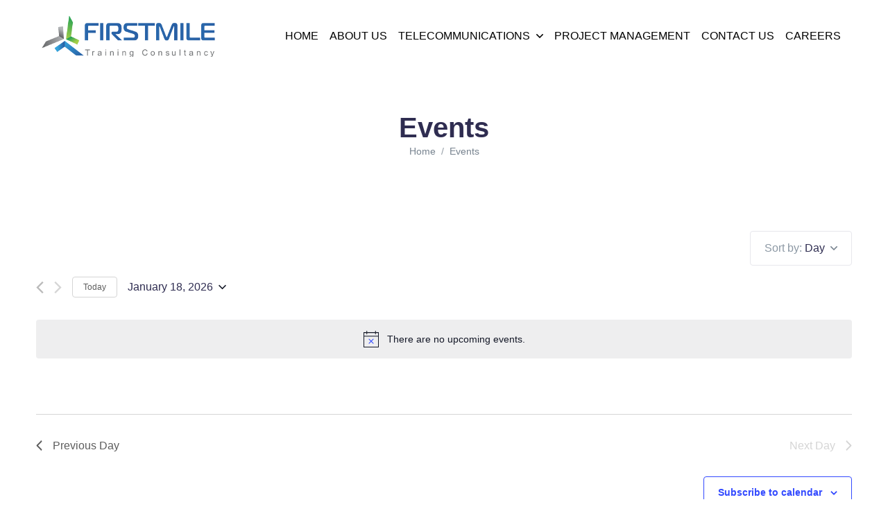

--- FILE ---
content_type: text/html; charset=UTF-8
request_url: https://firstmiletc.com/events/today/
body_size: 16182
content:
<!doctype html>
<html lang="en-US"
	prefix="og: https://ogp.me/ns#" >
<head>
    <meta charset="UTF-8">
    <meta name="viewport" content="width=device-width, initial-scale=1, maximum-scale=2.0">
    <link rel="profile" href="//gmpg.org/xfn/11">
    <title>Events - Firstmile Telecom</title>
<link rel='stylesheet' id='tribe-events-views-v2-bootstrap-datepicker-styles-css'  href='https://firstmiletc.com/wp-content/plugins/the-events-calendar/vendor/bootstrap-datepicker/css/bootstrap-datepicker.standalone.min.css' media='all' />
<link rel='stylesheet' id='tec-variables-skeleton-css'  href='https://firstmiletc.com/wp-content/plugins/the-events-calendar/common/src/resources/css/variables-skeleton.min.css' media='all' />
<link rel='stylesheet' id='tribe-common-skeleton-style-css'  href='https://firstmiletc.com/wp-content/plugins/the-events-calendar/common/src/resources/css/common-skeleton.min.css' media='all' />
<link rel='stylesheet' id='tribe-tooltipster-css-css'  href='https://firstmiletc.com/wp-content/plugins/the-events-calendar/common/vendor/tooltipster/tooltipster.bundle.min.css' media='all' />
<link rel='stylesheet' id='tribe-events-views-v2-skeleton-css'  href='https://firstmiletc.com/wp-content/plugins/the-events-calendar/src/resources/css/views-skeleton.min.css' media='all' />
<link rel='stylesheet' id='tec-variables-full-css'  href='https://firstmiletc.com/wp-content/plugins/the-events-calendar/common/src/resources/css/variables-full.min.css' media='all' />
<link rel='stylesheet' id='tribe-common-full-style-css'  href='https://firstmiletc.com/wp-content/plugins/the-events-calendar/common/src/resources/css/common-full.min.css' media='all' />
<link rel='stylesheet' id='tribe-events-views-v2-full-css'  href='https://firstmiletc.com/wp-content/plugins/the-events-calendar/src/resources/css/views-full.min.css' media='all' />

		<!-- All in One SEO 4.1.7 -->
		<meta name="robots" content="max-image-preview:large" />
		<link rel="canonical" href="https://firstmiletc.com/events/today/" />
		<meta property="og:locale" content="en_US" />
		<meta property="og:site_name" content="Firstmile Telecom -" />
		<meta property="og:type" content="website" />
		<meta property="og:title" content="Events - Firstmile Telecom" />
		<meta property="og:url" content="https://firstmiletc.com/events/today/" />
		<meta property="og:image" content="https://firstmiletc.com/wp-content/uploads/2022/02/cropped-fmtc-logo-2.png" />
		<meta property="og:image:secure_url" content="https://firstmiletc.com/wp-content/uploads/2022/02/cropped-fmtc-logo-2.png" />
		<meta name="twitter:card" content="summary" />
		<meta name="twitter:title" content="Events - Firstmile Telecom" />
		<meta name="twitter:image" content="https://firstmiletc.com/wp-content/uploads/2022/02/cropped-fmtc-logo-2.png" />
		<script type="application/ld+json" class="aioseo-schema">
			{"@context":"https:\/\/schema.org","@graph":[{"@type":"WebSite","@id":"https:\/\/firstmiletc.com\/#website","url":"https:\/\/firstmiletc.com\/","name":"Firstmile Telecom","inLanguage":"en-US","publisher":{"@id":"https:\/\/firstmiletc.com\/#organization"}},{"@type":"Organization","@id":"https:\/\/firstmiletc.com\/#organization","name":"tele","url":"https:\/\/firstmiletc.com\/","logo":{"@type":"ImageObject","@id":"https:\/\/firstmiletc.com\/#organizationLogo","url":"https:\/\/firstmiletc.com\/wp-content\/uploads\/2022\/02\/cropped-fmtc-logo-2.png","width":250,"height":59},"image":{"@id":"https:\/\/firstmiletc.com\/#organizationLogo"}},{"@type":"BreadcrumbList","@id":"https:\/\/firstmiletc.com\/events\/today\/#breadcrumblist","itemListElement":[{"@type":"ListItem","@id":"https:\/\/firstmiletc.com\/#listItem","position":1,"item":{"@type":"WebPage","@id":"https:\/\/firstmiletc.com\/","name":"Home","description":"5G Technology Training Start your 5G journey with Firstmile's portfolio of 5G courses PMR TETRA Training Design and operate TETRA and LTE networks for public safety Project Management Training Develop project management proficiency from our rich suite of project management courses 5G Technology Training Build your 5G skills with in-depth and interactive online courses taught","url":"https:\/\/firstmiletc.com\/"},"nextItem":"https:\/\/firstmiletc.com\/events\/today\/#listItem"},{"@type":"ListItem","@id":"https:\/\/firstmiletc.com\/events\/today\/#listItem","position":2,"item":{"@type":"WebPage","@id":"https:\/\/firstmiletc.com\/events\/today\/","name":"Events","url":"https:\/\/firstmiletc.com\/events\/today\/"},"previousItem":"https:\/\/firstmiletc.com\/#listItem"}]},{"@type":"CollectionPage","@id":"https:\/\/firstmiletc.com\/events\/today\/#collectionpage","url":"https:\/\/firstmiletc.com\/events\/today\/","name":"Events - Firstmile Telecom","inLanguage":"en-US","isPartOf":{"@id":"https:\/\/firstmiletc.com\/#website"},"breadcrumb":{"@id":"https:\/\/firstmiletc.com\/events\/today\/#breadcrumblist"}}]}
		</script>
		<!-- All in One SEO -->

<link rel='dns-prefetch' href='//fonts.googleapis.com' />
<link rel='dns-prefetch' href='//s.w.org' />
<link rel="alternate" type="application/rss+xml" title="Firstmile Telecom &raquo; Feed" href="https://firstmiletc.com/feed/" />
<link rel="alternate" type="application/rss+xml" title="Firstmile Telecom &raquo; Comments Feed" href="https://firstmiletc.com/comments/feed/" />
<link rel="alternate" type="text/calendar" title="Firstmile Telecom &raquo; iCal Feed" href="https://firstmiletc.com/events/today/?ical=1/" />
<link rel="alternate" type="application/rss+xml" title="Firstmile Telecom &raquo; Events Feed" href="https://firstmiletc.com/events/feed/" />
<style id='wp-block-library-theme-inline-css'>
.wp-block-audio figcaption{color:#555;font-size:13px;text-align:center}.is-dark-theme .wp-block-audio figcaption{color:hsla(0,0%,100%,.65)}.wp-block-code>code{font-family:Menlo,Consolas,monaco,monospace;color:#1e1e1e;padding:.8em 1em;border:1px solid #ddd;border-radius:4px}.wp-block-embed figcaption{color:#555;font-size:13px;text-align:center}.is-dark-theme .wp-block-embed figcaption{color:hsla(0,0%,100%,.65)}.blocks-gallery-caption{color:#555;font-size:13px;text-align:center}.is-dark-theme .blocks-gallery-caption{color:hsla(0,0%,100%,.65)}.wp-block-image figcaption{color:#555;font-size:13px;text-align:center}.is-dark-theme .wp-block-image figcaption{color:hsla(0,0%,100%,.65)}.wp-block-pullquote{border-top:4px solid;border-bottom:4px solid;margin-bottom:1.75em;color:currentColor}.wp-block-pullquote__citation,.wp-block-pullquote cite,.wp-block-pullquote footer{color:currentColor;text-transform:uppercase;font-size:.8125em;font-style:normal}.wp-block-quote{border-left:.25em solid;margin:0 0 1.75em;padding-left:1em}.wp-block-quote cite,.wp-block-quote footer{color:currentColor;font-size:.8125em;position:relative;font-style:normal}.wp-block-quote.has-text-align-right{border-left:none;border-right:.25em solid;padding-left:0;padding-right:1em}.wp-block-quote.has-text-align-center{border:none;padding-left:0}.wp-block-quote.is-large,.wp-block-quote.is-style-large,.wp-block-quote.is-style-plain{border:none}.wp-block-search .wp-block-search__label{font-weight:700}.wp-block-group:where(.has-background){padding:1.25em 2.375em}.wp-block-separator{border:none;border-bottom:2px solid;margin-left:auto;margin-right:auto;opacity:.4}.wp-block-separator:not(.is-style-wide):not(.is-style-dots){width:100px}.wp-block-separator.has-background:not(.is-style-dots){border-bottom:none;height:1px}.wp-block-separator.has-background:not(.is-style-wide):not(.is-style-dots){height:2px}.wp-block-table thead{border-bottom:3px solid}.wp-block-table tfoot{border-top:3px solid}.wp-block-table td,.wp-block-table th{padding:.5em;border:1px solid;word-break:normal}.wp-block-table figcaption{color:#555;font-size:13px;text-align:center}.is-dark-theme .wp-block-table figcaption{color:hsla(0,0%,100%,.65)}.wp-block-video figcaption{color:#555;font-size:13px;text-align:center}.is-dark-theme .wp-block-video figcaption{color:hsla(0,0%,100%,.65)}.wp-block-template-part.has-background{padding:1.25em 2.375em;margin-top:0;margin-bottom:0}
</style>
<style id='global-styles-inline-css'>
body{--wp--preset--color--black: #000000;--wp--preset--color--cyan-bluish-gray: #abb8c3;--wp--preset--color--white: #ffffff;--wp--preset--color--pale-pink: #f78da7;--wp--preset--color--vivid-red: #cf2e2e;--wp--preset--color--luminous-vivid-orange: #ff6900;--wp--preset--color--luminous-vivid-amber: #fcb900;--wp--preset--color--light-green-cyan: #7bdcb5;--wp--preset--color--vivid-green-cyan: #00d084;--wp--preset--color--pale-cyan-blue: #8ed1fc;--wp--preset--color--vivid-cyan-blue: #0693e3;--wp--preset--color--vivid-purple: #9b51e0;--wp--preset--gradient--vivid-cyan-blue-to-vivid-purple: linear-gradient(135deg,rgba(6,147,227,1) 0%,rgb(155,81,224) 100%);--wp--preset--gradient--light-green-cyan-to-vivid-green-cyan: linear-gradient(135deg,rgb(122,220,180) 0%,rgb(0,208,130) 100%);--wp--preset--gradient--luminous-vivid-amber-to-luminous-vivid-orange: linear-gradient(135deg,rgba(252,185,0,1) 0%,rgba(255,105,0,1) 100%);--wp--preset--gradient--luminous-vivid-orange-to-vivid-red: linear-gradient(135deg,rgba(255,105,0,1) 0%,rgb(207,46,46) 100%);--wp--preset--gradient--very-light-gray-to-cyan-bluish-gray: linear-gradient(135deg,rgb(238,238,238) 0%,rgb(169,184,195) 100%);--wp--preset--gradient--cool-to-warm-spectrum: linear-gradient(135deg,rgb(74,234,220) 0%,rgb(151,120,209) 20%,rgb(207,42,186) 40%,rgb(238,44,130) 60%,rgb(251,105,98) 80%,rgb(254,248,76) 100%);--wp--preset--gradient--blush-light-purple: linear-gradient(135deg,rgb(255,206,236) 0%,rgb(152,150,240) 100%);--wp--preset--gradient--blush-bordeaux: linear-gradient(135deg,rgb(254,205,165) 0%,rgb(254,45,45) 50%,rgb(107,0,62) 100%);--wp--preset--gradient--luminous-dusk: linear-gradient(135deg,rgb(255,203,112) 0%,rgb(199,81,192) 50%,rgb(65,88,208) 100%);--wp--preset--gradient--pale-ocean: linear-gradient(135deg,rgb(255,245,203) 0%,rgb(182,227,212) 50%,rgb(51,167,181) 100%);--wp--preset--gradient--electric-grass: linear-gradient(135deg,rgb(202,248,128) 0%,rgb(113,206,126) 100%);--wp--preset--gradient--midnight: linear-gradient(135deg,rgb(2,3,129) 0%,rgb(40,116,252) 100%);--wp--preset--duotone--dark-grayscale: url('#wp-duotone-dark-grayscale');--wp--preset--duotone--grayscale: url('#wp-duotone-grayscale');--wp--preset--duotone--purple-yellow: url('#wp-duotone-purple-yellow');--wp--preset--duotone--blue-red: url('#wp-duotone-blue-red');--wp--preset--duotone--midnight: url('#wp-duotone-midnight');--wp--preset--duotone--magenta-yellow: url('#wp-duotone-magenta-yellow');--wp--preset--duotone--purple-green: url('#wp-duotone-purple-green');--wp--preset--duotone--blue-orange: url('#wp-duotone-blue-orange');--wp--preset--font-size--small: 13px;--wp--preset--font-size--medium: 20px;--wp--preset--font-size--large: 36px;--wp--preset--font-size--x-large: 42px;}.has-black-color{color: var(--wp--preset--color--black) !important;}.has-cyan-bluish-gray-color{color: var(--wp--preset--color--cyan-bluish-gray) !important;}.has-white-color{color: var(--wp--preset--color--white) !important;}.has-pale-pink-color{color: var(--wp--preset--color--pale-pink) !important;}.has-vivid-red-color{color: var(--wp--preset--color--vivid-red) !important;}.has-luminous-vivid-orange-color{color: var(--wp--preset--color--luminous-vivid-orange) !important;}.has-luminous-vivid-amber-color{color: var(--wp--preset--color--luminous-vivid-amber) !important;}.has-light-green-cyan-color{color: var(--wp--preset--color--light-green-cyan) !important;}.has-vivid-green-cyan-color{color: var(--wp--preset--color--vivid-green-cyan) !important;}.has-pale-cyan-blue-color{color: var(--wp--preset--color--pale-cyan-blue) !important;}.has-vivid-cyan-blue-color{color: var(--wp--preset--color--vivid-cyan-blue) !important;}.has-vivid-purple-color{color: var(--wp--preset--color--vivid-purple) !important;}.has-black-background-color{background-color: var(--wp--preset--color--black) !important;}.has-cyan-bluish-gray-background-color{background-color: var(--wp--preset--color--cyan-bluish-gray) !important;}.has-white-background-color{background-color: var(--wp--preset--color--white) !important;}.has-pale-pink-background-color{background-color: var(--wp--preset--color--pale-pink) !important;}.has-vivid-red-background-color{background-color: var(--wp--preset--color--vivid-red) !important;}.has-luminous-vivid-orange-background-color{background-color: var(--wp--preset--color--luminous-vivid-orange) !important;}.has-luminous-vivid-amber-background-color{background-color: var(--wp--preset--color--luminous-vivid-amber) !important;}.has-light-green-cyan-background-color{background-color: var(--wp--preset--color--light-green-cyan) !important;}.has-vivid-green-cyan-background-color{background-color: var(--wp--preset--color--vivid-green-cyan) !important;}.has-pale-cyan-blue-background-color{background-color: var(--wp--preset--color--pale-cyan-blue) !important;}.has-vivid-cyan-blue-background-color{background-color: var(--wp--preset--color--vivid-cyan-blue) !important;}.has-vivid-purple-background-color{background-color: var(--wp--preset--color--vivid-purple) !important;}.has-black-border-color{border-color: var(--wp--preset--color--black) !important;}.has-cyan-bluish-gray-border-color{border-color: var(--wp--preset--color--cyan-bluish-gray) !important;}.has-white-border-color{border-color: var(--wp--preset--color--white) !important;}.has-pale-pink-border-color{border-color: var(--wp--preset--color--pale-pink) !important;}.has-vivid-red-border-color{border-color: var(--wp--preset--color--vivid-red) !important;}.has-luminous-vivid-orange-border-color{border-color: var(--wp--preset--color--luminous-vivid-orange) !important;}.has-luminous-vivid-amber-border-color{border-color: var(--wp--preset--color--luminous-vivid-amber) !important;}.has-light-green-cyan-border-color{border-color: var(--wp--preset--color--light-green-cyan) !important;}.has-vivid-green-cyan-border-color{border-color: var(--wp--preset--color--vivid-green-cyan) !important;}.has-pale-cyan-blue-border-color{border-color: var(--wp--preset--color--pale-cyan-blue) !important;}.has-vivid-cyan-blue-border-color{border-color: var(--wp--preset--color--vivid-cyan-blue) !important;}.has-vivid-purple-border-color{border-color: var(--wp--preset--color--vivid-purple) !important;}.has-vivid-cyan-blue-to-vivid-purple-gradient-background{background: var(--wp--preset--gradient--vivid-cyan-blue-to-vivid-purple) !important;}.has-light-green-cyan-to-vivid-green-cyan-gradient-background{background: var(--wp--preset--gradient--light-green-cyan-to-vivid-green-cyan) !important;}.has-luminous-vivid-amber-to-luminous-vivid-orange-gradient-background{background: var(--wp--preset--gradient--luminous-vivid-amber-to-luminous-vivid-orange) !important;}.has-luminous-vivid-orange-to-vivid-red-gradient-background{background: var(--wp--preset--gradient--luminous-vivid-orange-to-vivid-red) !important;}.has-very-light-gray-to-cyan-bluish-gray-gradient-background{background: var(--wp--preset--gradient--very-light-gray-to-cyan-bluish-gray) !important;}.has-cool-to-warm-spectrum-gradient-background{background: var(--wp--preset--gradient--cool-to-warm-spectrum) !important;}.has-blush-light-purple-gradient-background{background: var(--wp--preset--gradient--blush-light-purple) !important;}.has-blush-bordeaux-gradient-background{background: var(--wp--preset--gradient--blush-bordeaux) !important;}.has-luminous-dusk-gradient-background{background: var(--wp--preset--gradient--luminous-dusk) !important;}.has-pale-ocean-gradient-background{background: var(--wp--preset--gradient--pale-ocean) !important;}.has-electric-grass-gradient-background{background: var(--wp--preset--gradient--electric-grass) !important;}.has-midnight-gradient-background{background: var(--wp--preset--gradient--midnight) !important;}.has-small-font-size{font-size: var(--wp--preset--font-size--small) !important;}.has-medium-font-size{font-size: var(--wp--preset--font-size--medium) !important;}.has-large-font-size{font-size: var(--wp--preset--font-size--large) !important;}.has-x-large-font-size{font-size: var(--wp--preset--font-size--x-large) !important;}
</style>
<link rel='stylesheet' id='wpo_min-header-0-css'  href='https://firstmiletc.com/wp-content/cache/wpo-minify/1646052594/assets/wpo-minify-header-ad567fe5.min.css' media='all' />
<script src='https://firstmiletc.com/wp-content/cache/wpo-minify/1646052594/assets/wpo-minify-header-d8b137e6.min.js' id='wpo_min-header-0-js'></script>
<link rel="https://api.w.org/" href="https://firstmiletc.com/wp-json/" /><link rel="EditURI" type="application/rsd+xml" title="RSD" href="https://firstmiletc.com/xmlrpc.php?rsd" />
<link rel="wlwmanifest" type="application/wlwmanifest+xml" href="https://firstmiletc.com/wp-includes/wlwmanifest.xml" /> 
<meta name="generator" content="WordPress 5.9" />
<style type='text/css'> .ae_data .elementor-editor-element-setting {
            display:none !important;
            }
            </style>
		<style id="learn-press-custom-css">
			:root {
				--lp-primary-color: #ffb606;
				--lp-secondary-color: #442e66;
			}
		</style>

		<meta name="tec-api-version" content="v1"><meta name="tec-api-origin" content="https://firstmiletc.com"><link rel="alternate" href="https://firstmiletc.com/wp-json/tribe/events/v1/" /><style>.recentcomments a{display:inline !important;padding:0 !important;margin:0 !important;}</style><link rel="icon" href="https://firstmiletc.com/wp-content/uploads/2021/12/FirstMile-1.png" sizes="32x32" />
<link rel="icon" href="https://firstmiletc.com/wp-content/uploads/2021/12/FirstMile-1.png" sizes="192x192" />
<link rel="apple-touch-icon" href="https://firstmiletc.com/wp-content/uploads/2021/12/FirstMile-1.png" />
<meta name="msapplication-TileImage" content="https://firstmiletc.com/wp-content/uploads/2021/12/FirstMile-1.png" />
		<style id="wp-custom-css">
			.input-group {
    position: relative;
    display: -webkit-box;
    display: flex;
    flex-wrap: wrap;
    -webkit-box-align: stretch;
    align-items: stretch;
    width: 100%;
    display: none;
}


a {
/*     color: white; */
    background-color: transparent;
}
.single-course__price {
    display: none;
}


form.d-none.d-wd-flex.ml-5.w-xl-450p {
width: 0 !important;
}


.bg-light {
    background-color: #183f63 ! important;
	}

.elementor-heading-title {
    padding: 0;
    margin: 0;
    line-height: 1;
    color: white;
}

/* here */
ol, ul, dl {
    margin-top: 0;
    margin-bottom: 1rem;
/*     color: white; */
}





.text-gray-13 {
	color: #77838F!important;
}

.border-bottom {
    border-bottom: 0px !important;
}


/* curriculum and instructor remove */
a#tab-curriculum {
    display: none;
}

a#tab-instructor {
    display: none;
}

@media (max-width: 768px){
footer .elementor-column {
    width: 100% !important;
}
}
.footer-font-lora .text-dark {
    pointer-events: none;
}

/* hide of not yet rated and no lessons yet */
.row.mx-n2.align-items-end {
    display: none;
}

/* hide of Reviews */
.mb-4.mb-md-0.mr-md-6.mr-lg-4.mr-xl-6.course-review {
    display: none;
}

a#tab-reviews {
    display: none;
}
button.learn-press-course-wishlist.lp-button.learn-press-course-wishlist-button-14051.wishlist-button.popmake-14862.pum-trigger {
    width: 100%;
    padding: 12px;
    background: #315b7f;
    color: white;
    border-radius: 4px;
    border: 1px solid #a98d3a;
	font-weight:600;
}
button.learn-press-course-wishlist.lp-button.learn-press-course-wishlist-button-14051.wishlist-button.popmake-14862.pum-trigger:hover{
	background:#ae903c;
}
div.wpforms-container-full .wpforms-form .wpforms-one-half{
	margin-left:0 !important;
}

/* hide free */
ins.h2.mb-0 {
    display: none;
}

ins.h5.mb-0.text-white {
    display: none;
}

/* dummy content in courses */
p.course-desc.mr-xl-13.mb-5 {
    display: none;
}

/* ENTIRE TEXT*/
body {
    margin: 0;
    font-family: "DM Sans", sans-serif;
    font-size: 1rem;
    font-weight: 400;
    line-height: 1.5;
    color: Black;
   
}

button.learn-press-course-wishlist.lp-button {
    display: none;
}

/* Not Yet rated Hide */
.font-size-sm {
    display: none;
}
ul.learn-press-nav-tabs.course-nav-tabs.nav.course-tab-v1.border-bottom.h4.mb-8 {
    margin-bottom: 1.2rem !important;
    margin-top: 3rem !important;
}
.course-tab-v1 .nav-link.active {
    color: #000000;
    font-weight: 600;
    font-size: large;
    padding: 0;
    position: relative;
    text-decoration: revert;
}
.course-tab-v1 .nav-link.active::after{
	display:none;
}

/* hiding free icon in latest courses */
.lp-widget-course__price {
    display: none;
}

.sk-fade-right.badge-float.bottom-0.right-0.mb-2.mr-2.text-white {
    display: none;
}

.py-5.text-center {
    display: none;
}


/* hiding enrolled
li.list-group-item:nth-child(2) { display: none !important;
} */
}

/* metromindz font color change in footer */
a.color_primary.customize-unpreviewable {
    color: white!important;
}

/* hide of related courses */
.container.related-course.pt-8 {
    display: none;
}



/* News and events */
a.badge.sk-fade-bottom.badge-lg.badge-pill.badge-float.bottom-0.left-0.mb-4.ml-4.px-5.mr-4.badge-purple {
    display: none;
}

.skola-post__meta-data.mr-3.d-flex.mx-n3.mb-3.px-3.align-items-center {
    display: none!important;
}

.col-12.mt-md-5 {
    display: none;
}

/* header menu color change */
.bg-dark {
    background-color: #ffffff !important;
}
.navbar-dark .navbar-nav .nav-link {
    color: #000000;
}
.navbar-dark .navbar-nav .nav-link:hover, .navbar-dark .navbar-nav .nav-link:focus { color: #121212;
}
.navbar-dark .dropdown-toggle::after {
color:black
}







.dropdown-item{
    color: black!important;
}

/* header menu */
@media (min-width: 1200px) and (max-width: 1300px){ 
.navbar-expand-xl .navbar-nav .nav-link { padding-left: 
0.5rem; padding-right: 
0.5rem;
}
}

.display-5 {
    line-height: 1.2;
    font-size: 3.2rem;
}

@media (min-width: 768px){
.pt-md-11, .py-md-11 {
    padding-top: 3rem !important;
}
}









		</style>
		</head>

<body class="archive post-type-archive post-type-archive-tribe_events wp-custom-logo wp-embed-responsive tribe-events-page-template tribe-no-js tribe-filter-live ehf-template-skola ehf-stylesheet-skola bg-white elementor-default elementor-kit-6"><header class="header-v1 navbar navbar-expand-xl py-2 py-xl-4 border-bottom navbar-dark bg-dark">
	<div class="container-fluid">
        <a href="https://firstmiletc.com/" class="custom-logo-link" rel="home"><img width="250" height="59" src="https://firstmiletc.com/wp-content/uploads/2022/02/cropped-fmtc-logo-2.png" class="custom-logo navbar-brand-img" alt="Firstmile Telecom" /></a>
				<form action="https://firstmiletc.com/" class="d-none d-wd-flex ml-5 w-xl-450p">
					<div class="input-group border rounded">
						<div class="input-group-prepend">
							<button class="btn btn-sm my-2 my-sm-0 icon-xs d-flex align-items-center text-secondary" type="submit">
								<svg width="20" height="20" viewBox="0 0 20 20" fill="none" xmlns="http://www.w3.org/2000/svg">
    <path d="M8.80758 0C3.95121 0 0 3.95121 0 8.80758C0 13.6642 3.95121 17.6152 8.80758 17.6152C13.6642 17.6152 17.6152 13.6642 17.6152 8.80758C17.6152 3.95121 13.6642 0 8.80758 0ZM8.80758 15.9892C4.8477 15.9892 1.62602 12.7675 1.62602 8.80762C1.62602 4.84773 4.8477 1.62602 8.80758 1.62602C12.7675 1.62602 15.9891 4.8477 15.9891 8.80758C15.9891 12.7675 12.7675 15.9892 8.80758 15.9892Z" fill="currentColor"/>
    <path d="M19.762 18.6121L15.1007 13.9509C14.7831 13.6332 14.2687 13.6332 13.9511 13.9509C13.6335 14.2682 13.6335 14.7831 13.9511 15.1005L18.6124 19.7617C18.7712 19.9205 18.9791 19.9999 19.1872 19.9999C19.395 19.9999 19.6032 19.9205 19.762 19.7617C20.0796 19.4444 20.0796 18.9295 19.762 18.6121Z" fill="currentColor"/>
</svg>
							</button>
						</div>
						<input class="form-control form-control-sm border-0 pl-0" type="text" name="s" placeholder="What do you want to learn ?" value="" aria-label="Search">
						<input type="hidden" id="search-param" name="post_type" value="lp_course" />

					</div>
				</form>

					<div class="collapse navbar-collapse z-index-lg" id="navbarCollapse">

			<button class="navbar-toggler outline-0 text-primary" type="button" data-toggle="collapse" data-target="#navbarCollapse" aria-controls="navbarCollapse" aria-expanded="false" aria-label="Toggle navigation">
				<svg width="16" height="17" viewBox="0 0 16 17" xmlns="http://www.w3.org/2000/svg">
    <path d="M0.142135 2.00015L1.55635 0.585938L15.6985 14.7281L14.2843 16.1423L0.142135 2.00015Z" fill="currentColor"></path>
    <path d="M14.1421 1.0001L15.5563 2.41431L1.41421 16.5564L0 15.1422L14.1421 1.0001Z" fill="currentColor"></path>
</svg>
			</button>
			<ul id="menu-primary-menu" class="navbar-nav ml-auto"><li id="menu-item-13133" class="menu-item-13133 nav-item"><a title="HOME" href="https://firstmiletc.com/" class=" nav-link">HOME</a></li>
<li id="menu-item-13139" class="menu-item-13139 nav-item"><a title="ABOUT US" href="https://firstmiletc.com/about/" class=" nav-link">ABOUT US</a></li>
<li id="menu-item-14779" class="dropdown menu-item-14779 nav-item"><a title="TELECOMMUNICATIONS" href="https://firstmiletc.com/lp-courses/" class="dropdown-toggle  nav-link" data-toggle="dropdown" aria-haspopup="true" aria-expanded="false" id="menu-item-dropdown-14779">TELECOMMUNICATIONS</a>
<ul class="dropdown-menu " aria-labelledby="menu-item-dropdown-14779" role="menu">
	<li id="menu-item-13983" class="menu-item-13983"><a title="Telecom Foundations" href="https://firstmiletc.com/telecom-foundations/" class="dropdown-item">Telecom Foundations</a></li>
	<li id="menu-item-14021" class="menu-item-14021"><a title="Transmission" href="https://firstmiletc.com/transmission/" class="dropdown-item">Transmission</a></li>
	<li id="menu-item-13793" class="menu-item-13793"><a title="2G &#038; 3G Networks" href="https://firstmiletc.com/2g-3g-networks/" class="dropdown-item">2G &#038; 3G Networks</a></li>
	<li id="menu-item-13898" class="menu-item-13898"><a title="4G Networks" href="https://firstmiletc.com/4g-networks/" class="dropdown-item">4G Networks</a></li>
	<li id="menu-item-13835" class="menu-item-13835"><a title="5G Networks" href="https://firstmiletc.com/5g-network/" class="dropdown-item">5G Networks</a></li>
	<li id="menu-item-13953" class="menu-item-13953"><a title="Satellite Communication" href="https://firstmiletc.com/satellite-communication/" class="dropdown-item">Satellite Communication</a></li>
	<li id="menu-item-15068" class="menu-item-15068"><a title="PMR- TETRA" href="https://firstmiletc.com/pmr-tetra/" class="dropdown-item">PMR- TETRA</a></li>
</ul>
</li>
<li id="menu-item-14035" class="menu-item-14035 nav-item"><a title="PROJECT MANAGEMENT" href="https://firstmiletc.com/project-management-courses/" class=" nav-link">PROJECT MANAGEMENT</a></li>
<li id="menu-item-13390" class="menu-item-13390 nav-item"><a title="CONTACT US" href="https://firstmiletc.com/contact-us/" class=" nav-link">CONTACT US</a></li>
<li id="menu-item-13729" class="menu-item-13729 nav-item"><a title="CAREERS" href="https://firstmiletc.com/learn/" class=" nav-link">CAREERS</a></li>
</ul>		</div>
					<ul class="navbar-nav flex-row mr-n2 mr-md-n4 ml-auto ml-xl-0 d-none d-370-block d-xl-none">
							<li class="nav-item border-0 px-0 d-none d-370-block d-xl-none">
				<a class="nav-link d-flex search-mobile icon-xs text-secondary px-3 px-md-4" data-toggle="collapse" href="#collapseSearchMobile" role="button" aria-expanded="false" aria-controls="collapseSearchMobile">
					<svg width="20" height="20" viewBox="0 0 20 20" fill="none" xmlns="http://www.w3.org/2000/svg">
    <path d="M8.80758 0C3.95121 0 0 3.95121 0 8.80758C0 13.6642 3.95121 17.6152 8.80758 17.6152C13.6642 17.6152 17.6152 13.6642 17.6152 8.80758C17.6152 3.95121 13.6642 0 8.80758 0ZM8.80758 15.9892C4.8477 15.9892 1.62602 12.7675 1.62602 8.80762C1.62602 4.84773 4.8477 1.62602 8.80758 1.62602C12.7675 1.62602 15.9891 4.8477 15.9891 8.80758C15.9891 12.7675 12.7675 15.9892 8.80758 15.9892Z" fill="currentColor"/>
    <path d="M19.762 18.6121L15.1007 13.9509C14.7831 13.6332 14.2687 13.6332 13.9511 13.9509C13.6335 14.2682 13.6335 14.7831 13.9511 15.1005L18.6124 19.7617C18.7712 19.9205 18.9791 19.9999 19.1872 19.9999C19.395 19.9999 19.6032 19.9205 19.762 19.7617C20.0796 19.4444 20.0796 18.9295 19.762 18.6121Z" fill="currentColor"/>
</svg>
					<svg width="16" height="17" viewBox="0 0 16 17" xmlns="http://www.w3.org/2000/svg">
    <path d="M0.142135 2.00015L1.55635 0.585938L15.6985 14.7281L14.2843 16.1423L0.142135 2.00015Z" fill="currentColor"></path>
    <path d="M14.1421 1.0001L15.5563 2.41431L1.41421 16.5564L0 15.1422L14.1421 1.0001Z" fill="currentColor"></path>
</svg>
				</a>
				<div class="collapse position-absolute right-0 left-0" id="collapseSearchMobile">
					<div class="card card-body p-4 shadow-dark mt-7">
						<form class="w-100">
							<div class="input-group border rounded">
								<div class="input-group-prepend">
									<button class="btn btn-sm text-secondary icon-xs d-flex align-items-center" type="submit">
										<svg width="20" height="20" viewBox="0 0 20 20" fill="none" xmlns="http://www.w3.org/2000/svg">
    <path d="M8.80758 0C3.95121 0 0 3.95121 0 8.80758C0 13.6642 3.95121 17.6152 8.80758 17.6152C13.6642 17.6152 17.6152 13.6642 17.6152 8.80758C17.6152 3.95121 13.6642 0 8.80758 0ZM8.80758 15.9892C4.8477 15.9892 1.62602 12.7675 1.62602 8.80762C1.62602 4.84773 4.8477 1.62602 8.80758 1.62602C12.7675 1.62602 15.9891 4.8477 15.9891 8.80758C15.9891 12.7675 12.7675 15.9892 8.80758 15.9892Z" fill="currentColor"/>
    <path d="M19.762 18.6121L15.1007 13.9509C14.7831 13.6332 14.2687 13.6332 13.9511 13.9509C13.6335 14.2682 13.6335 14.7831 13.9511 15.1005L18.6124 19.7617C18.7712 19.9205 18.9791 19.9999 19.1872 19.9999C19.395 19.9999 19.6032 19.9205 19.762 19.7617C20.0796 19.4444 20.0796 18.9295 19.762 18.6121Z" fill="currentColor"/>
</svg>

									</button>
								</div>

								<input class="form-control form-control-sm border-0 pl-0" type="search" placeholder="What do you want to learn?" aria-label="Search">
							</div>
						</form>
					</div>
				</div>
			</li>
						</ul>
					<button class="navbar-toggler ml-4 ml-md-5 shadow-none bg-teal text-white icon-xs p-0 outline-0 h-40p w-40p d-flex d-xl-none place-flex-center" type="button" data-toggle="collapse" data-target="#navbarCollapse" aria-controls="navbarCollapse" aria-expanded="false" aria-label="Toggle navigation">
			<svg width="25" height="17" viewBox="0 0 25 17" xmlns="http://www.w3.org/2000/svg">
    <rect width="25" height="1" fill="currentColor"/>
    <rect y="8" width="15" height="1" fill="currentColor"/>
    <rect y="16" width="20" height="1" fill="currentColor"/>
</svg>
		</button>
		    </div>
</header><div id="content" class="site-content" tabindex="-1">

<div
	 class="tribe-common tribe-events tribe-events-view tribe-events-view--day" 	data-js="tribe-events-view"
	data-view-rest-nonce="43dce2f579"
	data-view-rest-url="https://firstmiletc.com/wp-json/tribe/views/v2/html"
	data-view-rest-method="POST"
	data-view-manage-url="1"
				data-view-breakpoint-pointer="cbf916d7-27de-4168-a7d2-39fda7c7a70f"
	>

	<div class="py-8 py-md-11" style="background-image: none;">
		<div class="text-center py-xl-2">
			<h1 class="display-4 font-weight-semi-bold mb-0">Events</h1>
			<nav aria-label="breadcrumb"><ol class="breadcrumb breadcrumb-scroll justify-content-center"><li class="breadcrumb-item"><a href="https://firstmiletc.com" class="text-gray-800">Home</a></li><li class="breadcrumb-item text-gray-800 active"><span>Events</span></li></ol></nav>		</div>
	</div>

	<div class="tribe-common-l-container tribe-events-l-container pt-0">
		<div
	class="tribe-events-view-loader tribe-common-a11y-hidden"
	role="alert"
	aria-live="polite"
>
	<span class="tribe-events-view-loader__text tribe-common-a11y-visual-hide">
		Loading view.	</span>
	<div class="tribe-events-view-loader__dots tribe-common-c-loader">
		<svg  class="tribe-common-c-svgicon tribe-common-c-svgicon--dot tribe-common-c-loader__dot tribe-common-c-loader__dot--first"  viewBox="0 0 15 15" xmlns="http://www.w3.org/2000/svg"><circle cx="7.5" cy="7.5" r="7.5"/></svg>
		<svg  class="tribe-common-c-svgicon tribe-common-c-svgicon--dot tribe-common-c-loader__dot tribe-common-c-loader__dot--second"  viewBox="0 0 15 15" xmlns="http://www.w3.org/2000/svg"><circle cx="7.5" cy="7.5" r="7.5"/></svg>
		<svg  class="tribe-common-c-svgicon tribe-common-c-svgicon--dot tribe-common-c-loader__dot tribe-common-c-loader__dot--third"  viewBox="0 0 15 15" xmlns="http://www.w3.org/2000/svg"><circle cx="7.5" cy="7.5" r="7.5"/></svg>
	</div>
</div>

		
		<script data-js="tribe-events-view-data" type="application/json">
	{"slug":"day","prev_url":"https:\/\/firstmiletc.com\/events\/2026-01-17\/","next_url":"","view_class":"Tribe\\Events\\Views\\V2\\Views\\Day_View","view_slug":"day","view_label":"Day","title":"Events - Firstmile Telecom","events":[],"url":"https:\/\/firstmiletc.com\/events\/today\/","url_event_date":false,"bar":{"keyword":"","date":""},"today":"2026-01-18 00:00:00","now":"2026-01-18 12:32:52","rest_url":"https:\/\/firstmiletc.com\/wp-json\/tribe\/views\/v2\/html","rest_method":"POST","rest_nonce":"43dce2f579","should_manage_url":true,"today_url":"https:\/\/firstmiletc.com\/events\/today\/","prev_label":"2026-01-17","next_label":"","date_formats":{"compact":"n\/j\/Y","month_and_year_compact":"n\/j\/Y","month_and_year":"F Y","time_range_separator":" - ","date_time_separator":" @ "},"messages":{"notice":["There are no upcoming events."]},"start_of_week":"1","breadcrumbs":[],"before_events":"","after_events":"\n<!--\nThis calendar is powered by The Events Calendar.\nhttp:\/\/evnt.is\/18wn\n-->\n","display_events_bar":true,"disable_event_search":false,"live_refresh":true,"ical":{"display_link":true,"link":{"url":"https:\/\/firstmiletc.com\/events\/today\/?ical=1","text":"Export Events","title":"Use this to share calendar data with Google Calendar, Apple iCal and other compatible apps"}},"container_classes":["tribe-common","tribe-events","tribe-events-view","tribe-events-view--day"],"container_data":[],"is_past":false,"breakpoints":{"xsmall":500,"medium":768,"full":960},"breakpoint_pointer":"cbf916d7-27de-4168-a7d2-39fda7c7a70f","is_initial_load":true,"public_views":{"list":{"view_class":"Tribe\\Events\\Views\\V2\\Views\\List_View","view_url":"https:\/\/firstmiletc.com\/events\/list\/","view_label":"List"},"month":{"view_class":"Tribe\\Events\\Views\\V2\\Views\\Month_View","view_url":"https:\/\/firstmiletc.com\/events\/month\/","view_label":"Month"},"day":{"view_class":"Tribe\\Events\\Views\\V2\\Views\\Day_View","view_url":"https:\/\/firstmiletc.com\/events\/today\/","view_label":"Day"}},"show_latest_past":true,"subscribe_links":{"gcal":{"label":"Google Calendar","single_label":"Add to Google Calendar","visible":true},"ical":{"label":"iCalendar","single_label":"Add to iCalendar","visible":true},"ics":{"label":"Export .ics file","single_label":"Export .ics file","visible":true}},"_context":{"slug":"day"},"text":"Loading...","classes":["tribe-common-c-loader__dot","tribe-common-c-loader__dot--third"]}</script>

		
		<header  class="tribe-events-header mb-4 mb-xl-8 z-index-2 tribe-events-header--has-event-search" >
			<div class="mb-md-4 skola-event-header-topbar">
				
				<div
	 class="tribe-events-header__events-bar tribe-events-c-events-bar border-0 mb-0 tribe-events-c-events-bar--border" 	data-js="tribe-events-events-bar"
>

	<h2 class="tribe-common-a11y-visual-hide">
		Events Search and Views Navigation	</h2>

			<button
	class="tribe-events-c-events-bar__search-button"
	aria-controls="tribe-events-search-container"
	aria-expanded="false"
	data-js="tribe-events-search-button"
>
	<svg  class="tribe-common-c-svgicon tribe-common-c-svgicon--search tribe-events-c-events-bar__search-button-icon-svg"  viewBox="0 0 16 16" xmlns="http://www.w3.org/2000/svg"><path fill-rule="evenodd" clip-rule="evenodd" d="M11.164 10.133L16 14.97 14.969 16l-4.836-4.836a6.225 6.225 0 01-3.875 1.352 6.24 6.24 0 01-4.427-1.832A6.272 6.272 0 010 6.258 6.24 6.24 0 011.831 1.83 6.272 6.272 0 016.258 0c1.67 0 3.235.658 4.426 1.831a6.272 6.272 0 011.832 4.427c0 1.422-.48 2.773-1.352 3.875zM6.258 1.458c-1.28 0-2.49.498-3.396 1.404-1.866 1.867-1.866 4.925 0 6.791a4.774 4.774 0 003.396 1.405c1.28 0 2.489-.498 3.395-1.405 1.867-1.866 1.867-4.924 0-6.79a4.774 4.774 0 00-3.395-1.405z"/></svg>	<span class="tribe-events-c-events-bar__search-button-text tribe-common-a11y-visual-hide">
		Search	</span>
</button>

		<div
			class="tribe-events-c-events-bar__search-container mb-4"
			id="tribe-events-search-container"
			data-js="tribe-events-search-container"
		>
			<div
	class="tribe-events-c-events-bar__search"
	id="tribe-events-events-bar-search"
	data-js="tribe-events-events-bar-search"
>
	<form
		class="tribe-events-c-search tribe-events-c-events-bar__search-form"
		method="get"
		data-js="tribe-events-view-form"
		role="search"
	>
		<input type="hidden" id="tribe-events-views[_wpnonce]" name="tribe-events-views[_wpnonce]" value="43dce2f579" /><input type="hidden" name="_wp_http_referer" value="/events/today/" />		<input type="hidden" name="tribe-events-views[url]" value="https://firstmiletc.com/events/today/" />

		<div class="tribe-events-c-search__input-group">
			<div
	class="tribe-common-form-control-text tribe-events-c-search__input-control tribe-events-c-search__input-control--keyword input-group m-0"
	data-js="tribe-events-events-bar-input-control"
>
	<label class="tribe-common-form-control-text__label" for="tribe-events-events-bar-keyword">
		Enter Keyword. Search for Events by Keyword.	</label>

	<input
		class="form-control form-control-sm placeholder-dark border-right-0"
		data-js="tribe-events-events-bar-input-control-input"
		type="text"
		id="tribe-events-events-bar-keyword"
		name="tribe-events-views[tribe-bar-search]"
		value=""
		placeholder="Search our events"
		aria-label="Enter Keyword. Search our events by Keyword."
	/>

	<div class="input-group-append">
		<button class="btn btn-sm btn-outline-white border-left-0 text-dark" type="submit">

		<svg width="20" height="20" viewBox="0 0 20 20" fill="none" xmlns="http://www.w3.org/2000/svg">
		<path d="M8.80758 0C3.95121 0 0 3.95121 0 8.80758C0 13.6642 3.95121 17.6152 8.80758 17.6152C13.6642 17.6152 17.6152 13.6642 17.6152 8.80758C17.6152 3.95121 13.6642 0 8.80758 0ZM8.80758 15.9892C4.8477 15.9892 1.62602 12.7675 1.62602 8.80762C1.62602 4.84773 4.8477 1.62602 8.80758 1.62602C12.7675 1.62602 15.9891 4.8477 15.9891 8.80758C15.9891 12.7675 12.7675 15.9892 8.80758 15.9892Z" fill="currentColor"></path>
		<path d="M19.762 18.6121L15.1007 13.9509C14.7831 13.6332 14.2687 13.6332 13.9511 13.9509C13.6335 14.2682 13.6335 14.7831 13.9511 15.1005L18.6124 19.7617C18.7712 19.9205 18.9791 19.9999 19.1872 19.9999C19.395 19.9999 19.6032 19.9205 19.762 19.7617C20.0796 19.4444 20.0796 18.9295 19.762 18.6121Z" fill="currentColor"></path>
		</svg>
		</button>
	</div>
</div>
	






		</div>

			</form>
</div>
		</div>
	
	<div class="tribe-events-c-events-bar__views mb-md-4 mb-xl-0 ml-md-4 ml-xl-6">
	<h3 class="tribe-common-a11y-visual-hide">
		Event Views Navigation	</h3>
	<div  class="tribe-events-c-view-selector tribe-events-c-view-selector--labels tribe-events-c-view-selector--tabs"  data-js="tribe-events-view-selector">
		<button
			class="tribe-events-c-view-selector__button"
			data-js="tribe-events-view-selector-button"
		>
			<span class="tribe-events-c-view-selector__button-icon">
				<svg  class="tribe-common-c-svgicon tribe-common-c-svgicon--day tribe-events-c-view-selector__button-icon-svg"  viewBox="0 0 19 18" xmlns="http://www.w3.org/2000/svg"><path fill-rule="evenodd" clip-rule="evenodd" d="M.363 17.569V.43C.363.193.526 0 .726 0H18c.201 0 .364.193.364.431V17.57c0 .238-.163.431-.364.431H.726c-.2 0-.363-.193-.363-.431zm16.985-16.33H1.354v2.314h15.994V1.24zM1.354 4.688h15.994v12.07H1.354V4.687zm11.164 9.265v-1.498c0-.413.335-.748.748-.748h1.498c.413 0 .748.335.748.748v1.498a.749.749 0 01-.748.748h-1.498a.749.749 0 01-.748-.748z" class="tribe-common-c-svgicon__svg-fill"/></svg>			</span>
			<span class="tribe-events-c-view-selector__button-text tribe-common-a11y-visual-hide">
				Day			</span>
			<svg  class="tribe-common-c-svgicon tribe-common-c-svgicon--caret-down tribe-events-c-view-selector__button-icon-caret-svg"  viewBox="0 0 10 7" xmlns="http://www.w3.org/2000/svg"><path fill-rule="evenodd" clip-rule="evenodd" d="M1.008.609L5 4.6 8.992.61l.958.958L5 6.517.05 1.566l.958-.958z" class="tribe-common-c-svgicon__svg-fill"/></svg>
		</button>
		<div
	class="tribe-events-c-view-selector__content"
	id="tribe-events-view-selector-content"
	data-js="tribe-events-view-selector-list-container"
>
	<div class="dropdown border rounded d-flex align-items-center choices-label h-50p">
		<a href="#" class="text-dark btn btn-outline-transparent dropdown-toggle font-weight-normal" data-toggle="dropdown" aria-expanded="true">
			<span class="text-muted">Sort by: </span>Day		</a>

		<ul class="dropdown-menu dropdown-menu-right">
							<li class="dropdown-item tribe-events-c-view-selector__list-item--list">
	<a
		href="https://firstmiletc.com/events/list/"
		class="p-0 d-flex align-items-center d-md-block"
		data-js="tribe-events-view-link"
	>
		<span class="tribe-events-c-view-selector__list-item-icon">
			<svg  class="tribe-common-c-svgicon tribe-common-c-svgicon--list tribe-events-c-view-selector__list-item-icon-svg"  viewBox="0 0 19 19" xmlns="http://www.w3.org/2000/svg"><path fill-rule="evenodd" clip-rule="evenodd" d="M.451.432V17.6c0 .238.163.432.364.432H18.12c.2 0 .364-.194.364-.432V.432c0-.239-.163-.432-.364-.432H.815c-.2 0-.364.193-.364.432zm.993.81h16.024V3.56H1.444V1.24zM17.468 3.56H1.444v13.227h16.024V3.56z" class="tribe-common-c-svgicon__svg-fill"/><g clip-path="url(#tribe-events-c-view-selector__list-item-icon-svg-0)" class="tribe-common-c-svgicon__svg-fill"><path fill-rule="evenodd" clip-rule="evenodd" d="M11.831 4.912v1.825c0 .504.409.913.913.913h1.825a.913.913 0 00.912-.913V4.912A.913.913 0 0014.57 4h-1.825a.912.912 0 00-.913.912z"/><path d="M8.028 7.66a.449.449 0 00.446-.448v-.364c0-.246-.2-.448-.446-.448h-4.13a.449.449 0 00-.447.448v.364c0 .246.201.448.447.448h4.13zM9.797 5.26a.449.449 0 00.447-.448v-.364c0-.246-.201-.448-.447-.448h-5.9a.449.449 0 00-.446.448v.364c0 .246.201.448.447.448h5.9z"/></g><g clip-path="url(#tribe-events-c-view-selector__list-item-icon-svg-1)" class="tribe-common-c-svgicon__svg-fill"><path fill-rule="evenodd" clip-rule="evenodd" d="M11.831 10.912v1.825c0 .505.409.913.913.913h1.825a.913.913 0 00.912-.912v-1.825A.913.913 0 0014.57 10h-1.825a.912.912 0 00-.913.912z"/><path d="M8.028 13.66a.449.449 0 00.446-.448v-.364c0-.246-.2-.448-.446-.448h-4.13a.449.449 0 00-.447.448v.364c0 .246.201.448.447.448h4.13zM9.797 11.26a.449.449 0 00.447-.448v-.364c0-.246-.201-.448-.447-.448h-5.9a.449.449 0 00-.446.448v.364c0 .246.201.448.447.448h5.9z"/></g><defs><clipPath id="tribe-events-c-view-selector__list-item-icon-svg-0"><path transform="translate(3.451 4)" d="M0 0h13v4H0z"/></clipPath><clipPath id="tribe-events-c-view-selector__list-item-icon-svg-1"><path transform="translate(3.451 10)" d="M0 0h13v4H0z"/></clipPath></defs></svg>
		</span>
		<span class="tribe-events-c-view-selector__list-item-text">
			List		</span>
	</a>
</li>
							<li class="dropdown-item tribe-events-c-view-selector__list-item--month">
	<a
		href="https://firstmiletc.com/events/month/"
		class="p-0 d-flex align-items-center d-md-block"
		data-js="tribe-events-view-link"
	>
		<span class="tribe-events-c-view-selector__list-item-icon">
			<svg  class="tribe-common-c-svgicon tribe-common-c-svgicon--month tribe-events-c-view-selector__list-item-icon-svg"  viewBox="0 0 18 19" xmlns="http://www.w3.org/2000/svg"><path fill-rule="evenodd" clip-rule="evenodd" d="M0 .991v17.04c0 .236.162.428.361.428h17.175c.2 0 .361-.192.361-.429V.991c0-.237-.162-.428-.361-.428H.36C.161.563 0 .754 0 .99zm.985.803H16.89v2.301H.985v-2.3zM16.89 5.223H.985v12H16.89v-12zM6.31 7.366v.857c0 .237.192.429.429.429h.857a.429.429 0 00.428-.429v-.857a.429.429 0 00-.428-.429H6.74a.429.429 0 00-.429.429zm3.429.857v-.857c0-.237.191-.429.428-.429h.857c.237 0 .429.192.429.429v.857a.429.429 0 01-.429.429h-.857a.429.429 0 01-.428-.429zm3.428-.857v.857c0 .237.192.429.429.429h.857a.429.429 0 00.428-.429v-.857a.429.429 0 00-.428-.429h-.857a.429.429 0 00-.429.429zm-6.857 4.286v-.858c0-.236.192-.428.429-.428h.857c.236 0 .428.192.428.428v.858a.429.429 0 01-.428.428H6.74a.429.429 0 01-.429-.428zm3.429-.858v.858c0 .236.191.428.428.428h.857a.429.429 0 00.429-.428v-.858a.429.429 0 00-.429-.428h-.857a.428.428 0 00-.428.428zm3.428.858v-.858c0-.236.192-.428.429-.428h.857c.236 0 .428.192.428.428v.858a.429.429 0 01-.428.428h-.857a.429.429 0 01-.429-.428zm-10.286-.858v.858c0 .236.192.428.429.428h.857a.429.429 0 00.429-.428v-.858a.429.429 0 00-.429-.428h-.857a.429.429 0 00-.429.428zm0 4.286v-.857c0-.237.192-.429.429-.429h.857c.237 0 .429.192.429.429v.857a.429.429 0 01-.429.429h-.857a.429.429 0 01-.429-.429zm3.429-.857v.857c0 .237.192.429.429.429h.857a.429.429 0 00.428-.429v-.857a.429.429 0 00-.428-.429H6.74a.429.429 0 00-.429.429zm3.429.857v-.857c0-.237.191-.429.428-.429h.857c.237 0 .429.192.429.429v.857a.429.429 0 01-.429.429h-.857a.429.429 0 01-.428-.429z" class="tribe-common-c-svgicon__svg-fill"/></svg>		</span>
		<span class="tribe-events-c-view-selector__list-item-text">
			Month		</span>
	</a>
</li>
							<li class="dropdown-item tribe-events-c-view-selector__list-item--day tribe-events-c-view-selector__list-item--active">
	<a
		href="https://firstmiletc.com/events/today/"
		class="p-0 d-flex align-items-center d-md-block"
		data-js="tribe-events-view-link"
	>
		<span class="tribe-events-c-view-selector__list-item-icon">
			<svg  class="tribe-common-c-svgicon tribe-common-c-svgicon--day tribe-events-c-view-selector__list-item-icon-svg"  viewBox="0 0 19 18" xmlns="http://www.w3.org/2000/svg"><path fill-rule="evenodd" clip-rule="evenodd" d="M.363 17.569V.43C.363.193.526 0 .726 0H18c.201 0 .364.193.364.431V17.57c0 .238-.163.431-.364.431H.726c-.2 0-.363-.193-.363-.431zm16.985-16.33H1.354v2.314h15.994V1.24zM1.354 4.688h15.994v12.07H1.354V4.687zm11.164 9.265v-1.498c0-.413.335-.748.748-.748h1.498c.413 0 .748.335.748.748v1.498a.749.749 0 01-.748.748h-1.498a.749.749 0 01-.748-.748z" class="tribe-common-c-svgicon__svg-fill"/></svg>		</span>
		<span class="tribe-events-c-view-selector__list-item-text">
			Day		</span>
	</a>
</li>
					</ul>
	</div>
</div>


	</div>
</div>

</div>
			</div>
			
			<div class="tribe-events-c-top-bar tribe-events-header__top-bar mb-0">

	<nav class="tribe-events-c-top-bar__nav tribe-common-a11y-hidden">
	<ul class="tribe-events-c-top-bar__nav-list">
		<li class="tribe-events-c-top-bar__nav-list-item">
	<a
		href="https://firstmiletc.com/events/2026-01-17/"
		class="tribe-common-c-btn-icon tribe-common-c-btn-icon--caret-left tribe-events-c-top-bar__nav-link tribe-events-c-top-bar__nav-link--prev"
		aria-label="Previous day"
		title="Previous day"
		data-js="tribe-events-view-link"
	>
		<svg  class="tribe-common-c-svgicon tribe-common-c-svgicon--caret-left tribe-common-c-btn-icon__icon-svg tribe-events-c-top-bar__nav-link-icon-svg"  xmlns="http://www.w3.org/2000/svg" viewBox="0 0 10 16"><path d="M9.7 14.4l-1.5 1.5L.3 8 8.2.1l1.5 1.5L3.3 8l6.4 6.4z"/></svg>
	</a>
</li>

		<li class="tribe-events-c-top-bar__nav-list-item">
	<button
		class="tribe-common-c-btn-icon tribe-common-c-btn-icon--caret-right tribe-events-c-top-bar__nav-link tribe-events-c-top-bar__nav-link--next"
		aria-label="Next day"
		title="Next day"
		disabled
	>
		<svg  class="tribe-common-c-svgicon tribe-common-c-svgicon--caret-right tribe-common-c-btn-icon__icon-svg tribe-events-c-top-bar__nav-link-icon-svg"  xmlns="http://www.w3.org/2000/svg" viewBox="0 0 10 16"><path d="M.3 1.6L1.8.1 9.7 8l-7.9 7.9-1.5-1.5L6.7 8 .3 1.6z"/></svg>
	</button>
</li>
	</ul>
</nav>

	<a
	href="https://firstmiletc.com/events/today/"
	class="tribe-common-c-btn-border-small tribe-events-c-top-bar__today-button tribe-common-a11y-hidden"
	data-js="tribe-events-view-link"
	aria-label="Click to select today&#039;s date"
	title="Click to select today&#039;s date"
>
	Today</a>

	<div class="tribe-events-c-top-bar__datepicker">
	<button
		class="h3 text-dark tribe-common-h--alt tribe-events-c-top-bar__datepicker-button"
		data-js="tribe-events-top-bar-datepicker-button"
		type="button"
		aria-label="Click to toggle datepicker"
		title="Click to toggle datepicker"
	>
		<time
			datetime="2026-01-18"
			class="tribe-events-c-top-bar__datepicker-time"
		>
			<span class="tribe-events-c-top-bar__datepicker-mobile">
				1/18/2026			</span>
			<span class="tribe-events-c-top-bar__datepicker-desktop tribe-common-a11y-hidden">
				January 18, 2026			</span>
		</time>
		<svg  class="tribe-common-c-svgicon tribe-common-c-svgicon--caret-down tribe-events-c-top-bar__datepicker-button-icon-svg"  viewBox="0 0 10 7" xmlns="http://www.w3.org/2000/svg"><path fill-rule="evenodd" clip-rule="evenodd" d="M1.008.609L5 4.6 8.992.61l.958.958L5 6.517.05 1.566l.958-.958z" class="tribe-common-c-svgicon__svg-fill"/></svg>
	</button>
	<label
		class="tribe-events-c-top-bar__datepicker-label tribe-common-a11y-visual-hide"
		for="tribe-events-top-bar-date"
	>
		Select date.	</label>
	<input
		type="text"
		class="tribe-events-c-top-bar__datepicker-input tribe-common-a11y-visual-hide"
		data-js="tribe-events-top-bar-date"
		id="tribe-events-top-bar-date"
		name="tribe-events-views[tribe-bar-date]"
		value="1/18/2026"
		tabindex="-1"
		autocomplete="off"
		readonly="readonly"
	/>
	<div class="tribe-events-c-top-bar__datepicker-container" data-js="tribe-events-top-bar-datepicker-container"></div>
	<template class="tribe-events-c-top-bar__datepicker-template-prev-icon">
		<svg  class="tribe-common-c-svgicon tribe-common-c-svgicon--caret-left tribe-events-c-top-bar__datepicker-nav-icon-svg"  xmlns="http://www.w3.org/2000/svg" viewBox="0 0 10 16"><path d="M9.7 14.4l-1.5 1.5L.3 8 8.2.1l1.5 1.5L3.3 8l6.4 6.4z"/></svg>
	</template>
	<template class="tribe-events-c-top-bar__datepicker-template-next-icon">
		<svg  class="tribe-common-c-svgicon tribe-common-c-svgicon--caret-right tribe-events-c-top-bar__datepicker-nav-icon-svg"  xmlns="http://www.w3.org/2000/svg" viewBox="0 0 10 16"><path d="M.3 1.6L1.8.1 9.7 8l-7.9 7.9-1.5-1.5L6.7 8 .3 1.6z"/></svg>
	</template>
</div>

	<div class="tribe-events-c-top-bar__actions tribe-common-a11y-hidden">
	</div>

</div>
			<div  class="tribe-events-header__messages tribe-events-c-messages tribe-common-b2 mt-6" >
			<div class="tribe-events-c-messages__message tribe-events-c-messages__message--notice" role="alert">
			<svg  class="tribe-common-c-svgicon tribe-common-c-svgicon--messages-not-found tribe-events-c-messages__message-icon-svg"  viewBox="0 0 21 23" xmlns="http://www.w3.org/2000/svg"><g fill-rule="evenodd"><path d="M.5 2.5h20v20H.5z"/><path stroke-linecap="round" d="M7.583 11.583l5.834 5.834m0-5.834l-5.834 5.834" class="tribe-common-c-svgicon__svg-stroke"/><path stroke-linecap="round" d="M4.5.5v4m12-4v4"/><path stroke-linecap="square" d="M.5 7.5h20"/></g></svg>
			<ul class="tribe-events-c-messages__message-list">
									<li class="tribe-events-c-messages__message-list-item">
						There are no upcoming events.					</li>
							</ul>
		</div>
	</div>
		</header>

		
		<div class="tribe-events-calendar-day row row-cols-md-2 row-cols-lg-3">

			
		</div>

		<nav class="tribe-events-calendar-day-nav tribe-events-c-nav">
	<ul class="tribe-events-c-nav__list">
		<li class="tribe-events-c-nav__list-item tribe-events-c-nav__list-item--prev">
	<a
		href="https://firstmiletc.com/events/2026-01-17/"
		rel="prev"
		class="tribe-events-c-nav__prev tribe-common-b2 tribe-common-b1--min-medium"
		data-js="tribe-events-view-link"
		aria-label="Previous Day"
		title="Previous Day"
	>
		<svg  class="tribe-common-c-svgicon tribe-common-c-svgicon--caret-left tribe-events-c-nav__prev-icon-svg"  xmlns="http://www.w3.org/2000/svg" viewBox="0 0 10 16"><path d="M9.7 14.4l-1.5 1.5L.3 8 8.2.1l1.5 1.5L3.3 8l6.4 6.4z"/></svg>
		Previous Day	</a>
</li>

		<li class="tribe-events-c-nav__list-item tribe-events-c-nav__list-item--next">
	<button
		class="tribe-events-c-nav__next tribe-common-b2 tribe-common-b1--min-medium"
		aria-label="Next Day"
		title="Next Day"
		disabled
	>
		Next Day		<svg  class="tribe-common-c-svgicon tribe-common-c-svgicon--caret-right tribe-events-c-nav__next-icon-svg"  xmlns="http://www.w3.org/2000/svg" viewBox="0 0 10 16"><path d="M.3 1.6L1.8.1 9.7 8l-7.9 7.9-1.5-1.5L6.7 8 .3 1.6z"/></svg>
	</button>
</li>
	</ul>
</nav>

		<div class="tribe-events-c-subscribe-dropdown__container">
	<div class="tribe-events-c-subscribe-dropdown">
		<div class="tribe-common-c-btn-border tribe-events-c-subscribe-dropdown__button" tabindex="0">
			<button class="tribe-events-c-subscribe-dropdown__button-text">
				Subscribe to calendar			</button>
			<svg  class="tribe-common-c-svgicon tribe-common-c-svgicon--caret-down tribe-events-c-subscribe-dropdown__button-icon"  viewBox="0 0 10 7" xmlns="http://www.w3.org/2000/svg"><path fill-rule="evenodd" clip-rule="evenodd" d="M1.008.609L5 4.6 8.992.61l.958.958L5 6.517.05 1.566l.958-.958z" class="tribe-common-c-svgicon__svg-fill"/></svg>
		</div>
		<div class="tribe-events-c-subscribe-dropdown__content">
			<ul class="tribe-events-c-subscribe-dropdown__list" tabindex="0">
									
<li class="tribe-events-c-subscribe-dropdown__list-item">
	<a
		href="https://www.google.com/calendar/render?cid=webcal%3A%2F%2Ffirstmiletc.com%2F%3Fpost_type%3Dtribe_events%26tribe-bar-date%3D2026-01-18%26ical%3D1"
		class="tribe-events-c-subscribe-dropdown__list-item-link"
		tabindex="0"
		target="_blank"
		rel="noopener noreferrer nofollow"
	>
		Google Calendar	</a>
</li>
									
<li class="tribe-events-c-subscribe-dropdown__list-item">
	<a
		href="webcal://firstmiletc.com/?post_type=tribe_events&#038;tribe-bar-date=2026-01-18&#038;ical=1"
		class="tribe-events-c-subscribe-dropdown__list-item-link"
		tabindex="0"
		target="_blank"
		rel="noopener noreferrer nofollow"
	>
		iCalendar	</a>
</li>
									
<li class="tribe-events-c-subscribe-dropdown__list-item">
	<a
		href="https://firstmiletc.com/events/today/?ical=1"
		class="tribe-events-c-subscribe-dropdown__list-item-link"
		tabindex="0"
		target="_blank"
		rel="noopener noreferrer nofollow"
	>
		Export .ics file	</a>
</li>
							</ul>
		</div>
	</div>
</div>

		<div class="tribe-events-after-html">
	
<!--
This calendar is powered by The Events Calendar.
http://evnt.is/18wn
-->
</div>

	</div>

</div>

<script class="tribe-events-breakpoints">
	( function () {
		var completed = false;

		function initBreakpoints() {
			if ( completed ) {
				// This was fired already and completed no need to attach to the event listener.
				document.removeEventListener( 'DOMContentLoaded', initBreakpoints );
				return;
			}

			if ( 'undefined' === typeof window.tribe ) {
				return;
			}

			if ( 'undefined' === typeof window.tribe.events ) {
				return;
			}

			if ( 'undefined' === typeof window.tribe.events.views ) {
				return;
			}

			if ( 'undefined' === typeof window.tribe.events.views.breakpoints ) {
				return;
			}

			if ( 'function' !== typeof (window.tribe.events.views.breakpoints.setup) ) {
				return;
			}

			var container = document.querySelectorAll( '[data-view-breakpoint-pointer="cbf916d7-27de-4168-a7d2-39fda7c7a70f"]' );
			if ( ! container ) {
				return;
			}

			window.tribe.events.views.breakpoints.setup( container );
			completed = true;
			// This was fired already and completed no need to attach to the event listener.
			document.removeEventListener( 'DOMContentLoaded', initBreakpoints );
		}

		// Try to init the breakpoints right away.
		initBreakpoints();
		document.addEventListener( 'DOMContentLoaded', initBreakpoints );
	})();
</script>
	</div><!-- #content --><footer id="colophon" class="site-footer footer-default border-top">
	<div class="container">
		<div class="py-5 text-center">
						<p class="text-gray-800 font-size-sm-alone d-block mb-0 mb-md-2 mb-xl-0 order-1 order-md-0 px-9 px-md-0 skola-copyright">
			&copy; All rights reserved. Made by <a href="https://madrasthemes.com" target="_blank" rel="noopener noreferrer">MadrasThemes</a>			</p>
					</div>
	</div><!-- .container -->
</footer>
<!-- #colophon -->
			<a class="btn-scroll-top" href="#top" data-scroll="">
				<svg width="10" height="6" viewBox="0 0 10 6" fill="none" xmlns="http://www.w3.org/2000/svg">
					<path d="M9.84016 0.540385L9.5126 0.210545C9.40951 0.107536 9.27235 0.0507876 9.12577 0.0507876C8.97926 0.0507876 8.84194 0.107536 8.73885 0.210545L5.00224 3.94732L1.26131 0.206399C1.15838 0.10339 1.02107 0.0467224 0.87456 0.0467224C0.728055 0.0467224 0.590655 0.10339 0.487646 0.206399L0.160001 0.534206C-0.0533338 0.747379 -0.0533338 1.09462 0.160001 1.30779L4.61402 5.77783C4.71695 5.88075 4.8541 5.95327 5.00191 5.95327H5.00362C5.1502 5.95327 5.28736 5.88067 5.39029 5.77783L9.84016 1.3199C9.94325 1.21698 9.99984 1.07567 10 0.929169C10 0.782582 9.94325 0.643231 9.84016 0.540385Z" fill="currentColor"/>
				</svg>
			</a>
		   
					<script>
		( function ( body ) {
			'use strict';
			body.className = body.className.replace( /\btribe-no-js\b/, 'tribe-js' );
		} )( document.body );
		</script>
		<div id="pum-14862" class="pum pum-overlay pum-theme-14851 pum-theme-enterprise-blue popmake-overlay click_open" data-popmake="{&quot;id&quot;:14862,&quot;slug&quot;:&quot;enquiry-us&quot;,&quot;theme_id&quot;:14851,&quot;cookies&quot;:[],&quot;triggers&quot;:[{&quot;type&quot;:&quot;click_open&quot;,&quot;settings&quot;:{&quot;extra_selectors&quot;:&quot;&quot;,&quot;cookie_name&quot;:null}}],&quot;mobile_disabled&quot;:null,&quot;tablet_disabled&quot;:null,&quot;meta&quot;:{&quot;display&quot;:{&quot;stackable&quot;:false,&quot;overlay_disabled&quot;:false,&quot;scrollable_content&quot;:false,&quot;disable_reposition&quot;:false,&quot;size&quot;:&quot;medium&quot;,&quot;responsive_min_width&quot;:&quot;0%&quot;,&quot;responsive_min_width_unit&quot;:false,&quot;responsive_max_width&quot;:&quot;90%&quot;,&quot;responsive_max_width_unit&quot;:false,&quot;custom_width&quot;:&quot;640px&quot;,&quot;custom_width_unit&quot;:false,&quot;custom_height&quot;:&quot;380px&quot;,&quot;custom_height_unit&quot;:false,&quot;custom_height_auto&quot;:false,&quot;location&quot;:&quot;center top&quot;,&quot;position_from_trigger&quot;:false,&quot;position_top&quot;:&quot;100&quot;,&quot;position_left&quot;:&quot;0&quot;,&quot;position_bottom&quot;:&quot;0&quot;,&quot;position_right&quot;:&quot;0&quot;,&quot;position_fixed&quot;:false,&quot;animation_type&quot;:&quot;fade&quot;,&quot;animation_speed&quot;:&quot;350&quot;,&quot;animation_origin&quot;:&quot;center top&quot;,&quot;overlay_zindex&quot;:false,&quot;zindex&quot;:&quot;1999999999&quot;},&quot;close&quot;:{&quot;text&quot;:&quot;&quot;,&quot;button_delay&quot;:&quot;0&quot;,&quot;overlay_click&quot;:false,&quot;esc_press&quot;:false,&quot;f4_press&quot;:false},&quot;click_open&quot;:[]}}" role="dialog" aria-hidden="true" >

	<div id="popmake-14862" class="pum-container popmake theme-14851 pum-responsive pum-responsive-medium responsive size-medium">

				

				

		

				<div class="pum-content popmake-content" tabindex="0">
			<div class="wpforms-container wpforms-container-full" id="wpforms-14848"><form id="wpforms-form-14848" class="wpforms-validate wpforms-form wpforms-ajax-form" data-formid="14848" method="post" enctype="multipart/form-data" action="/events/today/" data-token="135535063e92d0e0e7a46a75ce35c1bd"><noscript class="wpforms-error-noscript">Please enable JavaScript in your browser to complete this form.</noscript><div class="wpforms-field-container"><div class="row">
	<div id="wpforms-14848-field_11-container" class="wpforms-field wpforms-field-text form-group col-12" data-field-id="11"><label class="wpforms-field-label" for="wpforms-14848-field_11">Your Name <span class="wpforms-required-label">*</span></label><input type="text" id="wpforms-14848-field_11" class="wpforms-field-large wpforms-field-required form-control" name="wpforms[fields][11]" required></div><div id="wpforms-14848-field_16-container" class="wpforms-field wpforms-field-email wpforms-one-half wpforms-first form-group col-6" data-field-id="16"><label class="wpforms-field-label" for="wpforms-14848-field_16">Email <span class="wpforms-required-label">*</span></label><input type="email" id="wpforms-14848-field_16" class="wpforms-field-large wpforms-field-required form-control" name="wpforms[fields][16]" required></div><div id="wpforms-14848-field_17-container" class="wpforms-field wpforms-field-phone wpforms-one-half form-group col-6" data-field-id="17"><label class="wpforms-field-label" for="wpforms-14848-field_17">Phone Number <span class="wpforms-required-label">*</span></label><input type="tel" id="wpforms-14848-field_17" class="wpforms-field-large wpforms-field-required wpforms-smart-phone-field" data-rule-smart-phone-field="true" name="wpforms[fields][17]" required></div><div id="wpforms-14848-field_19-container" class="wpforms-field wpforms-field-text form-group col-12" data-field-id="19"><label class="wpforms-field-label" for="wpforms-14848-field_19">Organization</label><input type="text" id="wpforms-14848-field_19" class="wpforms-field-large form-control" name="wpforms[fields][19]" ></div><div id="wpforms-14848-field_15-container" class="wpforms-field wpforms-field-select wpforms-field-select-style-modern form-group col-12" data-field-id="15"><label class="wpforms-field-label" for="wpforms-14848-field_15">Select Courses <span class="wpforms-required-label">*</span></label><select id="wpforms-14848-field_15" class="wpforms-field-large wpforms-field-required custom-select choicesjs-select" data-size-class="wpforms-field-row wpforms-field-large" data-search-enabled="" name="wpforms[fields][15]" required="required"><option value="" class="placeholder" disabled  selected='selected'>Select Course</option><option value="Telecom Foundation " >Telecom Foundation </option><option value="Transmission" >Transmission</option><option value="2G &amp; 3G" >2G &amp; 3G</option><option value="4G" >4G</option><option value="5G" >5G</option><option value="Satellite Communication" >Satellite Communication</option><option value="PMR- TETRA" >PMR- TETRA</option></select></div><div id="wpforms-14848-field_18-container" class="wpforms-field wpforms-field-select wpforms-field-select-style-classic form-group col-12" data-field-id="18"><label class="wpforms-field-label" for="wpforms-14848-field_18">Mode of Delivery <span class="wpforms-required-label">*</span></label><select id="wpforms-14848-field_18" class="wpforms-field-large wpforms-field-required custom-select" name="wpforms[fields][18]" required="required"><option value="Online" >Online</option><option value="In - Person" >In - Person</option></select></div><div id="wpforms-14848-field_20-container" class="wpforms-field wpforms-field-textarea form-group col-12" data-field-id="20"><label class="wpforms-field-label" for="wpforms-14848-field_20">Your request <span class="wpforms-required-label">*</span></label><textarea id="wpforms-14848-field_20" class="wpforms-field-small wpforms-field-required form-control" name="wpforms[fields][20]" rows="5" required></textarea></div>	</div>
	</div><div class="wpforms-submit-container" ><input type="hidden" name="wpforms[id]" value="14848"><input type="hidden" name="wpforms[author]" value="0"><button type="submit" name="wpforms[submit]" class="wpforms-submit " id="wpforms-submit-14848" value="wpforms-submit" aria-live="assertive" data-alt-text="Sending..." data-submit-text="Submit">Submit</button><img src="https://firstmiletc.com/wp-content/plugins/wpforms/assets/images/submit-spin.svg" class="wpforms-submit-spinner" style="display: none;" width="26" height="26" alt=""></div></form></div>  <!-- .wpforms-container -->
		</div>


				

				            <button type="button" class="pum-close popmake-close" aria-label="Close">
			×            </button>
		
	</div>

</div>
<script> /* <![CDATA[ */var tribe_l10n_datatables = {"aria":{"sort_ascending":": activate to sort column ascending","sort_descending":": activate to sort column descending"},"length_menu":"Show _MENU_ entries","empty_table":"No data available in table","info":"Showing _START_ to _END_ of _TOTAL_ entries","info_empty":"Showing 0 to 0 of 0 entries","info_filtered":"(filtered from _MAX_ total entries)","zero_records":"No matching records found","search":"Search:","all_selected_text":"All items on this page were selected. ","select_all_link":"Select all pages","clear_selection":"Clear Selection.","pagination":{"all":"All","next":"Next","previous":"Previous"},"select":{"rows":{"0":"","_":": Selected %d rows","1":": Selected 1 row"}},"datepicker":{"dayNames":["Sunday","Monday","Tuesday","Wednesday","Thursday","Friday","Saturday"],"dayNamesShort":["Sun","Mon","Tue","Wed","Thu","Fri","Sat"],"dayNamesMin":["S","M","T","W","T","F","S"],"monthNames":["January","February","March","April","May","June","July","August","September","October","November","December"],"monthNamesShort":["January","February","March","April","May","June","July","August","September","October","November","December"],"monthNamesMin":["Jan","Feb","Mar","Apr","May","Jun","Jul","Aug","Sep","Oct","Nov","Dec"],"nextText":"Next","prevText":"Prev","currentText":"Today","closeText":"Done","today":"Today","clear":"Clear"}};/* ]]> */ </script><link rel='stylesheet' id='wpo_min-footer-0-css'  href='https://firstmiletc.com/wp-content/cache/wpo-minify/1646052594/assets/wpo-minify-footer-844121d8.min.css' media='all' />
<script id='wpo_min-footer-0-js-extra'>
var skola_options = {"ajax_url":"https:\/\/firstmiletc.com\/wp-admin\/admin-ajax.php","ajax_loader_url":"https:\/\/firstmiletc.com\/wp-content\/themes\/skola\/assets\/img\/ajax-loader.gif","scroll_to_top_offset":"600","deal_countdown_text":{"days_text":"Days","hours_text":"Hours","mins_text":"Mins","secs_text":"Secs"}};
var pum_vars = {"version":"1.16.4","pm_dir_url":"https:\/\/firstmiletc.com\/wp-content\/plugins\/popup-maker\/","ajaxurl":"https:\/\/firstmiletc.com\/wp-admin\/admin-ajax.php","restapi":"https:\/\/firstmiletc.com\/wp-json\/pum\/v1","rest_nonce":null,"default_theme":"14849","debug_mode":"","disable_tracking":"","home_url":"\/","message_position":"top","core_sub_forms_enabled":"1","popups":[],"analytics_route":"analytics","analytics_api":"https:\/\/firstmiletc.com\/wp-json\/pum\/v1"};
var pum_sub_vars = {"ajaxurl":"https:\/\/firstmiletc.com\/wp-admin\/admin-ajax.php","message_position":"top"};
var pum_popups = {"pum-14862":{"triggers":[],"cookies":[],"disable_on_mobile":false,"disable_on_tablet":false,"atc_promotion":null,"explain":null,"type_section":null,"theme_id":"14851","size":"medium","responsive_min_width":"0%","responsive_max_width":"90%","custom_width":"640px","custom_height_auto":false,"custom_height":"380px","scrollable_content":false,"animation_type":"fade","animation_speed":"350","animation_origin":"center top","open_sound":"none","custom_sound":"","location":"center top","position_top":"100","position_bottom":"0","position_left":"0","position_right":"0","position_from_trigger":false,"position_fixed":false,"overlay_disabled":false,"stackable":false,"disable_reposition":false,"zindex":"1999999999","close_button_delay":"0","fi_promotion":null,"close_on_form_submission":false,"close_on_form_submission_delay":"0","close_on_overlay_click":false,"close_on_esc_press":false,"close_on_f4_press":false,"disable_form_reopen":false,"disable_accessibility":false,"theme_slug":"enterprise-blue","id":14862,"slug":"enquiry-us"}};
var wpforms_choicesjs_config = {"removeItemButton":"1","shouldSort":"","loadingText":"Loading...","noResultsText":"No results found.","noChoicesText":"No choices to choose from.","itemSelectText":"Press to select.","uniqueItemText":"Only unique values can be added.","customAddItemText":"Only values matching specific conditions can be added."};
</script>
<script src='https://firstmiletc.com/wp-content/cache/wpo-minify/1646052594/assets/wpo-minify-footer-c55d5d87.min.js' id='wpo_min-footer-0-js'></script>
<script type='text/javascript'>
/* <![CDATA[ */
var wpforms_settings = {"val_required":"This field is required.","val_url":"Please enter a valid URL.","val_email":"Please enter a valid email address.","val_email_suggestion":"Did you mean {suggestion}?","val_email_suggestion_title":"Click to accept this suggestion.","val_email_restricted":"This email address is not allowed.","val_number":"Please enter a valid number.","val_number_positive":"Please enter a valid positive number.","val_confirm":"Field values do not match.","val_fileextension":"File type is not allowed.","val_filesize":"File exceeds max size allowed. File was not uploaded.","val_time12h":"Please enter time in 12-hour AM\/PM format (eg 8:45 AM).","val_time24h":"Please enter time in 24-hour format (eg 22:45).","val_requiredpayment":"Payment is required.","val_creditcard":"Please enter a valid credit card number.","val_post_max_size":"The total size of the selected files {totalSize} Mb exceeds the allowed limit {maxSize} Mb.","val_checklimit":"You have exceeded the number of allowed selections: {#}.","val_limit_characters":"{count} of {limit} max characters.","val_limit_words":"{count} of {limit} max words.","val_recaptcha_fail_msg":"Google reCAPTCHA verification failed, please try again later.","val_empty_blanks":"Please fill out all blanks.","post_max_size":"33554432","uuid_cookie":"1","locale":"en","wpforms_plugin_url":"https:\/\/firstmiletc.com\/wp-content\/plugins\/wpforms\/","gdpr":"","ajaxurl":"https:\/\/firstmiletc.com\/wp-admin\/admin-ajax.php","mailcheck_enabled":"1","mailcheck_domains":[],"mailcheck_toplevel_domains":["dev"],"is_ssl":"1","currency_code":"USD","currency_thousands":",","currency_decimal":".","currency_symbol":"$","currency_symbol_pos":"left","val_phone":"Please enter a valid phone number."}
/* ]]> */
</script>
</body>
</html>

--- FILE ---
content_type: text/css
request_url: https://firstmiletc.com/wp-content/cache/wpo-minify/1646052594/assets/wpo-minify-footer-844121d8.min.css
body_size: 10946
content:
div.wpforms-container .wpforms-form .choices{position:relative;margin-bottom:24px}div.wpforms-container .wpforms-form .choices:focus{outline:none}div.wpforms-container .wpforms-form .choices:last-child{margin-bottom:0}div.wpforms-container .wpforms-form .choices.is-disabled .choices__inner,div.wpforms-container .wpforms-form .choices.is-disabled .choices__input{background-color:#eaeaea;cursor:not-allowed;user-select:none}div.wpforms-container .wpforms-form .choices.is-disabled .choices__item{cursor:not-allowed}div.wpforms-container .wpforms-form .choices [hidden]{display:none!important}div.wpforms-container .wpforms-form .choices *{box-sizing:border-box}div.wpforms-container .wpforms-form .choices[data-type*="select-one"]{cursor:pointer}div.wpforms-container .wpforms-form .choices[data-type*="select-one"] input.choices__input{display:block;width:calc(100% - 20px)!important;margin:10px!important;padding:7px 12px!important;box-sizing:border-box!important;border:1px solid #ccc!important;border-radius:3px!important;background-color:#fff}div.wpforms-container .wpforms-form .choices[data-type*="select-one"] input.choices__input:focus{border:1px solid #016AAB!important;box-shadow:0 0 0 1px #016AAB!important;outline:none!important}div.wpforms-container .wpforms-form .choices[data-type*="select-one"] .choices__button{background-image:url(https://firstmiletc.com/wp-content/plugins/wpforms/assets/css/../images/cross-inverse.svg);padding:0;background-size:8px;position:absolute;top:50%;right:0;margin-top:-10px;margin-right:25px;height:20px;width:20px;border-radius:10em;opacity:.5}div.wpforms-container .wpforms-form .choices[data-type*="select-one"] .choices__button:hover,div.wpforms-container .wpforms-form .choices[data-type*="select-one"] .choices__button:focus{opacity:1}div.wpforms-container .wpforms-form .choices[data-type*="select-one"] .choices__button:focus{box-shadow:0 0 0 2px #0e6cad}div.wpforms-container .wpforms-form .choices[data-type*="select-one"] .choices__item[data-value=''] .choices__button{display:none}div.wpforms-container .wpforms-form .choices[data-type*="select-one"]:after{content:"";height:0;width:0;border-style:solid;border-color:currentColor transparent transparent transparent;border-width:5px;position:absolute;right:11.5px;top:50%;margin-top:-2.5px;pointer-events:none}div.wpforms-container .wpforms-form .choices[data-type*="select-one"].is-open:after{border-color:transparent transparent currentColor transparent;margin-top:-7.5px}div.wpforms-container .wpforms-form .choices[data-type*="select-one"][dir="rtl"]:after{left:11.5px;right:auto}div.wpforms-container .wpforms-form .choices[data-type*="select-one"][dir="rtl"] .choices__button{right:auto;left:0;margin-left:25px;margin-right:0}div.wpforms-container .wpforms-form .choices[data-type*="select-multiple"] .choices__inner{padding-right:24px}div.wpforms-container .wpforms-form .choices[data-type*="select-multiple"]:after{content:"";height:0;width:0;border-style:solid;border-color:currentColor transparent transparent transparent;border-width:5px;position:absolute;right:11.5px;top:50%;margin-top:-2.5px;pointer-events:none}div.wpforms-container .wpforms-form .choices[data-type*="select-multiple"].is-open:after{border-color:transparent transparent currentColor transparent;margin-top:-7.5px}div.wpforms-container .wpforms-form .choices[data-type*="select-multiple"] .choices__inner,div.wpforms-container .wpforms-form .choices[data-type*="text"] .choices__inner{cursor:text}div.wpforms-container .wpforms-form .choices[data-type*="select-multiple"] .choices__button,div.wpforms-container .wpforms-form .choices[data-type*="text"] .choices__button{position:relative;display:inline-block;vertical-align:baseline;margin-top:0;margin-right:-4px;margin-bottom:0;margin-left:8px;padding:1px;padding-left:16px;border-left:1px solid #0a4f7e;background-color:transparent;background-image:url(https://firstmiletc.com/wp-content/plugins/wpforms/assets/css/../images/cross.svg);background-size:8px;background-position:center center;background-repeat:no-repeat;width:8px;line-height:1;opacity:.75;border-radius:0}div.wpforms-container .wpforms-form .choices[data-type*="select-multiple"] .choices__button:hover,div.wpforms-container .wpforms-form .choices[data-type*="select-multiple"] .choices__button:focus,div.wpforms-container .wpforms-form .choices[data-type*="text"] .choices__button:hover,div.wpforms-container .wpforms-form .choices[data-type*="text"] .choices__button:focus{opacity:1}div.wpforms-container .wpforms-form .choices__inner{display:inline-block;vertical-align:top;width:100%;background-color:#fff;padding:4px 6px 1px;border:1px solid #ccc;border-radius:2px;min-height:35px;overflow:hidden}div.wpforms-container .wpforms-form .is-open .choices__inner{border-bottom-left-radius:0;border-bottom-right-radius:0}div.wpforms-container .wpforms-form .is-open.is-flipped .choices__inner{border-radius:0 0 2px 2px}div.wpforms-container .wpforms-form .is-focused .choices__inner,div.wpforms-container .wpforms-form .is-open .choices__inner{border-color:#016AAB;box-shadow:0 0 0 1px #016AAB;outline:none}div.wpforms-container .wpforms-form .is-flipped.is-open .choices__inner{border-color:#016AAB;box-shadow:0 0 0 1px #016AAB;outline:none}div.wpforms-container .wpforms-form .choices__list{margin:0;padding-left:0;list-style:none}div.wpforms-container .wpforms-form .choices__list--single{display:inline-block;vertical-align:baseline;width:100%;padding:4px 16px 4px 4px;font-size:.875em}div.wpforms-container .wpforms-form .choices__list--single .choices__item{width:100%}div.wpforms-container .wpforms-form .choices__list--multiple{display:inline}div.wpforms-container .wpforms-form .choices__list--multiple .choices__item{display:inline-block;vertical-align:middle;border-radius:3px;padding:4px 10px;font-size:.75em;line-height:1.3;font-weight:500;margin-right:3px;margin-top:0;margin-bottom:3px;background-color:#0e6cad;border:1px solid #0c5d95;color:#FFF;word-break:break-all}div.wpforms-container .wpforms-form .choices__list--multiple .choices__item[data-deletable]{padding-right:5px}div.wpforms-container .wpforms-form .choices__list--multiple .choices__item.is-highlighted{background-color:#0c5d95;border:1px solid #0a4f7e}div.wpforms-container .wpforms-form .is-disabled .choices__list--multiple .choices__item{background-color:#aaa;border:1px solid #919191}div.wpforms-container .wpforms-form .choices__list--dropdown{display:none;z-index:1;position:absolute;width:100%;background-color:#fff;border:1px solid #ccc;top:100%;margin-top:-1px;border-bottom-left-radius:2px;border-bottom-right-radius:2px;overflow:hidden;word-break:break-all}div.wpforms-container .wpforms-form .choices__list--dropdown.is-active{display:block}div.wpforms-container .wpforms-form .choices__list--dropdown .choices__list{position:relative;max-height:300px;overflow:auto;-webkit-overflow-scrolling:touch;will-change:scroll-position}div.wpforms-container .wpforms-form .choices__list--dropdown .choices__item{position:relative;vertical-align:top;padding:10px;font-size:.875em}@media (min-width:640px){div.wpforms-container .wpforms-form .choices__list--dropdown .choices__item--selectable{padding-right:100px}div.wpforms-container .wpforms-form .choices__list--dropdown .choices__item--selectable:after{content:attr(data-select-text);font-size:.75em;opacity:0;position:absolute;right:10px;top:50%;transform:translateY(-50%)}}div.wpforms-container .wpforms-form .choices__list--dropdown .choices__item--selectable.is-highlighted{background-color:#f2f2f2}div.wpforms-container .wpforms-form .choices__list--dropdown .choices__item--selectable.is-highlighted:after{opacity:.5}div.wpforms-container .wpforms-form .choices__list--dropdown .choices__placeholder{display:none}div.wpforms-container .wpforms-form .is-open .choices__list--dropdown{border-color:#016AAB;border-top-color:#b3b3b3;border-bottom-color:#fff;box-shadow:0 1px 0 1px #016AAB}div.wpforms-container .wpforms-form .is-open.is-flipped .choices__list--dropdown{border-top-color:#fff;border-bottom-color:#b3b3b3;box-shadow:0 -1px 0 1px #016AAB}div.wpforms-container .wpforms-form .is-flipped .choices__list--dropdown{top:auto;bottom:100%;margin-top:0;margin-bottom:-1px;border-radius:.25rem .25rem 0 0}div.wpforms-container .wpforms-form .choices__item{cursor:default}div.wpforms-container .wpforms-form .choices__item--selectable{cursor:pointer}div.wpforms-container .wpforms-form .choices__item--disabled{cursor:not-allowed;user-select:none;opacity:.5}div.wpforms-container .wpforms-form .choices__heading{font-weight:600;font-size:.75em;padding:10px;border-bottom:1px solid #f2f2f2;color:gray}div.wpforms-container .wpforms-form .choices__button{text-indent:-9999px;-webkit-appearance:none;appearance:none;border:0;background-color:transparent;background-repeat:no-repeat;background-position:center;cursor:pointer}div.wpforms-container .wpforms-form .choices__button:focus{outline:none}div.wpforms-container .wpforms-form .choices__input{display:inline-block;vertical-align:baseline!important;background-color:transparent;margin:0 0 2px 0!important;border:0!important;border-radius:0!important;max-width:100%;min-height:0!important;width:auto!important;padding:4px 0 4px 4px!important}div.wpforms-container .wpforms-form .choices__input--hidden{clip:rect(1px,1px,1px,1px)!important;clip-path:inset(50%)!important;height:1px!important;margin:-1px!important;overflow:hidden!important;padding:0!important;position:absolute!important;width:1px!important;min-width:auto!important;word-wrap:normal!important}div.wpforms-container .wpforms-form .choices .choices__inner input.choices__input:focus{outline:none!important;box-shadow:none!important;border:none!important}div.wpforms-container .wpforms-form .choices__placeholder{opacity:.5}div.wpforms-container .wpforms-form .choices__list--dropdown{min-width:250px}body.rtl div.wpforms-container .wpforms-form .choices[data-type*="select-multiple"] .choices__inner{padding-right:4px;padding-left:24px}body.rtl div.wpforms-container .wpforms-form .choices[data-type*="select-multiple"]:after{right:auto;left:11.5px}body.rtl div.wpforms-container .wpforms-form .choices__list--single{padding-right:4px;padding-left:16px}body.rtl div.wpforms-container .wpforms-form .choices__list--multiple .choices__item{margin-right:0;margin-left:3.75px}body.rtl div.wpforms-container .wpforms-form .choices__list--multiple .choices__item[data-deletable]{padding-right:10px;padding-left:5px}body.rtl div.wpforms-container .wpforms-form .choices__list--dropdown .choices__item{text-align:right}body.rtl div.wpforms-container .wpforms-form .choices__input{padding-right:2px!important;padding-left:0!important}body.rtl div.wpforms-container .wpforms-form .choices[data-type*="select-multiple"] .choices__button,body.rtl div.wpforms-container .wpforms-form .choices[data-type*="text"] .choices__button{margin-right:8px;margin-left:-4px;border-right:1px solid #0a4f7e;border-left:none}@media (min-width:640px){body.rtl div.wpforms-container .wpforms-form .choices__list--dropdown .choices__item--selectable{text-align:right;padding-left:100px;padding-right:10px}body.rtl div.wpforms-container .wpforms-form .choices__list--dropdown .choices__item--selectable:after{right:auto;left:10px}}body .iti,div.wpforms-container .wpforms-form .iti,div.wpforms-container-full .wpforms-form .iti,#wpforms-conversational-form-page .iti{position:relative;display:inline-block}body .iti *,div.wpforms-container .wpforms-form .iti *,div.wpforms-container-full .wpforms-form .iti *,#wpforms-conversational-form-page .iti *{box-sizing:border-box;-moz-box-sizing:border-box}body .iti__hide,div.wpforms-container .wpforms-form .iti__hide,div.wpforms-container-full .wpforms-form .iti__hide,#wpforms-conversational-form-page .iti__hide{display:none}body .iti__v-hide,div.wpforms-container .wpforms-form .iti__v-hide,div.wpforms-container-full .wpforms-form .iti__v-hide,#wpforms-conversational-form-page .iti__v-hide{visibility:hidden}body .iti input,body .iti input[type=text],body .iti input[type=tel],div.wpforms-container .wpforms-form .iti input,div.wpforms-container .wpforms-form .iti input[type=text],div.wpforms-container .wpforms-form .iti input[type=tel],div.wpforms-container-full .wpforms-form .iti input,div.wpforms-container-full .wpforms-form .iti input[type=text],div.wpforms-container-full .wpforms-form .iti input[type=tel],#wpforms-conversational-form-page .iti input,#wpforms-conversational-form-page .iti input[type=text],#wpforms-conversational-form-page .iti input[type=tel]{position:relative;z-index:0;margin-top:0!important;margin-bottom:0!important;padding-right:36px;margin-right:0}body .iti__flag-container,div.wpforms-container .wpforms-form .iti__flag-container,div.wpforms-container-full .wpforms-form .iti__flag-container,#wpforms-conversational-form-page .iti__flag-container{position:absolute;top:0;bottom:0;right:0;padding:1px}body .iti__selected-flag,div.wpforms-container .wpforms-form .iti__selected-flag,div.wpforms-container-full .wpforms-form .iti__selected-flag,#wpforms-conversational-form-page .iti__selected-flag{z-index:1;position:relative;display:flex;align-items:center;height:100%;padding:0 6px 0 8px}body .iti__arrow,div.wpforms-container .wpforms-form .iti__arrow,div.wpforms-container-full .wpforms-form .iti__arrow,#wpforms-conversational-form-page .iti__arrow{margin-left:6px;width:0;height:0;border-left:3px solid transparent;border-right:3px solid transparent;border-top:4px solid #555}body .iti__arrow--up,div.wpforms-container .wpforms-form .iti__arrow--up,div.wpforms-container-full .wpforms-form .iti__arrow--up,#wpforms-conversational-form-page .iti__arrow--up{border-top:none;border-bottom:4px solid #555}body .iti__country-list,div.wpforms-container .wpforms-form .iti__country-list,div.wpforms-container-full .wpforms-form .iti__country-list,#wpforms-conversational-form-page .iti__country-list{position:absolute;z-index:2;list-style:none;text-align:left;padding:0;margin:0 0 0 -1px;box-shadow:1px 1px 4px rgba(0,0,0,.2);background-color:white!important;border:1px solid #CCC;white-space:nowrap;max-height:200px;overflow-y:scroll;-webkit-overflow-scrolling:touch}body .iti__country-list--dropup,div.wpforms-container .wpforms-form .iti__country-list--dropup,div.wpforms-container-full .wpforms-form .iti__country-list--dropup,#wpforms-conversational-form-page .iti__country-list--dropup{bottom:100%;margin-bottom:-1px}@media (max-width:500px){body .iti__country-list,div.wpforms-container .wpforms-form .iti__country-list,div.wpforms-container-full .wpforms-form .iti__country-list,#wpforms-conversational-form-page .iti__country-list{white-space:normal}}@media (max-width:600px){body .iti__country-list,div.wpforms-container .wpforms-form .iti__country-list,div.wpforms-container-full .wpforms-form .iti__country-list,#wpforms-conversational-form-page .iti__country-list{max-width:90vw}}body .iti__flag-box,div.wpforms-container .wpforms-form .iti__flag-box,div.wpforms-container-full .wpforms-form .iti__flag-box,#wpforms-conversational-form-page .iti__flag-box{display:inline-block;width:20px}body .iti__divider,div.wpforms-container .wpforms-form .iti__divider,div.wpforms-container-full .wpforms-form .iti__divider,#wpforms-conversational-form-page .iti__divider{border-bottom:1px solid #CCC!important;margin:0!important}body .iti__country,div.wpforms-container .wpforms-form .iti__country,div.wpforms-container-full .wpforms-form .iti__country,#wpforms-conversational-form-page .iti__country{padding:5px 10px;outline:none}body .iti__dial-code,div.wpforms-container .wpforms-form .iti__dial-code,div.wpforms-container-full .wpforms-form .iti__dial-code,#wpforms-conversational-form-page .iti__dial-code{color:#999;vertical-align:baseline;line-height:1}body .iti__country.iti__highlight,div.wpforms-container .wpforms-form .iti__country.iti__highlight,div.wpforms-container-full .wpforms-form .iti__country.iti__highlight,#wpforms-conversational-form-page .iti__country.iti__highlight{background-color:rgba(0,0,0,.05)!important}body .iti__flag-box,body .iti__country-name,body .iti__dial-code,div.wpforms-container .wpforms-form .iti__flag-box,div.wpforms-container .wpforms-form .iti__country-name,div.wpforms-container .wpforms-form .iti__dial-code,div.wpforms-container-full .wpforms-form .iti__flag-box,div.wpforms-container-full .wpforms-form .iti__country-name,div.wpforms-container-full .wpforms-form .iti__dial-code,#wpforms-conversational-form-page .iti__flag-box,#wpforms-conversational-form-page .iti__country-name,#wpforms-conversational-form-page .iti__dial-code{vertical-align:middle;line-height:1}body .iti__flag-box,body .iti__country-name,div.wpforms-container .wpforms-form .iti__flag-box,div.wpforms-container .wpforms-form .iti__country-name,div.wpforms-container-full .wpforms-form .iti__flag-box,div.wpforms-container-full .wpforms-form .iti__country-name,#wpforms-conversational-form-page .iti__flag-box,#wpforms-conversational-form-page .iti__country-name{margin-right:6px}body .iti--allow-dropdown input,body .iti--allow-dropdown input[type=text],body .iti--allow-dropdown input[type=tel],body .iti--separate-dial-code input,body .iti--separate-dial-code input[type=text],body .iti--separate-dial-code input[type=tel],div.wpforms-container .wpforms-form .iti--allow-dropdown input,div.wpforms-container .wpforms-form .iti--allow-dropdown input[type=text],div.wpforms-container .wpforms-form .iti--allow-dropdown input[type=tel],div.wpforms-container .wpforms-form .iti--separate-dial-code input,div.wpforms-container .wpforms-form .iti--separate-dial-code input[type=text],div.wpforms-container .wpforms-form .iti--separate-dial-code input[type=tel],div.wpforms-container-full .wpforms-form .iti--allow-dropdown input,div.wpforms-container-full .wpforms-form .iti--allow-dropdown input[type=text],div.wpforms-container-full .wpforms-form .iti--allow-dropdown input[type=tel],div.wpforms-container-full .wpforms-form .iti--separate-dial-code input,div.wpforms-container-full .wpforms-form .iti--separate-dial-code input[type=text],div.wpforms-container-full .wpforms-form .iti--separate-dial-code input[type=tel],#wpforms-conversational-form-page .iti--allow-dropdown input,#wpforms-conversational-form-page .iti--allow-dropdown input[type=text],#wpforms-conversational-form-page .iti--allow-dropdown input[type=tel],#wpforms-conversational-form-page .iti--separate-dial-code input,#wpforms-conversational-form-page .iti--separate-dial-code input[type=text],#wpforms-conversational-form-page .iti--separate-dial-code input[type=tel]{padding-right:6px;padding-left:52px;margin-left:0}body .iti--allow-dropdown .iti__flag-container,body .iti--separate-dial-code .iti__flag-container,div.wpforms-container .wpforms-form .iti--allow-dropdown .iti__flag-container,div.wpforms-container .wpforms-form .iti--separate-dial-code .iti__flag-container,div.wpforms-container-full .wpforms-form .iti--allow-dropdown .iti__flag-container,div.wpforms-container-full .wpforms-form .iti--separate-dial-code .iti__flag-container,#wpforms-conversational-form-page .iti--allow-dropdown .iti__flag-container,#wpforms-conversational-form-page .iti--separate-dial-code .iti__flag-container{right:auto;left:0}body .iti--allow-dropdown .iti__flag-container:hover,div.wpforms-container .wpforms-form .iti--allow-dropdown .iti__flag-container:hover,div.wpforms-container-full .wpforms-form .iti--allow-dropdown .iti__flag-container:hover,#wpforms-conversational-form-page .iti--allow-dropdown .iti__flag-container:hover{cursor:pointer}body .iti--allow-dropdown .iti__flag-container:hover .iti__selected-flag,div.wpforms-container .wpforms-form .iti--allow-dropdown .iti__flag-container:hover .iti__selected-flag,div.wpforms-container-full .wpforms-form .iti--allow-dropdown .iti__flag-container:hover .iti__selected-flag,#wpforms-conversational-form-page .iti--allow-dropdown .iti__flag-container:hover .iti__selected-flag{background-color:rgba(0,0,0,.05)}body .iti--allow-dropdown input[disabled]+.iti__flag-container:hover,body .iti--allow-dropdown input[readonly]+.iti__flag-container:hover,div.wpforms-container .wpforms-form .iti--allow-dropdown input[disabled]+.iti__flag-container:hover,div.wpforms-container .wpforms-form .iti--allow-dropdown input[readonly]+.iti__flag-container:hover,div.wpforms-container-full .wpforms-form .iti--allow-dropdown input[disabled]+.iti__flag-container:hover,div.wpforms-container-full .wpforms-form .iti--allow-dropdown input[readonly]+.iti__flag-container:hover,#wpforms-conversational-form-page .iti--allow-dropdown input[disabled]+.iti__flag-container:hover,#wpforms-conversational-form-page .iti--allow-dropdown input[readonly]+.iti__flag-container:hover{cursor:default}body .iti--allow-dropdown input[disabled]+.iti__flag-container:hover .iti__selected-flag,body .iti--allow-dropdown input[readonly]+.iti__flag-container:hover .iti__selected-flag,div.wpforms-container .wpforms-form .iti--allow-dropdown input[disabled]+.iti__flag-container:hover .iti__selected-flag,div.wpforms-container .wpforms-form .iti--allow-dropdown input[readonly]+.iti__flag-container:hover .iti__selected-flag,div.wpforms-container-full .wpforms-form .iti--allow-dropdown input[disabled]+.iti__flag-container:hover .iti__selected-flag,div.wpforms-container-full .wpforms-form .iti--allow-dropdown input[readonly]+.iti__flag-container:hover .iti__selected-flag,#wpforms-conversational-form-page .iti--allow-dropdown input[disabled]+.iti__flag-container:hover .iti__selected-flag,#wpforms-conversational-form-page .iti--allow-dropdown input[readonly]+.iti__flag-container:hover .iti__selected-flag{background-color:transparent}body .iti--separate-dial-code .iti__selected-flag,div.wpforms-container .wpforms-form .iti--separate-dial-code .iti__selected-flag,div.wpforms-container-full .wpforms-form .iti--separate-dial-code .iti__selected-flag,#wpforms-conversational-form-page .iti--separate-dial-code .iti__selected-flag{background-color:rgba(0,0,0,.05)}body .iti--separate-dial-code .iti__selected-dial-code,div.wpforms-container .wpforms-form .iti--separate-dial-code .iti__selected-dial-code,div.wpforms-container-full .wpforms-form .iti--separate-dial-code .iti__selected-dial-code,#wpforms-conversational-form-page .iti--separate-dial-code .iti__selected-dial-code{margin-left:6px}body .iti--container,div.wpforms-container .wpforms-form .iti--container,div.wpforms-container-full .wpforms-form .iti--container,#wpforms-conversational-form-page .iti--container{position:absolute;top:-1000px;left:-1000px;z-index:1060;padding:1px}body .iti--container:hover,div.wpforms-container .wpforms-form .iti--container:hover,div.wpforms-container-full .wpforms-form .iti--container:hover,#wpforms-conversational-form-page .iti--container:hover{cursor:pointer}body .iti__flag,div.wpforms-container .wpforms-form .iti__flag,div.wpforms-container-full .wpforms-form .iti__flag,#wpforms-conversational-form-page .iti__flag{width:20px}body .iti__flag.iti__be,div.wpforms-container .wpforms-form .iti__flag.iti__be,div.wpforms-container-full .wpforms-form .iti__flag.iti__be,#wpforms-conversational-form-page .iti__flag.iti__be{width:18px}body .iti__flag.iti__ch,div.wpforms-container .wpforms-form .iti__flag.iti__ch,div.wpforms-container-full .wpforms-form .iti__flag.iti__ch,#wpforms-conversational-form-page .iti__flag.iti__ch{width:15px}body .iti__flag.iti__mc,div.wpforms-container .wpforms-form .iti__flag.iti__mc,div.wpforms-container-full .wpforms-form .iti__flag.iti__mc,#wpforms-conversational-form-page .iti__flag.iti__mc{width:19px}body .iti__flag.iti__ne,div.wpforms-container .wpforms-form .iti__flag.iti__ne,div.wpforms-container-full .wpforms-form .iti__flag.iti__ne,#wpforms-conversational-form-page .iti__flag.iti__ne{width:18px}body .iti__flag.iti__np,div.wpforms-container .wpforms-form .iti__flag.iti__np,div.wpforms-container-full .wpforms-form .iti__flag.iti__np,#wpforms-conversational-form-page .iti__flag.iti__np{width:13px}body .iti__flag.iti__va,div.wpforms-container .wpforms-form .iti__flag.iti__va,div.wpforms-container-full .wpforms-form .iti__flag.iti__va,#wpforms-conversational-form-page .iti__flag.iti__va{width:15px}@media (-webkit-min-device-pixel-ratio:2),(min-resolution:192dpi){body .iti__flag,div.wpforms-container .wpforms-form .iti__flag,div.wpforms-container-full .wpforms-form .iti__flag,#wpforms-conversational-form-page .iti__flag{background-size:5652px 15px}}body .iti__flag.iti__ac,div.wpforms-container .wpforms-form .iti__flag.iti__ac,div.wpforms-container-full .wpforms-form .iti__flag.iti__ac,#wpforms-conversational-form-page .iti__flag.iti__ac{height:10px;background-position:0 0}body .iti__flag.iti__ad,div.wpforms-container .wpforms-form .iti__flag.iti__ad,div.wpforms-container-full .wpforms-form .iti__flag.iti__ad,#wpforms-conversational-form-page .iti__flag.iti__ad{height:14px;background-position:-22px 0}body .iti__flag.iti__ae,div.wpforms-container .wpforms-form .iti__flag.iti__ae,div.wpforms-container-full .wpforms-form .iti__flag.iti__ae,#wpforms-conversational-form-page .iti__flag.iti__ae{height:10px;background-position:-44px 0}body .iti__flag.iti__af,div.wpforms-container .wpforms-form .iti__flag.iti__af,div.wpforms-container-full .wpforms-form .iti__flag.iti__af,#wpforms-conversational-form-page .iti__flag.iti__af{height:14px;background-position:-66px 0}body .iti__flag.iti__ag,div.wpforms-container .wpforms-form .iti__flag.iti__ag,div.wpforms-container-full .wpforms-form .iti__flag.iti__ag,#wpforms-conversational-form-page .iti__flag.iti__ag{height:14px;background-position:-88px 0}body .iti__flag.iti__ai,div.wpforms-container .wpforms-form .iti__flag.iti__ai,div.wpforms-container-full .wpforms-form .iti__flag.iti__ai,#wpforms-conversational-form-page .iti__flag.iti__ai{height:10px;background-position:-110px 0}body .iti__flag.iti__al,div.wpforms-container .wpforms-form .iti__flag.iti__al,div.wpforms-container-full .wpforms-form .iti__flag.iti__al,#wpforms-conversational-form-page .iti__flag.iti__al{height:15px;background-position:-132px 0}body .iti__flag.iti__am,div.wpforms-container .wpforms-form .iti__flag.iti__am,div.wpforms-container-full .wpforms-form .iti__flag.iti__am,#wpforms-conversational-form-page .iti__flag.iti__am{height:10px;background-position:-154px 0}body .iti__flag.iti__ao,div.wpforms-container .wpforms-form .iti__flag.iti__ao,div.wpforms-container-full .wpforms-form .iti__flag.iti__ao,#wpforms-conversational-form-page .iti__flag.iti__ao{height:14px;background-position:-176px 0}body .iti__flag.iti__aq,div.wpforms-container .wpforms-form .iti__flag.iti__aq,div.wpforms-container-full .wpforms-form .iti__flag.iti__aq,#wpforms-conversational-form-page .iti__flag.iti__aq{height:14px;background-position:-198px 0}body .iti__flag.iti__ar,div.wpforms-container .wpforms-form .iti__flag.iti__ar,div.wpforms-container-full .wpforms-form .iti__flag.iti__ar,#wpforms-conversational-form-page .iti__flag.iti__ar{height:13px;background-position:-220px 0}body .iti__flag.iti__as,div.wpforms-container .wpforms-form .iti__flag.iti__as,div.wpforms-container-full .wpforms-form .iti__flag.iti__as,#wpforms-conversational-form-page .iti__flag.iti__as{height:10px;background-position:-242px 0}body .iti__flag.iti__at,div.wpforms-container .wpforms-form .iti__flag.iti__at,div.wpforms-container-full .wpforms-form .iti__flag.iti__at,#wpforms-conversational-form-page .iti__flag.iti__at{height:14px;background-position:-264px 0}body .iti__flag.iti__au,div.wpforms-container .wpforms-form .iti__flag.iti__au,div.wpforms-container-full .wpforms-form .iti__flag.iti__au,#wpforms-conversational-form-page .iti__flag.iti__au{height:10px;background-position:-286px 0}body .iti__flag.iti__aw,div.wpforms-container .wpforms-form .iti__flag.iti__aw,div.wpforms-container-full .wpforms-form .iti__flag.iti__aw,#wpforms-conversational-form-page .iti__flag.iti__aw{height:14px;background-position:-308px 0}body .iti__flag.iti__ax,div.wpforms-container .wpforms-form .iti__flag.iti__ax,div.wpforms-container-full .wpforms-form .iti__flag.iti__ax,#wpforms-conversational-form-page .iti__flag.iti__ax{height:13px;background-position:-330px 0}body .iti__flag.iti__az,div.wpforms-container .wpforms-form .iti__flag.iti__az,div.wpforms-container-full .wpforms-form .iti__flag.iti__az,#wpforms-conversational-form-page .iti__flag.iti__az{height:10px;background-position:-352px 0}body .iti__flag.iti__ba,div.wpforms-container .wpforms-form .iti__flag.iti__ba,div.wpforms-container-full .wpforms-form .iti__flag.iti__ba,#wpforms-conversational-form-page .iti__flag.iti__ba{height:10px;background-position:-374px 0}body .iti__flag.iti__bb,div.wpforms-container .wpforms-form .iti__flag.iti__bb,div.wpforms-container-full .wpforms-form .iti__flag.iti__bb,#wpforms-conversational-form-page .iti__flag.iti__bb{height:14px;background-position:-396px 0}body .iti__flag.iti__bd,div.wpforms-container .wpforms-form .iti__flag.iti__bd,div.wpforms-container-full .wpforms-form .iti__flag.iti__bd,#wpforms-conversational-form-page .iti__flag.iti__bd{height:12px;background-position:-418px 0}body .iti__flag.iti__be,div.wpforms-container .wpforms-form .iti__flag.iti__be,div.wpforms-container-full .wpforms-form .iti__flag.iti__be,#wpforms-conversational-form-page .iti__flag.iti__be{height:15px;background-position:-440px 0}body .iti__flag.iti__bf,div.wpforms-container .wpforms-form .iti__flag.iti__bf,div.wpforms-container-full .wpforms-form .iti__flag.iti__bf,#wpforms-conversational-form-page .iti__flag.iti__bf{height:14px;background-position:-460px 0}body .iti__flag.iti__bg,div.wpforms-container .wpforms-form .iti__flag.iti__bg,div.wpforms-container-full .wpforms-form .iti__flag.iti__bg,#wpforms-conversational-form-page .iti__flag.iti__bg{height:12px;background-position:-482px 0}body .iti__flag.iti__bh,div.wpforms-container .wpforms-form .iti__flag.iti__bh,div.wpforms-container-full .wpforms-form .iti__flag.iti__bh,#wpforms-conversational-form-page .iti__flag.iti__bh{height:12px;background-position:-504px 0}body .iti__flag.iti__bi,div.wpforms-container .wpforms-form .iti__flag.iti__bi,div.wpforms-container-full .wpforms-form .iti__flag.iti__bi,#wpforms-conversational-form-page .iti__flag.iti__bi{height:12px;background-position:-526px 0}body .iti__flag.iti__bj,div.wpforms-container .wpforms-form .iti__flag.iti__bj,div.wpforms-container-full .wpforms-form .iti__flag.iti__bj,#wpforms-conversational-form-page .iti__flag.iti__bj{height:14px;background-position:-548px 0}body .iti__flag.iti__bl,div.wpforms-container .wpforms-form .iti__flag.iti__bl,div.wpforms-container-full .wpforms-form .iti__flag.iti__bl,#wpforms-conversational-form-page .iti__flag.iti__bl{height:14px;background-position:-570px 0}body .iti__flag.iti__bm,div.wpforms-container .wpforms-form .iti__flag.iti__bm,div.wpforms-container-full .wpforms-form .iti__flag.iti__bm,#wpforms-conversational-form-page .iti__flag.iti__bm{height:10px;background-position:-592px 0}body .iti__flag.iti__bn,div.wpforms-container .wpforms-form .iti__flag.iti__bn,div.wpforms-container-full .wpforms-form .iti__flag.iti__bn,#wpforms-conversational-form-page .iti__flag.iti__bn{height:10px;background-position:-614px 0}body .iti__flag.iti__bo,div.wpforms-container .wpforms-form .iti__flag.iti__bo,div.wpforms-container-full .wpforms-form .iti__flag.iti__bo,#wpforms-conversational-form-page .iti__flag.iti__bo{height:14px;background-position:-636px 0}body .iti__flag.iti__bq,div.wpforms-container .wpforms-form .iti__flag.iti__bq,div.wpforms-container-full .wpforms-form .iti__flag.iti__bq,#wpforms-conversational-form-page .iti__flag.iti__bq{height:14px;background-position:-658px 0}body .iti__flag.iti__br,div.wpforms-container .wpforms-form .iti__flag.iti__br,div.wpforms-container-full .wpforms-form .iti__flag.iti__br,#wpforms-conversational-form-page .iti__flag.iti__br{height:14px;background-position:-680px 0}body .iti__flag.iti__bs,div.wpforms-container .wpforms-form .iti__flag.iti__bs,div.wpforms-container-full .wpforms-form .iti__flag.iti__bs,#wpforms-conversational-form-page .iti__flag.iti__bs{height:10px;background-position:-702px 0}body .iti__flag.iti__bt,div.wpforms-container .wpforms-form .iti__flag.iti__bt,div.wpforms-container-full .wpforms-form .iti__flag.iti__bt,#wpforms-conversational-form-page .iti__flag.iti__bt{height:14px;background-position:-724px 0}body .iti__flag.iti__bv,div.wpforms-container .wpforms-form .iti__flag.iti__bv,div.wpforms-container-full .wpforms-form .iti__flag.iti__bv,#wpforms-conversational-form-page .iti__flag.iti__bv{height:15px;background-position:-746px 0}body .iti__flag.iti__bw,div.wpforms-container .wpforms-form .iti__flag.iti__bw,div.wpforms-container-full .wpforms-form .iti__flag.iti__bw,#wpforms-conversational-form-page .iti__flag.iti__bw{height:14px;background-position:-768px 0}body .iti__flag.iti__by,div.wpforms-container .wpforms-form .iti__flag.iti__by,div.wpforms-container-full .wpforms-form .iti__flag.iti__by,#wpforms-conversational-form-page .iti__flag.iti__by{height:10px;background-position:-790px 0}body .iti__flag.iti__bz,div.wpforms-container .wpforms-form .iti__flag.iti__bz,div.wpforms-container-full .wpforms-form .iti__flag.iti__bz,#wpforms-conversational-form-page .iti__flag.iti__bz{height:14px;background-position:-812px 0}body .iti__flag.iti__ca,div.wpforms-container .wpforms-form .iti__flag.iti__ca,div.wpforms-container-full .wpforms-form .iti__flag.iti__ca,#wpforms-conversational-form-page .iti__flag.iti__ca{height:10px;background-position:-834px 0}body .iti__flag.iti__cc,div.wpforms-container .wpforms-form .iti__flag.iti__cc,div.wpforms-container-full .wpforms-form .iti__flag.iti__cc,#wpforms-conversational-form-page .iti__flag.iti__cc{height:10px;background-position:-856px 0}body .iti__flag.iti__cd,div.wpforms-container .wpforms-form .iti__flag.iti__cd,div.wpforms-container-full .wpforms-form .iti__flag.iti__cd,#wpforms-conversational-form-page .iti__flag.iti__cd{height:15px;background-position:-878px 0}body .iti__flag.iti__cf,div.wpforms-container .wpforms-form .iti__flag.iti__cf,div.wpforms-container-full .wpforms-form .iti__flag.iti__cf,#wpforms-conversational-form-page .iti__flag.iti__cf{height:14px;background-position:-900px 0}body .iti__flag.iti__cg,div.wpforms-container .wpforms-form .iti__flag.iti__cg,div.wpforms-container-full .wpforms-form .iti__flag.iti__cg,#wpforms-conversational-form-page .iti__flag.iti__cg{height:14px;background-position:-922px 0}body .iti__flag.iti__ch,div.wpforms-container .wpforms-form .iti__flag.iti__ch,div.wpforms-container-full .wpforms-form .iti__flag.iti__ch,#wpforms-conversational-form-page .iti__flag.iti__ch{height:15px;background-position:-944px 0}body .iti__flag.iti__ci,div.wpforms-container .wpforms-form .iti__flag.iti__ci,div.wpforms-container-full .wpforms-form .iti__flag.iti__ci,#wpforms-conversational-form-page .iti__flag.iti__ci{height:14px;background-position:-961px 0}body .iti__flag.iti__ck,div.wpforms-container .wpforms-form .iti__flag.iti__ck,div.wpforms-container-full .wpforms-form .iti__flag.iti__ck,#wpforms-conversational-form-page .iti__flag.iti__ck{height:10px;background-position:-983px 0}body .iti__flag.iti__cl,div.wpforms-container .wpforms-form .iti__flag.iti__cl,div.wpforms-container-full .wpforms-form .iti__flag.iti__cl,#wpforms-conversational-form-page .iti__flag.iti__cl{height:14px;background-position:-1005px 0}body .iti__flag.iti__cm,div.wpforms-container .wpforms-form .iti__flag.iti__cm,div.wpforms-container-full .wpforms-form .iti__flag.iti__cm,#wpforms-conversational-form-page .iti__flag.iti__cm{height:14px;background-position:-1027px 0}body .iti__flag.iti__cn,div.wpforms-container .wpforms-form .iti__flag.iti__cn,div.wpforms-container-full .wpforms-form .iti__flag.iti__cn,#wpforms-conversational-form-page .iti__flag.iti__cn{height:14px;background-position:-1049px 0}body .iti__flag.iti__co,div.wpforms-container .wpforms-form .iti__flag.iti__co,div.wpforms-container-full .wpforms-form .iti__flag.iti__co,#wpforms-conversational-form-page .iti__flag.iti__co{height:14px;background-position:-1071px 0}body .iti__flag.iti__cp,div.wpforms-container .wpforms-form .iti__flag.iti__cp,div.wpforms-container-full .wpforms-form .iti__flag.iti__cp,#wpforms-conversational-form-page .iti__flag.iti__cp{height:14px;background-position:-1093px 0}body .iti__flag.iti__cr,div.wpforms-container .wpforms-form .iti__flag.iti__cr,div.wpforms-container-full .wpforms-form .iti__flag.iti__cr,#wpforms-conversational-form-page .iti__flag.iti__cr{height:12px;background-position:-1115px 0}body .iti__flag.iti__cu,div.wpforms-container .wpforms-form .iti__flag.iti__cu,div.wpforms-container-full .wpforms-form .iti__flag.iti__cu,#wpforms-conversational-form-page .iti__flag.iti__cu{height:10px;background-position:-1137px 0}body .iti__flag.iti__cv,div.wpforms-container .wpforms-form .iti__flag.iti__cv,div.wpforms-container-full .wpforms-form .iti__flag.iti__cv,#wpforms-conversational-form-page .iti__flag.iti__cv{height:12px;background-position:-1159px 0}body .iti__flag.iti__cw,div.wpforms-container .wpforms-form .iti__flag.iti__cw,div.wpforms-container-full .wpforms-form .iti__flag.iti__cw,#wpforms-conversational-form-page .iti__flag.iti__cw{height:14px;background-position:-1181px 0}body .iti__flag.iti__cx,div.wpforms-container .wpforms-form .iti__flag.iti__cx,div.wpforms-container-full .wpforms-form .iti__flag.iti__cx,#wpforms-conversational-form-page .iti__flag.iti__cx{height:10px;background-position:-1203px 0}body .iti__flag.iti__cy,div.wpforms-container .wpforms-form .iti__flag.iti__cy,div.wpforms-container-full .wpforms-form .iti__flag.iti__cy,#wpforms-conversational-form-page .iti__flag.iti__cy{height:14px;background-position:-1225px 0}body .iti__flag.iti__cz,div.wpforms-container .wpforms-form .iti__flag.iti__cz,div.wpforms-container-full .wpforms-form .iti__flag.iti__cz,#wpforms-conversational-form-page .iti__flag.iti__cz{height:14px;background-position:-1247px 0}body .iti__flag.iti__de,div.wpforms-container .wpforms-form .iti__flag.iti__de,div.wpforms-container-full .wpforms-form .iti__flag.iti__de,#wpforms-conversational-form-page .iti__flag.iti__de{height:12px;background-position:-1269px 0}body .iti__flag.iti__dg,div.wpforms-container .wpforms-form .iti__flag.iti__dg,div.wpforms-container-full .wpforms-form .iti__flag.iti__dg,#wpforms-conversational-form-page .iti__flag.iti__dg{height:10px;background-position:-1291px 0}body .iti__flag.iti__dj,div.wpforms-container .wpforms-form .iti__flag.iti__dj,div.wpforms-container-full .wpforms-form .iti__flag.iti__dj,#wpforms-conversational-form-page .iti__flag.iti__dj{height:14px;background-position:-1313px 0}body .iti__flag.iti__dk,div.wpforms-container .wpforms-form .iti__flag.iti__dk,div.wpforms-container-full .wpforms-form .iti__flag.iti__dk,#wpforms-conversational-form-page .iti__flag.iti__dk{height:15px;background-position:-1335px 0}body .iti__flag.iti__dm,div.wpforms-container .wpforms-form .iti__flag.iti__dm,div.wpforms-container-full .wpforms-form .iti__flag.iti__dm,#wpforms-conversational-form-page .iti__flag.iti__dm{height:10px;background-position:-1357px 0}body .iti__flag.iti__do,div.wpforms-container .wpforms-form .iti__flag.iti__do,div.wpforms-container-full .wpforms-form .iti__flag.iti__do,#wpforms-conversational-form-page .iti__flag.iti__do{height:14px;background-position:-1379px 0}body .iti__flag.iti__dz,div.wpforms-container .wpforms-form .iti__flag.iti__dz,div.wpforms-container-full .wpforms-form .iti__flag.iti__dz,#wpforms-conversational-form-page .iti__flag.iti__dz{height:14px;background-position:-1401px 0}body .iti__flag.iti__ea,div.wpforms-container .wpforms-form .iti__flag.iti__ea,div.wpforms-container-full .wpforms-form .iti__flag.iti__ea,#wpforms-conversational-form-page .iti__flag.iti__ea{height:14px;background-position:-1423px 0}body .iti__flag.iti__ec,div.wpforms-container .wpforms-form .iti__flag.iti__ec,div.wpforms-container-full .wpforms-form .iti__flag.iti__ec,#wpforms-conversational-form-page .iti__flag.iti__ec{height:14px;background-position:-1445px 0}body .iti__flag.iti__ee,div.wpforms-container .wpforms-form .iti__flag.iti__ee,div.wpforms-container-full .wpforms-form .iti__flag.iti__ee,#wpforms-conversational-form-page .iti__flag.iti__ee{height:13px;background-position:-1467px 0}body .iti__flag.iti__eg,div.wpforms-container .wpforms-form .iti__flag.iti__eg,div.wpforms-container-full .wpforms-form .iti__flag.iti__eg,#wpforms-conversational-form-page .iti__flag.iti__eg{height:14px;background-position:-1489px 0}body .iti__flag.iti__eh,div.wpforms-container .wpforms-form .iti__flag.iti__eh,div.wpforms-container-full .wpforms-form .iti__flag.iti__eh,#wpforms-conversational-form-page .iti__flag.iti__eh{height:10px;background-position:-1511px 0}body .iti__flag.iti__er,div.wpforms-container .wpforms-form .iti__flag.iti__er,div.wpforms-container-full .wpforms-form .iti__flag.iti__er,#wpforms-conversational-form-page .iti__flag.iti__er{height:10px;background-position:-1533px 0}body .iti__flag.iti__es,div.wpforms-container .wpforms-form .iti__flag.iti__es,div.wpforms-container-full .wpforms-form .iti__flag.iti__es,#wpforms-conversational-form-page .iti__flag.iti__es{height:14px;background-position:-1555px 0}body .iti__flag.iti__et,div.wpforms-container .wpforms-form .iti__flag.iti__et,div.wpforms-container-full .wpforms-form .iti__flag.iti__et,#wpforms-conversational-form-page .iti__flag.iti__et{height:10px;background-position:-1577px 0}body .iti__flag.iti__eu,div.wpforms-container .wpforms-form .iti__flag.iti__eu,div.wpforms-container-full .wpforms-form .iti__flag.iti__eu,#wpforms-conversational-form-page .iti__flag.iti__eu{height:14px;background-position:-1599px 0}body .iti__flag.iti__fi,div.wpforms-container .wpforms-form .iti__flag.iti__fi,div.wpforms-container-full .wpforms-form .iti__flag.iti__fi,#wpforms-conversational-form-page .iti__flag.iti__fi{height:12px;background-position:-1621px 0}body .iti__flag.iti__fj,div.wpforms-container .wpforms-form .iti__flag.iti__fj,div.wpforms-container-full .wpforms-form .iti__flag.iti__fj,#wpforms-conversational-form-page .iti__flag.iti__fj{height:10px;background-position:-1643px 0}body .iti__flag.iti__fk,div.wpforms-container .wpforms-form .iti__flag.iti__fk,div.wpforms-container-full .wpforms-form .iti__flag.iti__fk,#wpforms-conversational-form-page .iti__flag.iti__fk{height:10px;background-position:-1665px 0}body .iti__flag.iti__fm,div.wpforms-container .wpforms-form .iti__flag.iti__fm,div.wpforms-container-full .wpforms-form .iti__flag.iti__fm,#wpforms-conversational-form-page .iti__flag.iti__fm{height:11px;background-position:-1687px 0}body .iti__flag.iti__fo,div.wpforms-container .wpforms-form .iti__flag.iti__fo,div.wpforms-container-full .wpforms-form .iti__flag.iti__fo,#wpforms-conversational-form-page .iti__flag.iti__fo{height:15px;background-position:-1709px 0}body .iti__flag.iti__fr,div.wpforms-container .wpforms-form .iti__flag.iti__fr,div.wpforms-container-full .wpforms-form .iti__flag.iti__fr,#wpforms-conversational-form-page .iti__flag.iti__fr{height:14px;background-position:-1731px 0}body .iti__flag.iti__ga,div.wpforms-container .wpforms-form .iti__flag.iti__ga,div.wpforms-container-full .wpforms-form .iti__flag.iti__ga,#wpforms-conversational-form-page .iti__flag.iti__ga{height:15px;background-position:-1753px 0}body .iti__flag.iti__gb,div.wpforms-container .wpforms-form .iti__flag.iti__gb,div.wpforms-container-full .wpforms-form .iti__flag.iti__gb,#wpforms-conversational-form-page .iti__flag.iti__gb{height:10px;background-position:-1775px 0}body .iti__flag.iti__gd,div.wpforms-container .wpforms-form .iti__flag.iti__gd,div.wpforms-container-full .wpforms-form .iti__flag.iti__gd,#wpforms-conversational-form-page .iti__flag.iti__gd{height:12px;background-position:-1797px 0}body .iti__flag.iti__ge,div.wpforms-container .wpforms-form .iti__flag.iti__ge,div.wpforms-container-full .wpforms-form .iti__flag.iti__ge,#wpforms-conversational-form-page .iti__flag.iti__ge{height:14px;background-position:-1819px 0}body .iti__flag.iti__gf,div.wpforms-container .wpforms-form .iti__flag.iti__gf,div.wpforms-container-full .wpforms-form .iti__flag.iti__gf,#wpforms-conversational-form-page .iti__flag.iti__gf{height:14px;background-position:-1841px 0}body .iti__flag.iti__gg,div.wpforms-container .wpforms-form .iti__flag.iti__gg,div.wpforms-container-full .wpforms-form .iti__flag.iti__gg,#wpforms-conversational-form-page .iti__flag.iti__gg{height:14px;background-position:-1863px 0}body .iti__flag.iti__gh,div.wpforms-container .wpforms-form .iti__flag.iti__gh,div.wpforms-container-full .wpforms-form .iti__flag.iti__gh,#wpforms-conversational-form-page .iti__flag.iti__gh{height:14px;background-position:-1885px 0}body .iti__flag.iti__gi,div.wpforms-container .wpforms-form .iti__flag.iti__gi,div.wpforms-container-full .wpforms-form .iti__flag.iti__gi,#wpforms-conversational-form-page .iti__flag.iti__gi{height:10px;background-position:-1907px 0}body .iti__flag.iti__gl,div.wpforms-container .wpforms-form .iti__flag.iti__gl,div.wpforms-container-full .wpforms-form .iti__flag.iti__gl,#wpforms-conversational-form-page .iti__flag.iti__gl{height:14px;background-position:-1929px 0}body .iti__flag.iti__gm,div.wpforms-container .wpforms-form .iti__flag.iti__gm,div.wpforms-container-full .wpforms-form .iti__flag.iti__gm,#wpforms-conversational-form-page .iti__flag.iti__gm{height:14px;background-position:-1951px 0}body .iti__flag.iti__gn,div.wpforms-container .wpforms-form .iti__flag.iti__gn,div.wpforms-container-full .wpforms-form .iti__flag.iti__gn,#wpforms-conversational-form-page .iti__flag.iti__gn{height:14px;background-position:-1973px 0}body .iti__flag.iti__gp,div.wpforms-container .wpforms-form .iti__flag.iti__gp,div.wpforms-container-full .wpforms-form .iti__flag.iti__gp,#wpforms-conversational-form-page .iti__flag.iti__gp{height:14px;background-position:-1995px 0}body .iti__flag.iti__gq,div.wpforms-container .wpforms-form .iti__flag.iti__gq,div.wpforms-container-full .wpforms-form .iti__flag.iti__gq,#wpforms-conversational-form-page .iti__flag.iti__gq{height:14px;background-position:-2017px 0}body .iti__flag.iti__gr,div.wpforms-container .wpforms-form .iti__flag.iti__gr,div.wpforms-container-full .wpforms-form .iti__flag.iti__gr,#wpforms-conversational-form-page .iti__flag.iti__gr{height:14px;background-position:-2039px 0}body .iti__flag.iti__gs,div.wpforms-container .wpforms-form .iti__flag.iti__gs,div.wpforms-container-full .wpforms-form .iti__flag.iti__gs,#wpforms-conversational-form-page .iti__flag.iti__gs{height:10px;background-position:-2061px 0}body .iti__flag.iti__gt,div.wpforms-container .wpforms-form .iti__flag.iti__gt,div.wpforms-container-full .wpforms-form .iti__flag.iti__gt,#wpforms-conversational-form-page .iti__flag.iti__gt{height:13px;background-position:-2083px 0}body .iti__flag.iti__gu,div.wpforms-container .wpforms-form .iti__flag.iti__gu,div.wpforms-container-full .wpforms-form .iti__flag.iti__gu,#wpforms-conversational-form-page .iti__flag.iti__gu{height:11px;background-position:-2105px 0}body .iti__flag.iti__gw,div.wpforms-container .wpforms-form .iti__flag.iti__gw,div.wpforms-container-full .wpforms-form .iti__flag.iti__gw,#wpforms-conversational-form-page .iti__flag.iti__gw{height:10px;background-position:-2127px 0}body .iti__flag.iti__gy,div.wpforms-container .wpforms-form .iti__flag.iti__gy,div.wpforms-container-full .wpforms-form .iti__flag.iti__gy,#wpforms-conversational-form-page .iti__flag.iti__gy{height:12px;background-position:-2149px 0}body .iti__flag.iti__hk,div.wpforms-container .wpforms-form .iti__flag.iti__hk,div.wpforms-container-full .wpforms-form .iti__flag.iti__hk,#wpforms-conversational-form-page .iti__flag.iti__hk{height:14px;background-position:-2171px 0}body .iti__flag.iti__hm,div.wpforms-container .wpforms-form .iti__flag.iti__hm,div.wpforms-container-full .wpforms-form .iti__flag.iti__hm,#wpforms-conversational-form-page .iti__flag.iti__hm{height:10px;background-position:-2193px 0}body .iti__flag.iti__hn,div.wpforms-container .wpforms-form .iti__flag.iti__hn,div.wpforms-container-full .wpforms-form .iti__flag.iti__hn,#wpforms-conversational-form-page .iti__flag.iti__hn{height:10px;background-position:-2215px 0}body .iti__flag.iti__hr,div.wpforms-container .wpforms-form .iti__flag.iti__hr,div.wpforms-container-full .wpforms-form .iti__flag.iti__hr,#wpforms-conversational-form-page .iti__flag.iti__hr{height:10px;background-position:-2237px 0}body .iti__flag.iti__ht,div.wpforms-container .wpforms-form .iti__flag.iti__ht,div.wpforms-container-full .wpforms-form .iti__flag.iti__ht,#wpforms-conversational-form-page .iti__flag.iti__ht{height:12px;background-position:-2259px 0}body .iti__flag.iti__hu,div.wpforms-container .wpforms-form .iti__flag.iti__hu,div.wpforms-container-full .wpforms-form .iti__flag.iti__hu,#wpforms-conversational-form-page .iti__flag.iti__hu{height:10px;background-position:-2281px 0}body .iti__flag.iti__ic,div.wpforms-container .wpforms-form .iti__flag.iti__ic,div.wpforms-container-full .wpforms-form .iti__flag.iti__ic,#wpforms-conversational-form-page .iti__flag.iti__ic{height:14px;background-position:-2303px 0}body .iti__flag.iti__id,div.wpforms-container .wpforms-form .iti__flag.iti__id,div.wpforms-container-full .wpforms-form .iti__flag.iti__id,#wpforms-conversational-form-page .iti__flag.iti__id{height:14px;background-position:-2325px 0}body .iti__flag.iti__ie,div.wpforms-container .wpforms-form .iti__flag.iti__ie,div.wpforms-container-full .wpforms-form .iti__flag.iti__ie,#wpforms-conversational-form-page .iti__flag.iti__ie{height:10px;background-position:-2347px 0}body .iti__flag.iti__il,div.wpforms-container .wpforms-form .iti__flag.iti__il,div.wpforms-container-full .wpforms-form .iti__flag.iti__il,#wpforms-conversational-form-page .iti__flag.iti__il{height:15px;background-position:-2369px 0}body .iti__flag.iti__im,div.wpforms-container .wpforms-form .iti__flag.iti__im,div.wpforms-container-full .wpforms-form .iti__flag.iti__im,#wpforms-conversational-form-page .iti__flag.iti__im{height:10px;background-position:-2391px 0}body .iti__flag.iti__in,div.wpforms-container .wpforms-form .iti__flag.iti__in,div.wpforms-container-full .wpforms-form .iti__flag.iti__in,#wpforms-conversational-form-page .iti__flag.iti__in{height:14px;background-position:-2413px 0}body .iti__flag.iti__io,div.wpforms-container .wpforms-form .iti__flag.iti__io,div.wpforms-container-full .wpforms-form .iti__flag.iti__io,#wpforms-conversational-form-page .iti__flag.iti__io{height:10px;background-position:-2435px 0}body .iti__flag.iti__iq,div.wpforms-container .wpforms-form .iti__flag.iti__iq,div.wpforms-container-full .wpforms-form .iti__flag.iti__iq,#wpforms-conversational-form-page .iti__flag.iti__iq{height:14px;background-position:-2457px 0}body .iti__flag.iti__ir,div.wpforms-container .wpforms-form .iti__flag.iti__ir,div.wpforms-container-full .wpforms-form .iti__flag.iti__ir,#wpforms-conversational-form-page .iti__flag.iti__ir{height:12px;background-position:-2479px 0}body .iti__flag.iti__is,div.wpforms-container .wpforms-form .iti__flag.iti__is,div.wpforms-container-full .wpforms-form .iti__flag.iti__is,#wpforms-conversational-form-page .iti__flag.iti__is{height:15px;background-position:-2501px 0}body .iti__flag.iti__it,div.wpforms-container .wpforms-form .iti__flag.iti__it,div.wpforms-container-full .wpforms-form .iti__flag.iti__it,#wpforms-conversational-form-page .iti__flag.iti__it{height:14px;background-position:-2523px 0}body .iti__flag.iti__je,div.wpforms-container .wpforms-form .iti__flag.iti__je,div.wpforms-container-full .wpforms-form .iti__flag.iti__je,#wpforms-conversational-form-page .iti__flag.iti__je{height:12px;background-position:-2545px 0}body .iti__flag.iti__jm,div.wpforms-container .wpforms-form .iti__flag.iti__jm,div.wpforms-container-full .wpforms-form .iti__flag.iti__jm,#wpforms-conversational-form-page .iti__flag.iti__jm{height:10px;background-position:-2567px 0}body .iti__flag.iti__jo,div.wpforms-container .wpforms-form .iti__flag.iti__jo,div.wpforms-container-full .wpforms-form .iti__flag.iti__jo,#wpforms-conversational-form-page .iti__flag.iti__jo{height:10px;background-position:-2589px 0}body .iti__flag.iti__jp,div.wpforms-container .wpforms-form .iti__flag.iti__jp,div.wpforms-container-full .wpforms-form .iti__flag.iti__jp,#wpforms-conversational-form-page .iti__flag.iti__jp{height:14px;background-position:-2611px 0}body .iti__flag.iti__ke,div.wpforms-container .wpforms-form .iti__flag.iti__ke,div.wpforms-container-full .wpforms-form .iti__flag.iti__ke,#wpforms-conversational-form-page .iti__flag.iti__ke{height:14px;background-position:-2633px 0}body .iti__flag.iti__kg,div.wpforms-container .wpforms-form .iti__flag.iti__kg,div.wpforms-container-full .wpforms-form .iti__flag.iti__kg,#wpforms-conversational-form-page .iti__flag.iti__kg{height:12px;background-position:-2655px 0}body .iti__flag.iti__kh,div.wpforms-container .wpforms-form .iti__flag.iti__kh,div.wpforms-container-full .wpforms-form .iti__flag.iti__kh,#wpforms-conversational-form-page .iti__flag.iti__kh{height:13px;background-position:-2677px 0}body .iti__flag.iti__ki,div.wpforms-container .wpforms-form .iti__flag.iti__ki,div.wpforms-container-full .wpforms-form .iti__flag.iti__ki,#wpforms-conversational-form-page .iti__flag.iti__ki{height:10px;background-position:-2699px 0}body .iti__flag.iti__km,div.wpforms-container .wpforms-form .iti__flag.iti__km,div.wpforms-container-full .wpforms-form .iti__flag.iti__km,#wpforms-conversational-form-page .iti__flag.iti__km{height:12px;background-position:-2721px 0}body .iti__flag.iti__kn,div.wpforms-container .wpforms-form .iti__flag.iti__kn,div.wpforms-container-full .wpforms-form .iti__flag.iti__kn,#wpforms-conversational-form-page .iti__flag.iti__kn{height:14px;background-position:-2743px 0}body .iti__flag.iti__kp,div.wpforms-container .wpforms-form .iti__flag.iti__kp,div.wpforms-container-full .wpforms-form .iti__flag.iti__kp,#wpforms-conversational-form-page .iti__flag.iti__kp{height:10px;background-position:-2765px 0}body .iti__flag.iti__kr,div.wpforms-container .wpforms-form .iti__flag.iti__kr,div.wpforms-container-full .wpforms-form .iti__flag.iti__kr,#wpforms-conversational-form-page .iti__flag.iti__kr{height:14px;background-position:-2787px 0}body .iti__flag.iti__kw,div.wpforms-container .wpforms-form .iti__flag.iti__kw,div.wpforms-container-full .wpforms-form .iti__flag.iti__kw,#wpforms-conversational-form-page .iti__flag.iti__kw{height:10px;background-position:-2809px 0}body .iti__flag.iti__ky,div.wpforms-container .wpforms-form .iti__flag.iti__ky,div.wpforms-container-full .wpforms-form .iti__flag.iti__ky,#wpforms-conversational-form-page .iti__flag.iti__ky{height:10px;background-position:-2831px 0}body .iti__flag.iti__kz,div.wpforms-container .wpforms-form .iti__flag.iti__kz,div.wpforms-container-full .wpforms-form .iti__flag.iti__kz,#wpforms-conversational-form-page .iti__flag.iti__kz{height:10px;background-position:-2853px 0}body .iti__flag.iti__la,div.wpforms-container .wpforms-form .iti__flag.iti__la,div.wpforms-container-full .wpforms-form .iti__flag.iti__la,#wpforms-conversational-form-page .iti__flag.iti__la{height:14px;background-position:-2875px 0}body .iti__flag.iti__lb,div.wpforms-container .wpforms-form .iti__flag.iti__lb,div.wpforms-container-full .wpforms-form .iti__flag.iti__lb,#wpforms-conversational-form-page .iti__flag.iti__lb{height:14px;background-position:-2897px 0}body .iti__flag.iti__lc,div.wpforms-container .wpforms-form .iti__flag.iti__lc,div.wpforms-container-full .wpforms-form .iti__flag.iti__lc,#wpforms-conversational-form-page .iti__flag.iti__lc{height:10px;background-position:-2919px 0}body .iti__flag.iti__li,div.wpforms-container .wpforms-form .iti__flag.iti__li,div.wpforms-container-full .wpforms-form .iti__flag.iti__li,#wpforms-conversational-form-page .iti__flag.iti__li{height:12px;background-position:-2941px 0}body .iti__flag.iti__lk,div.wpforms-container .wpforms-form .iti__flag.iti__lk,div.wpforms-container-full .wpforms-form .iti__flag.iti__lk,#wpforms-conversational-form-page .iti__flag.iti__lk{height:10px;background-position:-2963px 0}body .iti__flag.iti__lr,div.wpforms-container .wpforms-form .iti__flag.iti__lr,div.wpforms-container-full .wpforms-form .iti__flag.iti__lr,#wpforms-conversational-form-page .iti__flag.iti__lr{height:11px;background-position:-2985px 0}body .iti__flag.iti__ls,div.wpforms-container .wpforms-form .iti__flag.iti__ls,div.wpforms-container-full .wpforms-form .iti__flag.iti__ls,#wpforms-conversational-form-page .iti__flag.iti__ls{height:14px;background-position:-3007px 0}body .iti__flag.iti__lt,div.wpforms-container .wpforms-form .iti__flag.iti__lt,div.wpforms-container-full .wpforms-form .iti__flag.iti__lt,#wpforms-conversational-form-page .iti__flag.iti__lt{height:12px;background-position:-3029px 0}body .iti__flag.iti__lu,div.wpforms-container .wpforms-form .iti__flag.iti__lu,div.wpforms-container-full .wpforms-form .iti__flag.iti__lu,#wpforms-conversational-form-page .iti__flag.iti__lu{height:12px;background-position:-3051px 0}body .iti__flag.iti__lv,div.wpforms-container .wpforms-form .iti__flag.iti__lv,div.wpforms-container-full .wpforms-form .iti__flag.iti__lv,#wpforms-conversational-form-page .iti__flag.iti__lv{height:10px;background-position:-3073px 0}body .iti__flag.iti__ly,div.wpforms-container .wpforms-form .iti__flag.iti__ly,div.wpforms-container-full .wpforms-form .iti__flag.iti__ly,#wpforms-conversational-form-page .iti__flag.iti__ly{height:10px;background-position:-3095px 0}body .iti__flag.iti__ma,div.wpforms-container .wpforms-form .iti__flag.iti__ma,div.wpforms-container-full .wpforms-form .iti__flag.iti__ma,#wpforms-conversational-form-page .iti__flag.iti__ma{height:14px;background-position:-3117px 0}body .iti__flag.iti__mc,div.wpforms-container .wpforms-form .iti__flag.iti__mc,div.wpforms-container-full .wpforms-form .iti__flag.iti__mc,#wpforms-conversational-form-page .iti__flag.iti__mc{height:15px;background-position:-3139px 0}body .iti__flag.iti__md,div.wpforms-container .wpforms-form .iti__flag.iti__md,div.wpforms-container-full .wpforms-form .iti__flag.iti__md,#wpforms-conversational-form-page .iti__flag.iti__md{height:10px;background-position:-3160px 0}body .iti__flag.iti__me,div.wpforms-container .wpforms-form .iti__flag.iti__me,div.wpforms-container-full .wpforms-form .iti__flag.iti__me,#wpforms-conversational-form-page .iti__flag.iti__me{height:10px;background-position:-3182px 0}body .iti__flag.iti__mf,div.wpforms-container .wpforms-form .iti__flag.iti__mf,div.wpforms-container-full .wpforms-form .iti__flag.iti__mf,#wpforms-conversational-form-page .iti__flag.iti__mf{height:14px;background-position:-3204px 0}body .iti__flag.iti__mg,div.wpforms-container .wpforms-form .iti__flag.iti__mg,div.wpforms-container-full .wpforms-form .iti__flag.iti__mg,#wpforms-conversational-form-page .iti__flag.iti__mg{height:14px;background-position:-3226px 0}body .iti__flag.iti__mh,div.wpforms-container .wpforms-form .iti__flag.iti__mh,div.wpforms-container-full .wpforms-form .iti__flag.iti__mh,#wpforms-conversational-form-page .iti__flag.iti__mh{height:11px;background-position:-3248px 0}body .iti__flag.iti__mk,div.wpforms-container .wpforms-form .iti__flag.iti__mk,div.wpforms-container-full .wpforms-form .iti__flag.iti__mk,#wpforms-conversational-form-page .iti__flag.iti__mk{height:10px;background-position:-3270px 0}body .iti__flag.iti__ml,div.wpforms-container .wpforms-form .iti__flag.iti__ml,div.wpforms-container-full .wpforms-form .iti__flag.iti__ml,#wpforms-conversational-form-page .iti__flag.iti__ml{height:14px;background-position:-3292px 0}body .iti__flag.iti__mm,div.wpforms-container .wpforms-form .iti__flag.iti__mm,div.wpforms-container-full .wpforms-form .iti__flag.iti__mm,#wpforms-conversational-form-page .iti__flag.iti__mm{height:14px;background-position:-3314px 0}body .iti__flag.iti__mn,div.wpforms-container .wpforms-form .iti__flag.iti__mn,div.wpforms-container-full .wpforms-form .iti__flag.iti__mn,#wpforms-conversational-form-page .iti__flag.iti__mn{height:10px;background-position:-3336px 0}body .iti__flag.iti__mo,div.wpforms-container .wpforms-form .iti__flag.iti__mo,div.wpforms-container-full .wpforms-form .iti__flag.iti__mo,#wpforms-conversational-form-page .iti__flag.iti__mo{height:14px;background-position:-3358px 0}body .iti__flag.iti__mp,div.wpforms-container .wpforms-form .iti__flag.iti__mp,div.wpforms-container-full .wpforms-form .iti__flag.iti__mp,#wpforms-conversational-form-page .iti__flag.iti__mp{height:10px;background-position:-3380px 0}body .iti__flag.iti__mq,div.wpforms-container .wpforms-form .iti__flag.iti__mq,div.wpforms-container-full .wpforms-form .iti__flag.iti__mq,#wpforms-conversational-form-page .iti__flag.iti__mq{height:14px;background-position:-3402px 0}body .iti__flag.iti__mr,div.wpforms-container .wpforms-form .iti__flag.iti__mr,div.wpforms-container-full .wpforms-form .iti__flag.iti__mr,#wpforms-conversational-form-page .iti__flag.iti__mr{height:14px;background-position:-3424px 0}body .iti__flag.iti__ms,div.wpforms-container .wpforms-form .iti__flag.iti__ms,div.wpforms-container-full .wpforms-form .iti__flag.iti__ms,#wpforms-conversational-form-page .iti__flag.iti__ms{height:10px;background-position:-3446px 0}body .iti__flag.iti__mt,div.wpforms-container .wpforms-form .iti__flag.iti__mt,div.wpforms-container-full .wpforms-form .iti__flag.iti__mt,#wpforms-conversational-form-page .iti__flag.iti__mt{height:14px;background-position:-3468px 0}body .iti__flag.iti__mu,div.wpforms-container .wpforms-form .iti__flag.iti__mu,div.wpforms-container-full .wpforms-form .iti__flag.iti__mu,#wpforms-conversational-form-page .iti__flag.iti__mu{height:14px;background-position:-3490px 0}body .iti__flag.iti__mv,div.wpforms-container .wpforms-form .iti__flag.iti__mv,div.wpforms-container-full .wpforms-form .iti__flag.iti__mv,#wpforms-conversational-form-page .iti__flag.iti__mv{height:14px;background-position:-3512px 0}body .iti__flag.iti__mw,div.wpforms-container .wpforms-form .iti__flag.iti__mw,div.wpforms-container-full .wpforms-form .iti__flag.iti__mw,#wpforms-conversational-form-page .iti__flag.iti__mw{height:14px;background-position:-3534px 0}body .iti__flag.iti__mx,div.wpforms-container .wpforms-form .iti__flag.iti__mx,div.wpforms-container-full .wpforms-form .iti__flag.iti__mx,#wpforms-conversational-form-page .iti__flag.iti__mx{height:12px;background-position:-3556px 0}body .iti__flag.iti__my,div.wpforms-container .wpforms-form .iti__flag.iti__my,div.wpforms-container-full .wpforms-form .iti__flag.iti__my,#wpforms-conversational-form-page .iti__flag.iti__my{height:10px;background-position:-3578px 0}body .iti__flag.iti__mz,div.wpforms-container .wpforms-form .iti__flag.iti__mz,div.wpforms-container-full .wpforms-form .iti__flag.iti__mz,#wpforms-conversational-form-page .iti__flag.iti__mz{height:14px;background-position:-3600px 0}body .iti__flag.iti__na,div.wpforms-container .wpforms-form .iti__flag.iti__na,div.wpforms-container-full .wpforms-form .iti__flag.iti__na,#wpforms-conversational-form-page .iti__flag.iti__na{height:14px;background-position:-3622px 0}body .iti__flag.iti__nc,div.wpforms-container .wpforms-form .iti__flag.iti__nc,div.wpforms-container-full .wpforms-form .iti__flag.iti__nc,#wpforms-conversational-form-page .iti__flag.iti__nc{height:10px;background-position:-3644px 0}body .iti__flag.iti__ne,div.wpforms-container .wpforms-form .iti__flag.iti__ne,div.wpforms-container-full .wpforms-form .iti__flag.iti__ne,#wpforms-conversational-form-page .iti__flag.iti__ne{height:15px;background-position:-3666px 0}body .iti__flag.iti__nf,div.wpforms-container .wpforms-form .iti__flag.iti__nf,div.wpforms-container-full .wpforms-form .iti__flag.iti__nf,#wpforms-conversational-form-page .iti__flag.iti__nf{height:10px;background-position:-3686px 0}body .iti__flag.iti__ng,div.wpforms-container .wpforms-form .iti__flag.iti__ng,div.wpforms-container-full .wpforms-form .iti__flag.iti__ng,#wpforms-conversational-form-page .iti__flag.iti__ng{height:10px;background-position:-3708px 0}body .iti__flag.iti__ni,div.wpforms-container .wpforms-form .iti__flag.iti__ni,div.wpforms-container-full .wpforms-form .iti__flag.iti__ni,#wpforms-conversational-form-page .iti__flag.iti__ni{height:12px;background-position:-3730px 0}body .iti__flag.iti__nl,div.wpforms-container .wpforms-form .iti__flag.iti__nl,div.wpforms-container-full .wpforms-form .iti__flag.iti__nl,#wpforms-conversational-form-page .iti__flag.iti__nl{height:14px;background-position:-3752px 0}body .iti__flag.iti__no,div.wpforms-container .wpforms-form .iti__flag.iti__no,div.wpforms-container-full .wpforms-form .iti__flag.iti__no,#wpforms-conversational-form-page .iti__flag.iti__no{height:15px;background-position:-3774px 0}body .iti__flag.iti__np,div.wpforms-container .wpforms-form .iti__flag.iti__np,div.wpforms-container-full .wpforms-form .iti__flag.iti__np,#wpforms-conversational-form-page .iti__flag.iti__np{height:15px;background-position:-3796px 0}body .iti__flag.iti__nr,div.wpforms-container .wpforms-form .iti__flag.iti__nr,div.wpforms-container-full .wpforms-form .iti__flag.iti__nr,#wpforms-conversational-form-page .iti__flag.iti__nr{height:10px;background-position:-3811px 0}body .iti__flag.iti__nu,div.wpforms-container .wpforms-form .iti__flag.iti__nu,div.wpforms-container-full .wpforms-form .iti__flag.iti__nu,#wpforms-conversational-form-page .iti__flag.iti__nu{height:10px;background-position:-3833px 0}body .iti__flag.iti__nz,div.wpforms-container .wpforms-form .iti__flag.iti__nz,div.wpforms-container-full .wpforms-form .iti__flag.iti__nz,#wpforms-conversational-form-page .iti__flag.iti__nz{height:10px;background-position:-3855px 0}body .iti__flag.iti__om,div.wpforms-container .wpforms-form .iti__flag.iti__om,div.wpforms-container-full .wpforms-form .iti__flag.iti__om,#wpforms-conversational-form-page .iti__flag.iti__om{height:10px;background-position:-3877px 0}body .iti__flag.iti__pa,div.wpforms-container .wpforms-form .iti__flag.iti__pa,div.wpforms-container-full .wpforms-form .iti__flag.iti__pa,#wpforms-conversational-form-page .iti__flag.iti__pa{height:14px;background-position:-3899px 0}body .iti__flag.iti__pe,div.wpforms-container .wpforms-form .iti__flag.iti__pe,div.wpforms-container-full .wpforms-form .iti__flag.iti__pe,#wpforms-conversational-form-page .iti__flag.iti__pe{height:14px;background-position:-3921px 0}body .iti__flag.iti__pf,div.wpforms-container .wpforms-form .iti__flag.iti__pf,div.wpforms-container-full .wpforms-form .iti__flag.iti__pf,#wpforms-conversational-form-page .iti__flag.iti__pf{height:14px;background-position:-3943px 0}body .iti__flag.iti__pg,div.wpforms-container .wpforms-form .iti__flag.iti__pg,div.wpforms-container-full .wpforms-form .iti__flag.iti__pg,#wpforms-conversational-form-page .iti__flag.iti__pg{height:15px;background-position:-3965px 0}body .iti__flag.iti__ph,div.wpforms-container .wpforms-form .iti__flag.iti__ph,div.wpforms-container-full .wpforms-form .iti__flag.iti__ph,#wpforms-conversational-form-page .iti__flag.iti__ph{height:10px;background-position:-3987px 0}body .iti__flag.iti__pk,div.wpforms-container .wpforms-form .iti__flag.iti__pk,div.wpforms-container-full .wpforms-form .iti__flag.iti__pk,#wpforms-conversational-form-page .iti__flag.iti__pk{height:14px;background-position:-4009px 0}body .iti__flag.iti__pl,div.wpforms-container .wpforms-form .iti__flag.iti__pl,div.wpforms-container-full .wpforms-form .iti__flag.iti__pl,#wpforms-conversational-form-page .iti__flag.iti__pl{height:13px;background-position:-4031px 0}body .iti__flag.iti__pm,div.wpforms-container .wpforms-form .iti__flag.iti__pm,div.wpforms-container-full .wpforms-form .iti__flag.iti__pm,#wpforms-conversational-form-page .iti__flag.iti__pm{height:14px;background-position:-4053px 0}body .iti__flag.iti__pn,div.wpforms-container .wpforms-form .iti__flag.iti__pn,div.wpforms-container-full .wpforms-form .iti__flag.iti__pn,#wpforms-conversational-form-page .iti__flag.iti__pn{height:10px;background-position:-4075px 0}body .iti__flag.iti__pr,div.wpforms-container .wpforms-form .iti__flag.iti__pr,div.wpforms-container-full .wpforms-form .iti__flag.iti__pr,#wpforms-conversational-form-page .iti__flag.iti__pr{height:14px;background-position:-4097px 0}body .iti__flag.iti__ps,div.wpforms-container .wpforms-form .iti__flag.iti__ps,div.wpforms-container-full .wpforms-form .iti__flag.iti__ps,#wpforms-conversational-form-page .iti__flag.iti__ps{height:10px;background-position:-4119px 0}body .iti__flag.iti__pt,div.wpforms-container .wpforms-form .iti__flag.iti__pt,div.wpforms-container-full .wpforms-form .iti__flag.iti__pt,#wpforms-conversational-form-page .iti__flag.iti__pt{height:14px;background-position:-4141px 0}body .iti__flag.iti__pw,div.wpforms-container .wpforms-form .iti__flag.iti__pw,div.wpforms-container-full .wpforms-form .iti__flag.iti__pw,#wpforms-conversational-form-page .iti__flag.iti__pw{height:13px;background-position:-4163px 0}body .iti__flag.iti__py,div.wpforms-container .wpforms-form .iti__flag.iti__py,div.wpforms-container-full .wpforms-form .iti__flag.iti__py,#wpforms-conversational-form-page .iti__flag.iti__py{height:11px;background-position:-4185px 0}body .iti__flag.iti__qa,div.wpforms-container .wpforms-form .iti__flag.iti__qa,div.wpforms-container-full .wpforms-form .iti__flag.iti__qa,#wpforms-conversational-form-page .iti__flag.iti__qa{height:8px;background-position:-4207px 0}body .iti__flag.iti__re,div.wpforms-container .wpforms-form .iti__flag.iti__re,div.wpforms-container-full .wpforms-form .iti__flag.iti__re,#wpforms-conversational-form-page .iti__flag.iti__re{height:14px;background-position:-4229px 0}body .iti__flag.iti__ro,div.wpforms-container .wpforms-form .iti__flag.iti__ro,div.wpforms-container-full .wpforms-form .iti__flag.iti__ro,#wpforms-conversational-form-page .iti__flag.iti__ro{height:14px;background-position:-4251px 0}body .iti__flag.iti__rs,div.wpforms-container .wpforms-form .iti__flag.iti__rs,div.wpforms-container-full .wpforms-form .iti__flag.iti__rs,#wpforms-conversational-form-page .iti__flag.iti__rs{height:14px;background-position:-4273px 0}body .iti__flag.iti__ru,div.wpforms-container .wpforms-form .iti__flag.iti__ru,div.wpforms-container-full .wpforms-form .iti__flag.iti__ru,#wpforms-conversational-form-page .iti__flag.iti__ru{height:14px;background-position:-4295px 0}body .iti__flag.iti__rw,div.wpforms-container .wpforms-form .iti__flag.iti__rw,div.wpforms-container-full .wpforms-form .iti__flag.iti__rw,#wpforms-conversational-form-page .iti__flag.iti__rw{height:14px;background-position:-4317px 0}body .iti__flag.iti__sa,div.wpforms-container .wpforms-form .iti__flag.iti__sa,div.wpforms-container-full .wpforms-form .iti__flag.iti__sa,#wpforms-conversational-form-page .iti__flag.iti__sa{height:14px;background-position:-4339px 0}body .iti__flag.iti__sb,div.wpforms-container .wpforms-form .iti__flag.iti__sb,div.wpforms-container-full .wpforms-form .iti__flag.iti__sb,#wpforms-conversational-form-page .iti__flag.iti__sb{height:10px;background-position:-4361px 0}body .iti__flag.iti__sc,div.wpforms-container .wpforms-form .iti__flag.iti__sc,div.wpforms-container-full .wpforms-form .iti__flag.iti__sc,#wpforms-conversational-form-page .iti__flag.iti__sc{height:10px;background-position:-4383px 0}body .iti__flag.iti__sd,div.wpforms-container .wpforms-form .iti__flag.iti__sd,div.wpforms-container-full .wpforms-form .iti__flag.iti__sd,#wpforms-conversational-form-page .iti__flag.iti__sd{height:10px;background-position:-4405px 0}body .iti__flag.iti__se,div.wpforms-container .wpforms-form .iti__flag.iti__se,div.wpforms-container-full .wpforms-form .iti__flag.iti__se,#wpforms-conversational-form-page .iti__flag.iti__se{height:13px;background-position:-4427px 0}body .iti__flag.iti__sg,div.wpforms-container .wpforms-form .iti__flag.iti__sg,div.wpforms-container-full .wpforms-form .iti__flag.iti__sg,#wpforms-conversational-form-page .iti__flag.iti__sg{height:14px;background-position:-4449px 0}body .iti__flag.iti__sh,div.wpforms-container .wpforms-form .iti__flag.iti__sh,div.wpforms-container-full .wpforms-form .iti__flag.iti__sh,#wpforms-conversational-form-page .iti__flag.iti__sh{height:10px;background-position:-4471px 0}body .iti__flag.iti__si,div.wpforms-container .wpforms-form .iti__flag.iti__si,div.wpforms-container-full .wpforms-form .iti__flag.iti__si,#wpforms-conversational-form-page .iti__flag.iti__si{height:10px;background-position:-4493px 0}body .iti__flag.iti__sj,div.wpforms-container .wpforms-form .iti__flag.iti__sj,div.wpforms-container-full .wpforms-form .iti__flag.iti__sj,#wpforms-conversational-form-page .iti__flag.iti__sj{height:15px;background-position:-4515px 0}body .iti__flag.iti__sk,div.wpforms-container .wpforms-form .iti__flag.iti__sk,div.wpforms-container-full .wpforms-form .iti__flag.iti__sk,#wpforms-conversational-form-page .iti__flag.iti__sk{height:14px;background-position:-4537px 0}body .iti__flag.iti__sl,div.wpforms-container .wpforms-form .iti__flag.iti__sl,div.wpforms-container-full .wpforms-form .iti__flag.iti__sl,#wpforms-conversational-form-page .iti__flag.iti__sl{height:14px;background-position:-4559px 0}body .iti__flag.iti__sm,div.wpforms-container .wpforms-form .iti__flag.iti__sm,div.wpforms-container-full .wpforms-form .iti__flag.iti__sm,#wpforms-conversational-form-page .iti__flag.iti__sm{height:15px;background-position:-4581px 0}body .iti__flag.iti__sn,div.wpforms-container .wpforms-form .iti__flag.iti__sn,div.wpforms-container-full .wpforms-form .iti__flag.iti__sn,#wpforms-conversational-form-page .iti__flag.iti__sn{height:14px;background-position:-4603px 0}body .iti__flag.iti__so,div.wpforms-container .wpforms-form .iti__flag.iti__so,div.wpforms-container-full .wpforms-form .iti__flag.iti__so,#wpforms-conversational-form-page .iti__flag.iti__so{height:14px;background-position:-4625px 0}body .iti__flag.iti__sr,div.wpforms-container .wpforms-form .iti__flag.iti__sr,div.wpforms-container-full .wpforms-form .iti__flag.iti__sr,#wpforms-conversational-form-page .iti__flag.iti__sr{height:14px;background-position:-4647px 0}body .iti__flag.iti__ss,div.wpforms-container .wpforms-form .iti__flag.iti__ss,div.wpforms-container-full .wpforms-form .iti__flag.iti__ss,#wpforms-conversational-form-page .iti__flag.iti__ss{height:10px;background-position:-4669px 0}body .iti__flag.iti__st,div.wpforms-container .wpforms-form .iti__flag.iti__st,div.wpforms-container-full .wpforms-form .iti__flag.iti__st,#wpforms-conversational-form-page .iti__flag.iti__st{height:10px;background-position:-4691px 0}body .iti__flag.iti__sv,div.wpforms-container .wpforms-form .iti__flag.iti__sv,div.wpforms-container-full .wpforms-form .iti__flag.iti__sv,#wpforms-conversational-form-page .iti__flag.iti__sv{height:12px;background-position:-4713px 0}body .iti__flag.iti__sx,div.wpforms-container .wpforms-form .iti__flag.iti__sx,div.wpforms-container-full .wpforms-form .iti__flag.iti__sx,#wpforms-conversational-form-page .iti__flag.iti__sx{height:14px;background-position:-4735px 0}body .iti__flag.iti__sy,div.wpforms-container .wpforms-form .iti__flag.iti__sy,div.wpforms-container-full .wpforms-form .iti__flag.iti__sy,#wpforms-conversational-form-page .iti__flag.iti__sy{height:14px;background-position:-4757px 0}body .iti__flag.iti__sz,div.wpforms-container .wpforms-form .iti__flag.iti__sz,div.wpforms-container-full .wpforms-form .iti__flag.iti__sz,#wpforms-conversational-form-page .iti__flag.iti__sz{height:14px;background-position:-4779px 0}body .iti__flag.iti__ta,div.wpforms-container .wpforms-form .iti__flag.iti__ta,div.wpforms-container-full .wpforms-form .iti__flag.iti__ta,#wpforms-conversational-form-page .iti__flag.iti__ta{height:10px;background-position:-4801px 0}body .iti__flag.iti__tc,div.wpforms-container .wpforms-form .iti__flag.iti__tc,div.wpforms-container-full .wpforms-form .iti__flag.iti__tc,#wpforms-conversational-form-page .iti__flag.iti__tc{height:10px;background-position:-4823px 0}body .iti__flag.iti__td,div.wpforms-container .wpforms-form .iti__flag.iti__td,div.wpforms-container-full .wpforms-form .iti__flag.iti__td,#wpforms-conversational-form-page .iti__flag.iti__td{height:14px;background-position:-4845px 0}body .iti__flag.iti__tf,div.wpforms-container .wpforms-form .iti__flag.iti__tf,div.wpforms-container-full .wpforms-form .iti__flag.iti__tf,#wpforms-conversational-form-page .iti__flag.iti__tf{height:14px;background-position:-4867px 0}body .iti__flag.iti__tg,div.wpforms-container .wpforms-form .iti__flag.iti__tg,div.wpforms-container-full .wpforms-form .iti__flag.iti__tg,#wpforms-conversational-form-page .iti__flag.iti__tg{height:13px;background-position:-4889px 0}body .iti__flag.iti__th,div.wpforms-container .wpforms-form .iti__flag.iti__th,div.wpforms-container-full .wpforms-form .iti__flag.iti__th,#wpforms-conversational-form-page .iti__flag.iti__th{height:14px;background-position:-4911px 0}body .iti__flag.iti__tj,div.wpforms-container .wpforms-form .iti__flag.iti__tj,div.wpforms-container-full .wpforms-form .iti__flag.iti__tj,#wpforms-conversational-form-page .iti__flag.iti__tj{height:10px;background-position:-4933px 0}body .iti__flag.iti__tk,div.wpforms-container .wpforms-form .iti__flag.iti__tk,div.wpforms-container-full .wpforms-form .iti__flag.iti__tk,#wpforms-conversational-form-page .iti__flag.iti__tk{height:10px;background-position:-4955px 0}body .iti__flag.iti__tl,div.wpforms-container .wpforms-form .iti__flag.iti__tl,div.wpforms-container-full .wpforms-form .iti__flag.iti__tl,#wpforms-conversational-form-page .iti__flag.iti__tl{height:10px;background-position:-4977px 0}body .iti__flag.iti__tm,div.wpforms-container .wpforms-form .iti__flag.iti__tm,div.wpforms-container-full .wpforms-form .iti__flag.iti__tm,#wpforms-conversational-form-page .iti__flag.iti__tm{height:14px;background-position:-4999px 0}body .iti__flag.iti__tn,div.wpforms-container .wpforms-form .iti__flag.iti__tn,div.wpforms-container-full .wpforms-form .iti__flag.iti__tn,#wpforms-conversational-form-page .iti__flag.iti__tn{height:14px;background-position:-5021px 0}body .iti__flag.iti__to,div.wpforms-container .wpforms-form .iti__flag.iti__to,div.wpforms-container-full .wpforms-form .iti__flag.iti__to,#wpforms-conversational-form-page .iti__flag.iti__to{height:10px;background-position:-5043px 0}body .iti__flag.iti__tr,div.wpforms-container .wpforms-form .iti__flag.iti__tr,div.wpforms-container-full .wpforms-form .iti__flag.iti__tr,#wpforms-conversational-form-page .iti__flag.iti__tr{height:14px;background-position:-5065px 0}body .iti__flag.iti__tt,div.wpforms-container .wpforms-form .iti__flag.iti__tt,div.wpforms-container-full .wpforms-form .iti__flag.iti__tt,#wpforms-conversational-form-page .iti__flag.iti__tt{height:12px;background-position:-5087px 0}body .iti__flag.iti__tv,div.wpforms-container .wpforms-form .iti__flag.iti__tv,div.wpforms-container-full .wpforms-form .iti__flag.iti__tv,#wpforms-conversational-form-page .iti__flag.iti__tv{height:10px;background-position:-5109px 0}body .iti__flag.iti__tw,div.wpforms-container .wpforms-form .iti__flag.iti__tw,div.wpforms-container-full .wpforms-form .iti__flag.iti__tw,#wpforms-conversational-form-page .iti__flag.iti__tw{height:14px;background-position:-5131px 0}body .iti__flag.iti__tz,div.wpforms-container .wpforms-form .iti__flag.iti__tz,div.wpforms-container-full .wpforms-form .iti__flag.iti__tz,#wpforms-conversational-form-page .iti__flag.iti__tz{height:14px;background-position:-5153px 0}body .iti__flag.iti__ua,div.wpforms-container .wpforms-form .iti__flag.iti__ua,div.wpforms-container-full .wpforms-form .iti__flag.iti__ua,#wpforms-conversational-form-page .iti__flag.iti__ua{height:14px;background-position:-5175px 0}body .iti__flag.iti__ug,div.wpforms-container .wpforms-form .iti__flag.iti__ug,div.wpforms-container-full .wpforms-form .iti__flag.iti__ug,#wpforms-conversational-form-page .iti__flag.iti__ug{height:14px;background-position:-5197px 0}body .iti__flag.iti__um,div.wpforms-container .wpforms-form .iti__flag.iti__um,div.wpforms-container-full .wpforms-form .iti__flag.iti__um,#wpforms-conversational-form-page .iti__flag.iti__um{height:11px;background-position:-5219px 0}body .iti__flag.iti__un,div.wpforms-container .wpforms-form .iti__flag.iti__un,div.wpforms-container-full .wpforms-form .iti__flag.iti__un,#wpforms-conversational-form-page .iti__flag.iti__un{height:14px;background-position:-5241px 0}body .iti__flag.iti__us,div.wpforms-container .wpforms-form .iti__flag.iti__us,div.wpforms-container-full .wpforms-form .iti__flag.iti__us,#wpforms-conversational-form-page .iti__flag.iti__us{height:11px;background-position:-5263px 0}body .iti__flag.iti__uy,div.wpforms-container .wpforms-form .iti__flag.iti__uy,div.wpforms-container-full .wpforms-form .iti__flag.iti__uy,#wpforms-conversational-form-page .iti__flag.iti__uy{height:14px;background-position:-5285px 0}body .iti__flag.iti__uz,div.wpforms-container .wpforms-form .iti__flag.iti__uz,div.wpforms-container-full .wpforms-form .iti__flag.iti__uz,#wpforms-conversational-form-page .iti__flag.iti__uz{height:10px;background-position:-5307px 0}body .iti__flag.iti__va,div.wpforms-container .wpforms-form .iti__flag.iti__va,div.wpforms-container-full .wpforms-form .iti__flag.iti__va,#wpforms-conversational-form-page .iti__flag.iti__va{height:15px;background-position:-5329px 0}body .iti__flag.iti__vc,div.wpforms-container .wpforms-form .iti__flag.iti__vc,div.wpforms-container-full .wpforms-form .iti__flag.iti__vc,#wpforms-conversational-form-page .iti__flag.iti__vc{height:14px;background-position:-5346px 0}body .iti__flag.iti__ve,div.wpforms-container .wpforms-form .iti__flag.iti__ve,div.wpforms-container-full .wpforms-form .iti__flag.iti__ve,#wpforms-conversational-form-page .iti__flag.iti__ve{height:14px;background-position:-5368px 0}body .iti__flag.iti__vg,div.wpforms-container .wpforms-form .iti__flag.iti__vg,div.wpforms-container-full .wpforms-form .iti__flag.iti__vg,#wpforms-conversational-form-page .iti__flag.iti__vg{height:10px;background-position:-5390px 0}body .iti__flag.iti__vi,div.wpforms-container .wpforms-form .iti__flag.iti__vi,div.wpforms-container-full .wpforms-form .iti__flag.iti__vi,#wpforms-conversational-form-page .iti__flag.iti__vi{height:14px;background-position:-5412px 0}body .iti__flag.iti__vn,div.wpforms-container .wpforms-form .iti__flag.iti__vn,div.wpforms-container-full .wpforms-form .iti__flag.iti__vn,#wpforms-conversational-form-page .iti__flag.iti__vn{height:14px;background-position:-5434px 0}body .iti__flag.iti__vu,div.wpforms-container .wpforms-form .iti__flag.iti__vu,div.wpforms-container-full .wpforms-form .iti__flag.iti__vu,#wpforms-conversational-form-page .iti__flag.iti__vu{height:12px;background-position:-5456px 0}body .iti__flag.iti__wf,div.wpforms-container .wpforms-form .iti__flag.iti__wf,div.wpforms-container-full .wpforms-form .iti__flag.iti__wf,#wpforms-conversational-form-page .iti__flag.iti__wf{height:14px;background-position:-5478px 0}body .iti__flag.iti__ws,div.wpforms-container .wpforms-form .iti__flag.iti__ws,div.wpforms-container-full .wpforms-form .iti__flag.iti__ws,#wpforms-conversational-form-page .iti__flag.iti__ws{height:10px;background-position:-5500px 0}body .iti__flag.iti__xk,div.wpforms-container .wpforms-form .iti__flag.iti__xk,div.wpforms-container-full .wpforms-form .iti__flag.iti__xk,#wpforms-conversational-form-page .iti__flag.iti__xk{height:15px;background-position:-5522px 0}body .iti__flag.iti__ye,div.wpforms-container .wpforms-form .iti__flag.iti__ye,div.wpforms-container-full .wpforms-form .iti__flag.iti__ye,#wpforms-conversational-form-page .iti__flag.iti__ye{height:14px;background-position:-5544px 0}body .iti__flag.iti__yt,div.wpforms-container .wpforms-form .iti__flag.iti__yt,div.wpforms-container-full .wpforms-form .iti__flag.iti__yt,#wpforms-conversational-form-page .iti__flag.iti__yt{height:14px;background-position:-5566px 0}body .iti__flag.iti__za,div.wpforms-container .wpforms-form .iti__flag.iti__za,div.wpforms-container-full .wpforms-form .iti__flag.iti__za,#wpforms-conversational-form-page .iti__flag.iti__za{height:14px;background-position:-5588px 0}body .iti__flag.iti__zm,div.wpforms-container .wpforms-form .iti__flag.iti__zm,div.wpforms-container-full .wpforms-form .iti__flag.iti__zm,#wpforms-conversational-form-page .iti__flag.iti__zm{height:14px;background-position:-5610px 0}body .iti__flag.iti__zw,div.wpforms-container .wpforms-form .iti__flag.iti__zw,div.wpforms-container-full .wpforms-form .iti__flag.iti__zw,#wpforms-conversational-form-page .iti__flag.iti__zw{height:10px;background-position:-5632px 0}body .iti__flag,div.wpforms-container .wpforms-form .iti__flag,div.wpforms-container-full .wpforms-form .iti__flag,#wpforms-conversational-form-page .iti__flag{height:15px;box-shadow:0 0 1px 0 #888;background-image:url(https://firstmiletc.com/wp-content/plugins/wpforms/pro/assets/css/vendor/../../images/vendor/intl-tel-input-flags.png);background-repeat:no-repeat;background-color:#DBDBDB;background-position:20px 0}@media (-webkit-min-device-pixel-ratio:2),(min-resolution:192dpi){body .iti__flag,div.wpforms-container .wpforms-form .iti__flag,div.wpforms-container-full .wpforms-form .iti__flag,#wpforms-conversational-form-page .iti__flag{background-image:url(https://firstmiletc.com/wp-content/plugins/wpforms/pro/assets/css/vendor/../../images/vendor/intl-tel-input-flags@2x.png)}}body .iti__flag.iti__np,div.wpforms-container .wpforms-form .iti__flag.iti__np,div.wpforms-container-full .wpforms-form .iti__flag.iti__np,#wpforms-conversational-form-page .iti__flag.iti__np{background-color:transparent}.iti-mobile .iti--container{top:30px;bottom:30px;left:30px;right:30px;position:fixed}.iti-mobile .iti__country-list{max-height:100%;width:100%}.iti-mobile .iti__country{padding:10px 10px;line-height:1.5em}body.rtl .iti input,body.rtl .iti input[type=text],body.rtl .iti input[type=tel],body.rtl div.wpforms-container .wpforms-form .iti input,body.rtl div.wpforms-container .wpforms-form .iti input[type=text],body.rtl div.wpforms-container .wpforms-form .iti input[type=tel],body.rtl div.wpforms-container-full .wpforms-form .iti input,body.rtl div.wpforms-container-full .wpforms-form .iti input[type=text],body.rtl div.wpforms-container-full .wpforms-form .iti input[type=tel],body.rtl #wpforms-conversational-form-page .iti input,body.rtl #wpforms-conversational-form-page .iti input[type=text],body.rtl #wpforms-conversational-form-page .iti input[type=tel]{padding-right:0;padding-left:36px}body.rtl .iti__flag-container,body.rtl div.wpforms-container .wpforms-form .iti__flag-container,body.rtl div.wpforms-container-full .wpforms-form .iti__flag-container,body.rtl #wpforms-conversational-form-page .iti__flag-container{right:auto;left:0}body.rtl .iti__selected-flag,body.rtl div.wpforms-container .wpforms-form .iti__selected-flag,body.rtl div.wpforms-container-full .wpforms-form .iti__selected-flag,body.rtl #wpforms-conversational-form-page .iti__selected-flag{padding-right:8px;padding-left:6px}body.rtl .iti__arrow,body.rtl div.wpforms-container .wpforms-form .iti__arrow,body.rtl div.wpforms-container-full .wpforms-form .iti__arrow,body.rtl #wpforms-conversational-form-page .iti__arrow{margin-right:6px;margin-left:0}body.rtl .iti__country-list,body.rtl div.wpforms-container .wpforms-form .iti__country-list,body.rtl div.wpforms-container-full .wpforms-form .iti__country-list,body.rtl #wpforms-conversational-form-page .iti__country-list{text-align:right;margin-right:-1px;margin-left:0}body.rtl .iti__flag-box,body.rtl .iti__country-name,body.rtl div.wpforms-container .wpforms-form .iti__flag-box,body.rtl div.wpforms-container .wpforms-form .iti__country-name,body.rtl div.wpforms-container-full .wpforms-form .iti__flag-box,body.rtl div.wpforms-container-full .wpforms-form .iti__country-name,body.rtl #wpforms-conversational-form-page .iti__flag-box,body.rtl #wpforms-conversational-form-page .iti__country-name{margin-right:0;margin-left:6px}body.rtl .iti__country-name,body.rtl div.wpforms-container .wpforms-form .iti__country-name,body.rtl div.wpforms-container-full .wpforms-form .iti__country-name,body.rtl #wpforms-conversational-form-page .iti__country-name{unicode-bidi:embed;direction:rtl}body.rtl .iti--allow-dropdown input,body.rtl .iti--allow-dropdown input[type=text],body.rtl .iti--allow-dropdown input[type=tel],body.rtl .iti--separate-dial-code input,body.rtl .iti--separate-dial-code input[type=text],body.rtl .iti--separate-dial-code input[type=tel],body.rtl div.wpforms-container .wpforms-form .iti--allow-dropdown input,body.rtl div.wpforms-container .wpforms-form .iti--allow-dropdown input[type=text],body.rtl div.wpforms-container .wpforms-form .iti--allow-dropdown input[type=tel],body.rtl div.wpforms-container .wpforms-form .iti--separate-dial-code input,body.rtl div.wpforms-container .wpforms-form .iti--separate-dial-code input[type=text],body.rtl div.wpforms-container .wpforms-form .iti--separate-dial-code input[type=tel],body.rtl div.wpforms-container-full .wpforms-form .iti--allow-dropdown input,body.rtl div.wpforms-container-full .wpforms-form .iti--allow-dropdown input[type=text],body.rtl div.wpforms-container-full .wpforms-form .iti--allow-dropdown input[type=tel],body.rtl div.wpforms-container-full .wpforms-form .iti--separate-dial-code input,body.rtl div.wpforms-container-full .wpforms-form .iti--separate-dial-code input[type=text],body.rtl div.wpforms-container-full .wpforms-form .iti--separate-dial-code input[type=tel],body.rtl #wpforms-conversational-form-page .iti--allow-dropdown input,body.rtl #wpforms-conversational-form-page .iti--allow-dropdown input[type=text],body.rtl #wpforms-conversational-form-page .iti--allow-dropdown input[type=tel],body.rtl #wpforms-conversational-form-page .iti--separate-dial-code input,body.rtl #wpforms-conversational-form-page .iti--separate-dial-code input[type=text],body.rtl #wpforms-conversational-form-page .iti--separate-dial-code input[type=tel]{padding-right:52px;padding-left:6px}body.rtl .iti--allow-dropdown .iti__flag-container,body.rtl .iti--separate-dial-code .iti__flag-container,body.rtl div.wpforms-container .wpforms-form .iti--allow-dropdown .iti__flag-container,body.rtl div.wpforms-container .wpforms-form .iti--separate-dial-code .iti__flag-container,body.rtl div.wpforms-container-full .wpforms-form .iti--allow-dropdown .iti__flag-container,body.rtl div.wpforms-container-full .wpforms-form .iti--separate-dial-code .iti__flag-container,body.rtl #wpforms-conversational-form-page .iti--allow-dropdown .iti__flag-container,body.rtl #wpforms-conversational-form-page .iti--separate-dial-code .iti__flag-container{right:0;left:auto}body .iti--allow-dropdown,div.wpforms-container .wpforms-form .iti--allow-dropdown,div.wpforms-container-full .wpforms-form .iti--allow-dropdown,#wpforms-conversational-form-page .iti--allow-dropdown{width:100%}body .iti .iti__country,div.wpforms-container .wpforms-form .iti .iti__country,div.wpforms-container-full .wpforms-form .iti .iti__country,#wpforms-conversational-form-page .iti .iti__country{padding:5px 10px!important;margin:0!important}div.wpforms-container-full,div.wpforms-container-full .wpforms-form *{background:none;border:0 none;border-radius:0;-webkit-border-radius:0;-moz-border-radius:0;float:none;font-size:100%;height:auto;letter-spacing:normal;list-style:none;outline:none;position:static;text-decoration:none;text-indent:0;text-shadow:none;text-transform:none;width:auto;visibility:visible;overflow:visible;margin:0;padding:0;box-sizing:border-box;-webkit-box-sizing:border-box;-moz-box-sizing:border-box;-webkit-box-shadow:none;-moz-box-shadow:none;-ms-box-shadow:none;-o-box-shadow:none;box-shadow:none}div.wpforms-container-full{margin-left:auto;margin-right:auto}div.wpforms-container-full .wpforms-form amp-img>img{position:absolute}div.wpforms-container-full .wpforms-form input,div.wpforms-container-full .wpforms-form label,div.wpforms-container-full .wpforms-form select,div.wpforms-container-full .wpforms-form button,div.wpforms-container-full .wpforms-form textarea{margin:0;border:0;padding:0;display:inline-block;vertical-align:middle;background:none;height:auto;-webkit-box-sizing:border-box;-moz-box-sizing:border-box;box-sizing:border-box}div.wpforms-container-full .wpforms-form textarea{width:100%}div.wpforms-container-full .wpforms-form ul,div.wpforms-container-full .wpforms-form ul li{background:none!important;border:0!important;margin:0!important;padding:0!important;list-style:none!important}div.wpforms-container-full .wpforms-form ul li{margin-bottom:5px!important}div.wpforms-container-full .wpforms-form ul li:last-of-type{margin-bottom:0!important}div.wpforms-container-full .wpforms-form hr{border-top:1px solid #ccc;margin:.5em auto}.wpforms-clear:before{content:" ";display:table}.wpforms-clear:after{clear:both;content:" ";display:table}div.wpforms-container-full .wpforms-form input.wpforms-field-medium,div.wpforms-container-full .wpforms-form select.wpforms-field-medium,div.wpforms-container-full .wpforms-form .wpforms-field-row.wpforms-field-medium{max-width:60%}div.wpforms-container-full .wpforms-form textarea.wpforms-field-medium{height:120px}div.wpforms-container-full .wpforms-form input.wpforms-field-small,div.wpforms-container-full .wpforms-form select.wpforms-field-small,div.wpforms-container-full .wpforms-form .wpforms-field-row.wpforms-field-small{max-width:25%}div.wpforms-container-full .wpforms-form textarea.wpforms-field-small{height:70px}div.wpforms-container-full .wpforms-form input.wpforms-field-large,div.wpforms-container-full .wpforms-form select.wpforms-field-large,div.wpforms-container-full .wpforms-form .wpforms-field-row.wpforms-field-large{max-width:100%}div.wpforms-container-full .wpforms-form textarea.wpforms-field-large{height:220px}div.wpforms-container-full .wpforms-form .wpforms-field{padding:10px 0;clear:both}div.wpforms-container-full .wpforms-form .wpforms-field-description,div.wpforms-container-full .wpforms-form .wpforms-field-limit-text{font-size:13px;line-height:1.3;margin:8px 0 0 0}div.wpforms-container-full .wpforms-form .wpforms-field-description.wpforms-disclaimer-description{background-color:#fff;border:1px solid #ddd;color:#444;padding:15px 15px 0;margin-top:15px;height:125px;overflow-y:scroll;overflow-x:hidden;font-size:12px}div.wpforms-container-full .wpforms-form .wpforms-field-description.wpforms-disclaimer-description p{color:#444;font-size:12px;line-height:18px;margin-bottom:15px}div.wpforms-container-full .wpforms-form .wpforms-field-description-before,div.wpforms-container-full .wpforms-form .wpforms-field-description.before{margin:0 0 8px 0}div.wpforms-container-full .wpforms-form .wpforms-field-label{display:block;font-weight:700;font-size:16px;float:none;line-height:1.3;margin:0 0 4px 0;padding:0}div.wpforms-container-full .wpforms-form .wpforms-field-sublabel{display:block;font-size:13px;float:none;font-weight:400;line-height:1.3;margin:4px 0 0;padding:0}div.wpforms-container-full .wpforms-form .wpforms-field-sublabel.before{margin:0 0 4px 0}div.wpforms-container-full .wpforms-form .wpforms-field-label-inline{display:inline;vertical-align:baseline;font-size:16px;font-weight:400;line-height:1.3}div.wpforms-container-full .wpforms-form .wpforms-field-label.wpforms-label-hide,div.wpforms-container-full .wpforms-form .wpforms-field-sublabel.wpforms-sublabel-hide{position:absolute;top:-99999px;left:-99999px}div.wpforms-container-full .wpforms-form .wpforms-required-label{color:red;font-weight:400}div.wpforms-container-full .wpforms-form .wpforms-field-row{margin-bottom:8px;position:relative}div.wpforms-container-full .wpforms-form .wpforms-field .wpforms-field-row:last-of-type{margin-bottom:0}div.wpforms-container-full .wpforms-form .wpforms-field-row:before{content:" ";display:table}div.wpforms-container-full .wpforms-form .wpforms-field-row:after{clear:both;content:" ";display:table}div.wpforms-container-full .wpforms-form .wpforms-five-sixths,div.wpforms-container-full .wpforms-form .wpforms-four-sixths,div.wpforms-container-full .wpforms-form .wpforms-four-fifths,div.wpforms-container-full .wpforms-form .wpforms-one-fifth,div.wpforms-container-full .wpforms-form .wpforms-one-fourth,div.wpforms-container-full .wpforms-form .wpforms-one-half,div.wpforms-container-full .wpforms-form .wpforms-one-sixth,div.wpforms-container-full .wpforms-form .wpforms-one-third,div.wpforms-container-full .wpforms-form .wpforms-three-fourths,div.wpforms-container-full .wpforms-form .wpforms-three-fifths,div.wpforms-container-full .wpforms-form .wpforms-three-sixths,div.wpforms-container-full .wpforms-form .wpforms-two-fourths,div.wpforms-container-full .wpforms-form .wpforms-two-fifths,div.wpforms-container-full .wpforms-form .wpforms-two-sixths,div.wpforms-container-full .wpforms-form .wpforms-two-thirds{float:left;margin-left:4%;clear:none}div.wpforms-container-full .wpforms-form .wpforms-one-half,div.wpforms-container-full .wpforms-form .wpforms-three-sixths,div.wpforms-container-full .wpforms-form .wpforms-two-fourths{width:48%}div.wpforms-container-full .wpforms-form .wpforms-one-third,div.wpforms-container-full .wpforms-form .wpforms-two-sixths{width:30.6666666667%}div.wpforms-container-full .wpforms-form .wpforms-four-sixths,div.wpforms-container-full .wpforms-form .wpforms-two-thirds{width:65.3333333333%}div.wpforms-container-full .wpforms-form .wpforms-one-fourth{width:22%}div.wpforms-container-full .wpforms-form .wpforms-three-fourths{width:74%}div.wpforms-container-full .wpforms-form .wpforms-one-fifth{width:16.8%}div.wpforms-container-full .wpforms-form .wpforms-two-fifths{width:37.6%}div.wpforms-container-full .wpforms-form .wpforms-three-fifths{width:58.4%}div.wpforms-container-full .wpforms-form .wpforms-four-fifths{width:79.2%}div.wpforms-container-full .wpforms-form .wpforms-one-sixth{width:13.3333333333%}div.wpforms-container-full .wpforms-form .wpforms-five-sixths{width:82.6666666667%}div.wpforms-container-full .wpforms-form .wpforms-first{clear:both!important;margin-left:0!important}div.wpforms-container-full .wpforms-form .wpforms-checkbox-2-columns ul,div.wpforms-container-full .wpforms-form .wpforms-multiplechoice-2-columns ul,div.wpforms-container-full .wpforms-form .wpforms-list-2-columns ul,div.wpforms-container-full .wpforms-form .wpforms-checkbox-3-columns ul,div.wpforms-container-full .wpforms-form .wpforms-multiplechoice-3-columns ul,div.wpforms-container-full .wpforms-form .wpforms-list-3-columns ul{display:-ms-flex;display:-webkit-flex;display:flex;-webkit-flex-wrap:wrap;flex-wrap:wrap}div.wpforms-container-full .wpforms-form .wpforms-checkbox-2-columns ul li,div.wpforms-container-full .wpforms-form .wpforms-multiplechoice-2-columns ul li,div.wpforms-container-full .wpforms-form .wpforms-list-2-columns ul li{width:50%;display:block;padding-right:26px!important}div.wpforms-container-full .wpforms-form .wpforms-checkbox-3-columns ul li,div.wpforms-container-full .wpforms-form .wpforms-multiplechoice-3-columns ul li,div.wpforms-container-full .wpforms-form .wpforms-list-3-columns ul li{width:33.3333%;display:block;padding-right:26px!important}div.wpforms-container-full .wpforms-form .wpforms-list-inline ul li{display:inline-block;vertical-align:top;margin-right:20px!important}div.wpforms-container-full .wpforms-form .wpforms-field.wpforms-first-half{float:left;width:48%;clear:both}div.wpforms-container-full .wpforms-form .wpforms-field.wpforms-last-half{float:right;width:48%;clear:none}div.wpforms-container-full .wpforms-form .wpforms-field.wpforms-first-third{float:left;width:30.666666667%;clear:both}div.wpforms-container-full .wpforms-form .wpforms-field.wpforms-middle-third{float:left;width:30.666666667%;margin-left:4%;clear:none}div.wpforms-container-full .wpforms-form .wpforms-field.wpforms-last-third{float:right;width:30.666666667%;clear:none}div.wpforms-container-full .wpforms-form div.wpforms-last{float:right!important;margin-right:0!important;clear:none}div.wpforms-container-full.inline-fields{overflow:hidden}div.wpforms-container-full.inline-fields .wpforms-form .wpforms-field-container{display:table;width:calc(100% - 160px);float:left}div.wpforms-container-full.inline-fields .wpforms-form .wpforms-field{display:table-cell;padding-right:2%;vertical-align:top}div.wpforms-container-full.inline-fields .wpforms-form .wpforms-submit-container{float:right;width:160px;clear:none}div.wpforms-container-full.inline-fields .wpforms-form .wpforms-submit{display:block;width:100%}div.wpforms-container-full.inline-fields .wpforms-form input.wpforms-field-medium,div.wpforms-container-full.inline-fields .wpforms-form select.wpforms-field-medium,div.wpforms-container-full.inline-fields .wpforms-form .wpforms-field-row.wpforms-field-medium{max-width:100%}div.wpforms-container-full .wpforms-form input[type=date],div.wpforms-container-full .wpforms-form input[type=datetime],div.wpforms-container-full .wpforms-form input[type=datetime-local],div.wpforms-container-full .wpforms-form input[type=email],div.wpforms-container-full .wpforms-form input[type=month],div.wpforms-container-full .wpforms-form input[type=number],div.wpforms-container-full .wpforms-form input[type=password],div.wpforms-container-full .wpforms-form input[type=range],div.wpforms-container-full .wpforms-form input[type=search],div.wpforms-container-full .wpforms-form input[type=tel],div.wpforms-container-full .wpforms-form input[type=text],div.wpforms-container-full .wpforms-form input[type=time],div.wpforms-container-full .wpforms-form input[type=url],div.wpforms-container-full .wpforms-form input[type=week],div.wpforms-container-full .wpforms-form select,div.wpforms-container-full .wpforms-form textarea{background-color:#fff;box-sizing:border-box;border-radius:2px;color:#333;-webkit-box-sizing:border-box;-moz-box-sizing:border-box;display:block;float:none;font-size:16px;border:1px solid #ccc;padding:6px 10px;height:38px;width:100%;line-height:1.3}div.wpforms-container-full .wpforms-form input[type=checkbox],div.wpforms-container-full .wpforms-form input[type=radio]{border:1px solid #ccc;background-color:#fff;width:14px;height:14px;margin:0 10px 0 3px;display:inline-block;vertical-align:baseline}div.wpforms-container-full .wpforms-form input[type=radio]{border-radius:50%}div.wpforms-container-full .wpforms-form select{max-width:100%;text-transform:none;white-space:nowrap}div.wpforms-container-full .wpforms-form select[multiple]{height:auto;overflow-y:scroll}div.wpforms-container-full .wpforms-form input[type=submit],div.wpforms-container-full .wpforms-form button[type=submit],div.wpforms-container-full .wpforms-form .wpforms-page-button{background-color:#eee;border:1px solid #ddd;color:#333;font-size:1em;padding:10px 15px}div.wpforms-container-full .wpforms-form .wpforms-page-button{font-size:.9em;font-weight:400;margin:0 5px;min-width:90px;text-align:center}div.wpforms-container-full .wpforms-form input[type=submit]:hover,div.wpforms-container-full .wpforms-form input[type=submit]:focus,div.wpforms-container-full .wpforms-form input[type=submit]:active,div.wpforms-container-full .wpforms-form button[type=submit]:hover,div.wpforms-container-full .wpforms-form button[type=submit]:focus,div.wpforms-container-full .wpforms-form button[type=submit]:active,div.wpforms-container-full .wpforms-form .wpforms-page-button:hover,div.wpforms-container-full .wpforms-form .wpforms-page-button:active,div.wpforms-container-full .wpforms-form .wpforms-page-button:focus{background-color:#ddd;border:1px solid #ccc;cursor:pointer}div.wpforms-container-full .wpforms-form input[type=submit]:disabled,div.wpforms-container-full .wpforms-form button[type=submit]:disabled,div.wpforms-container-full .wpforms-form .wpforms-page-button:disabled{background-color:#eee;border:1px solid #ddd;cursor:default;opacity:.5}div.wpforms-container-full .wpforms-form input:focus,div.wpforms-container-full .wpforms-form textarea:focus,div.wpforms-container-full .wpforms-form select:focus,div.wpforms-container-full .wpforms-form .is-focused .choices__inner,div.wpforms-container-full .wpforms-form .is-open .choices__inner,div.wpforms-container-full .wpforms-form .is-open .choices__list--dropdown{border:1px solid #999}div.wpforms-container-full .wpforms-form input:disabled,div.wpforms-container-full .wpforms-form textarea:disabled,div.wpforms-container-full .wpforms-form select:disabled{background-color:#f9f9f9;border-color:#ddd;color:#999;cursor:not-allowed}div.wpforms-container-full .wpforms-form .wpforms-error-container,div.wpforms-container-full .wpforms-form noscript.wpforms-error-noscript{color:#900}div.wpforms-container-full .wpforms-form label.wpforms-error{display:block;color:#900;font-size:12px;float:none;cursor:default}div.wpforms-container-full .wpforms-form .wpforms-field input.wpforms-error,div.wpforms-container-full .wpforms-form .wpforms-field input.user-invalid,div.wpforms-container-full .wpforms-form .wpforms-field textarea.wpforms-error,div.wpforms-container-full .wpforms-form .wpforms-field textarea.user-invalid,div.wpforms-container-full .wpforms-form .wpforms-field select.wpforms-error,div.wpforms-container-full .wpforms-form .wpforms-field select.user-invalid,div.wpforms-container-full .wpforms-form .wpforms-field.wpforms-has-error .choices__inner{border:1px solid #c00}div.wpforms-container-full .wpforms-form .wpforms-field-credit-card-expiration label.wpforms-error,div.wpforms-container-full .wpforms-form .wpforms-field-credit-card-code label.wpforms-error{display:none!important}div.wpforms-container-full .wpforms-form .wpforms-error-alert{color:#b94a48;background-color:#f2dede;border:1px solid #eed3d7;text-shadow:0 1px 0 rgba(255,255,255,.5);padding:10px 15px;font-size:13px;margin:0 0 10px 0}.wpforms-confirmation-container-full,div[submit-success]>.wpforms-confirmation-container-full{color:#333;margin:0 auto 24px;padding:15px 15px}.wpforms-confirmation-container-full,div[submit-success]>.wpforms-confirmation-container-full:not(.wpforms-redirection-message){background:#e0ffc7;border:1px solid #b4d39b}.wpforms-confirmation-container-full p:last-of-type,div[submit-success]>.wpforms-confirmation-container-full p:last-of-type{margin:0}.amp-form-submit-success .wpforms-field-container,.amp-form-submit-success .wpforms-submit-container{display:none}div.wpforms-container-full .wpforms-form .wpforms-recaptcha-container{padding:10px 0 20px 0;clear:both}div.wpforms-container-full .wpforms-form .wpforms-recaptcha-container iframe{width:100%;max-width:100%}div.wpforms-container-full .wpforms-form .wpforms-title{font-size:26px;margin:0 0 10px 0}div.wpforms-container-full .wpforms-form .wpforms-description{margin:0 0 10px 0}div.wpforms-container-full .wpforms-form .wpforms-submit-container{padding:10px 0 0 0;clear:both;position:relative}div.wpforms-container-full .wpforms-form .wpforms-submit-spinner{margin-left:.5em;display:inline-block;vertical-align:middle;max-width:26px}div.wpforms-container-full .wpforms-form .wpforms-pagebreak-center{text-align:center}div.wpforms-container-full .wpforms-form .wpforms-pagebreak-left{text-align:left}div.wpforms-container-full .wpforms-form .wpforms-pagebreak-left .wpforms-page-button{margin:0 10px 0 0}div.wpforms-container-full .wpforms-form .wpforms-pagebreak-right{text-align:right}div.wpforms-container-full .wpforms-form .wpforms-pagebreak-right .wpforms-page-button{margin:0 0 0 10px}div.wpforms-container-full .wpforms-form .wpforms-pagebreak-split .wpforms-page-prev{float:left;margin:0}div.wpforms-container-full .wpforms-form .wpforms-pagebreak-split .wpforms-page-next{float:right;margin:0}div.wpforms-container-full .wpforms-form .wpforms-field-credit-card-number{margin-right:100px}div.wpforms-container-full .wpforms-form .wpforms-field-credit-card-code{position:absolute;right:0;top:0;width:90px}div.wpforms-container-full .wpforms-form .wpforms-field-credit-card-name{margin-right:170px}div.wpforms-container-full .wpforms-form .wpforms-field-credit-card-expiration{position:absolute;right:0;top:0;width:160px}div.wpforms-container-full .wpforms-form .wpforms-field-credit-card-expiration select{width:45%;float:left;display:block}div.wpforms-container-full .wpforms-form .wpforms-field-credit-card-expiration span{float:left;width:10%;text-align:center;line-height:38px}div.wpforms-container-full .wpforms-form .wpforms-field-number-slider input[type=range]{-webkit-appearance:none;appearance:none;height:10px;background:#fff;border:1px solid #CCC;border-radius:5px;outline:none;padding:0;margin:10px 0 5px}div.wpforms-container-full .wpforms-form .wpforms-field-number-slider input[type=range]::-ms-track{color:transparent}div.wpforms-container-full .wpforms-form .wpforms-field-number-slider input[type=range]::-webkit-slider-thumb{-webkit-appearance:none;appearance:none;width:17px;height:17px;background:#B5B5B5;cursor:pointer;border-radius:100%}div.wpforms-container-full .wpforms-form .wpforms-field-number-slider input[type=range]::-moz-range-thumb{width:17px;height:17px;background:#B5B5B5;cursor:pointer;border-radius:100%}div.wpforms-container-full .wpforms-form .wpforms-field-number-slider input[type=range]::-ms-thumb{width:17px;height:17px;background:#B5B5B5;cursor:pointer;border-radius:100%}div.wpforms-container-full .wpforms-form .wpforms-field-number-slider .wpforms-field-number-slider-hint{font-size:13px}div.wpforms-container-full .wpforms-form .wpforms-field-stripe-credit-card-cardnumber,div.wpforms-container-full .wpforms-form input.wpforms-stripe-credit-card-hidden-input{background-color:#fff;box-sizing:border-box;border-radius:2px;color:#333;-webkit-box-sizing:border-box;-moz-box-sizing:border-box;display:block;float:none;font-size:16px;border:1px solid #ccc;padding:8px 10px;height:38px;width:100%;line-height:1.3}div.wpforms-container-full .wpforms-form .wpforms-stripe-element-invalid{border:1px solid #cc0000!important}div.wpforms-container-full .wpforms-form .wpforms-field-html ul,div.wpforms-container-full .wpforms-form .wpforms-field-html ol{margin:0 0 20px!important}div.wpforms-container-full .wpforms-form .wpforms-field-html ul li,div.wpforms-container-full .wpforms-form .wpforms-field-html ol li{margin:0 0 5px 0!important}div.wpforms-container-full .wpforms-form .wpforms-field-html ul li{list-style:disc!important}div.wpforms-container-full .wpforms-form .wpforms-field-html ol li{list-style:decimal!important}div.wpforms-container-full .wpforms-form .wpforms-field-html li>ul,div.wpforms-container-full .wpforms-form .wpforms-field-html li>ol{margin:6px 0 0 20px!important}div.wpforms-container-full .wpforms-field-date-time-date-sep{display:inline-block;padding:0 5px}div.wpforms-container-full .wpforms-form .wpforms-field-date-time-date-year,div.wpforms-container-full .wpforms-form .wpforms-field-date-time-date-day,div.wpforms-container-full .wpforms-form .wpforms-field-date-time-date-month{display:inline-block;width:auto}div.wpforms-container-full .wpforms-datepicker-wrap{position:relative}div.wpforms-container-full .wpforms-datepicker-wrap .wpforms-datepicker-clear{position:absolute;background-image:url(https://firstmiletc.com/wp-content/plugins/wpforms/assets/css/../images/times-solid-white.svg);background-position:50% 50%;background-repeat:no-repeat;background-color:#ccc;background-size:8px;width:16px;height:16px;cursor:pointer;display:block;border-radius:50%;right:10px;top:50%;margin-top:-8px;transition:all 0.3s}div.wpforms-container-full .wpforms-datepicker-wrap .wpforms-datepicker-clear:hover{background-color:red}div.wpforms-container-full .wpforms-datepicker-wrap .wpforms-field-small+.wpforms-datepicker-clear{right:calc(75% + 10px)}div.wpforms-container-full .wpforms-datepicker-wrap .wpforms-field-medium+.wpforms-datepicker-clear{right:calc(40% + 10px)}div.wpforms-container-full .wpforms-form .wpforms-captcha-math input{display:inline-block;width:70px;vertical-align:inherit;margin:0 0 0 5px}div.wpforms-container-full .wpforms-form .wpforms-captcha-equation{font-size:16px}div.wpforms-container-full .wpforms-form .wpforms-captcha-question{margin:0 0 4px 0}div.wpforms-container-full .wpforms-form .wpforms-field-rating-item{padding-right:6px}div.wpforms-container-full .wpforms-form .wpforms-field-rating svg{cursor:pointer;-webkit-transform:perspective(1px) translateZ(0);transform:perspective(1px) translateZ(0);box-shadow:0 0 1px transparent;opacity:.6}div.wpforms-container-full .wpforms-form .wpforms-field-rating-item.selected svg,div.wpforms-container-full .wpforms-form .wpforms-field-rating-item.hover svg,div.wpforms-container-full .wpforms-form .wpforms-field-rating-item input:focus+svg{-webkit-transform:scale(1.3);transform:scale(1.3);opacity:1}div.wpforms-field-file-upload .wpforms-hide{display:none!important}div.wpforms-field-file-upload .wpforms-file-upload-builder-modern{border:2px dashed rgba(0,0,0,.1);background:rgba(0,0,0,.02);padding:20px;display:flex;align-items:center;justify-content:center;flex-direction:column;cursor:pointer}div.wpforms-field-file-upload .wpforms-file-upload-builder-modern.wpforms-with-files{padding:5px;flex-direction:row;align-items:flex-start;justify-content:flex-start;flex-wrap:wrap}div.wpforms-field-file-upload .wpforms-file-upload-builder-modern svg{height:50px;width:50px;color:#e27730}div.wpforms-field-file-upload .wpforms-file-upload-builder-modern .wpforms-modern-title{font-weight:700}div.wpforms-field-file-upload .wpforms-file-upload-builder-modern .wpforms-modern-hint{color:rgba(0,0,0,.1)}div.wpforms-field-file-upload .wpforms-file-upload-builder-modern.wpforms-highlighted{border-color:#e27730}div.wpforms-field-file-upload .wpforms-file-upload-builder-modern .wpforms-text{display:flex;align-items:center;justify-content:center;flex-direction:column}div.wpforms-field-file-upload .wpforms-file-upload-builder-modern .wpforms-preview-block{width:100px;height:100px;border:1px solid rgba(0,0,0,.1);background:#fff;background-size:cover!important;margin:5px;position:relative;display:flex;align-items:center;justify-content:center;cursor:default}div.wpforms-field-file-upload .wpforms-file-upload-builder-modern .wpforms-preview-block:hover .wpforms-overlay{opacity:1}div.wpforms-field-file-upload .wpforms-file-upload-builder-modern .wpforms-preview-block .wpforms-overlay{position:absolute;top:0;bottom:0;left:0;right:0;background:rgba(0,0,0,.5);opacity:0}div.wpforms-field-file-upload .wpforms-file-upload-builder-modern .wpforms-preview-block .wpforms-overlay .wpforms-close{position:absolute;right:5px;top:5px;cursor:pointer;display:block;width:18px;height:18px}div.wpforms-field-file-upload .wpforms-file-upload-builder-modern .wpforms-preview-block .wpforms-overlay .wpforms-title{position:absolute;font-size:12px;color:#fff;top:25px;bottom:10px;left:5px;right:5px;overflow-y:auto;line-height:16px}div.wpforms-field-file-upload .wpforms-file-upload-builder-modern .wpforms-preview-block .wpforms-overlay .wpforms-close .wpforms-close-left,div.wpforms-field-file-upload .wpforms-file-upload-builder-modern .wpforms-preview-block .wpforms-overlay .wpforms-close .wpforms-close-right{height:18px;width:1px;background:#fff;position:absolute;display:block;z-index:1;right:9px}div.wpforms-field-file-upload .wpforms-file-upload-builder-modern .wpforms-preview-block .wpforms-overlay .wpforms-close .wpforms-close-left{-webkit-transform:rotate(-45deg);transform:rotate(-45deg)}div.wpforms-field-file-upload .wpforms-file-upload-builder-modern .wpforms-preview-block .wpforms-overlay .wpforms-close .wpforms-close-right{-webkit-transform:rotate(45deg);transform:rotate(45deg)}div.wpforms-field-file-upload .wpforms-file-upload-builder-modern .wpforms-preview-block svg{height:25px;width:25px;color:rgba(0,0,0,.1)}div.wpforms-field-file-upload .wpforms-file-upload-builder-modern .wpforms-preview-block .wpforms-progress{height:5px;width:0;position:absolute;bottom:0;left:0;background:#e27730;transition:all 0.5s}div.wpforms-field-file-upload .wpforms-file-upload-builder-modern input[type="file"]{display:none}div.wpforms-container-full .wpforms-form ul.wpforms-image-choices label:not(.wpforms-error){cursor:pointer;position:relative}div.wpforms-container-full .wpforms-form ul.wpforms-image-choices label input{top:50%}div.wpforms-container-full .wpforms-form .wpforms-list-inline ul.wpforms-image-choices-modern li{margin:5px 5px 5px 5px!important}div.wpforms-container-full .wpforms-form ul.wpforms-image-choices-modern img{display:inline-block;margin:0 auto;max-width:100%}div.wpforms-container-full .wpforms-form ul.wpforms-image-choices-modern label:not(.wpforms-error){background-color:#fff;display:block;margin:0 auto;padding:0;border:1px solid #fff;border-radius:3px;padding:20px 20px 18px 20px;transition:all 0.5s;text-align:center}div.wpforms-container-full .wpforms-form ul.wpforms-image-choices-modern label:not(.wpforms-error):hover,div.wpforms-container-full .wpforms-form ul.wpforms-image-choices-modern label:not(.wpforms-error):focus{border:1px solid #ddd}div.wpforms-container-full .wpforms-form ul.wpforms-image-choices-modern .wpforms-selected label{box-shadow:0 0 20px 0 rgba(0,0,0,.1)}div.wpforms-container-full .wpforms-form ul.wpforms-image-choices-modern .wpforms-image-choices-image:after{content:"\2714";font-size:22px;line-height:32px;color:#fff;background:green;opacity:0;position:absolute;top:50%;left:50%;margin:-16px 0 0 -16px;width:32px;height:32px;border-radius:50%;transition:all 0.5s}div.wpforms-container-full .wpforms-form ul.wpforms-image-choices-modern .wpforms-selected .wpforms-image-choices-image:after{opacity:1}div.wpforms-container-full .wpforms-form ul.wpforms-image-choices-modern .wpforms-image-choices-image{display:block;position:relative}div.wpforms-container-full .wpforms-form ul.wpforms-image-choices-modern .wpforms-selected .wpforms-image-choices-label{font-weight:700}div.wpforms-container-full .wpforms-form ul.wpforms-image-choices-modern .wpforms-image-choices-label{display:block;margin-top:12px}div.wpforms-container-full .wpforms-form .wpforms-list-inline ul.wpforms-image-choices-classic li{margin:0 10px 10px 0!important}div.wpforms-container-full .wpforms-form ul.wpforms-image-choices-classic img{display:inline-block;margin:0 auto;max-width:100%}div.wpforms-container-full .wpforms-form ul.wpforms-image-choices-classic label:not(.wpforms-error){background-color:#fff;display:block;margin:0 auto;padding:0;border:2px solid #fff;padding:10px;text-align:center}div.wpforms-container-full .wpforms-form ul.wpforms-image-choices-classic label:not(.wpforms-error):hover,div.wpforms-container-full .wpforms-form ul.wpforms-image-choices-classic label:not(.wpforms-error):focus{border-color:#ddd}div.wpforms-container-full .wpforms-form ul.wpforms-image-choices-classic .wpforms-image-choices-image{display:block}div.wpforms-container-full .wpforms-form ul.wpforms-image-choices-classic .wpforms-selected label{border-color:#666!important}div.wpforms-container-full .wpforms-form ul.wpforms-image-choices-classic .wpforms-image-choices-label{display:block;margin-top:8px}div.wpforms-container-full .wpforms-form .wpforms-page-indicator{margin:0 0 20px 0;overflow:hidden}div.wpforms-container-full .wpforms-form .wpforms-page-indicator.circles{border-top:1px solid #dfdfdf;border-bottom:1px solid #dfdfdf;padding:15px 10px}div.wpforms-container-full .wpforms-form .wpforms-page-indicator.circles .wpforms-page-indicator-page{float:left;margin:0 20px 0 0}div.wpforms-container-full .wpforms-form .wpforms-page-indicator.circles .wpforms-page-indicator-page:last-of-type{margin:0}div.wpforms-container-full .wpforms-form .wpforms-page-indicator.circles .wpforms-page-indicator-page-number{height:40px;width:40px;border-radius:50%;display:inline-block;margin:0 10px 0 0;line-height:40px;text-align:center;background-color:#ddd;color:#666}div.wpforms-container-full .wpforms-form .wpforms-page-indicator.circles .active .wpforms-page-indicator-page-number{color:#fff}div.wpforms-container-full .wpforms-form .wpforms-page-indicator.connector .wpforms-page-indicator-page{float:left;text-align:center;font-size:16px;line-height:1.2}div.wpforms-container-full .wpforms-form .wpforms-page-indicator.connector .wpforms-page-indicator-page-number{display:block;text-indent:-9999px;height:6px;background-color:#ddd;margin:0 0 16px 0;position:relative}div.wpforms-container-full .wpforms-form .wpforms-page-indicator.connector .wpforms-page-indicator-page-triangle{position:absolute;top:100%;left:50%;width:0;height:0;margin-left:-5px;border-style:solid;border-width:6px 5px 0 5px;border-color:transparent transparent transparent transparent}div.wpforms-container-full .wpforms-form .wpforms-page-indicator.connector .wpforms-page-indicator-page-title{display:inline-block;padding:0 15px;font-size:16px}div.wpforms-container-full .wpforms-form .wpforms-page-indicator.progress{font-size:18px}div.wpforms-container-full .wpforms-form .wpforms-page-indicator.progress .wpforms-page-indicator-page-progress-wrap{display:block;width:100%;background-color:#ddd;height:18px;border-radius:10px;overflow:hidden;position:relative;margin:5px 0 0}div.wpforms-container-full .wpforms-form .wpforms-page-indicator.progress .wpforms-page-indicator-page-progress{height:18px;position:absolute;left:0;top:0}div.wpforms-container-full .wpforms-form .wpforms-field-select select>option{color:inherit}div.wpforms-container-full .wpforms-form .wpforms-field-select select>option.placeholder,div.wpforms-container-full .wpforms-form .wpforms-field-select select>option[disabled]{color:inherit;opacity:.5}div.wpforms-container-full .wpforms-field.wpforms-field-select-style-classic select{padding-left:6px}div.wpforms-container-full .wpforms-field.wpforms-field-select-style-classic select[multiple]{padding:0}div.wpforms-container-full .wpforms-field.wpforms-field-select-style-classic select[multiple]>option{padding:10px;box-shadow:0 1px 0 0 rgba(0,0,0,.1)}div.wpforms-container-full .wpforms-field.wpforms-field-select-style-classic select[multiple]>option.placeholder,div.wpforms-container-full .wpforms-field.wpforms-field-select-style-classic select[multiple]>option[disabled]{box-shadow:0 1px 0 0 rgba(0,0,0,.2)}div.wpforms-container-full .wpforms-form .choices{font-size:16px;color:#333}div.wpforms-container-full .wpforms-form .choices .choices__list--single{font-size:1em;line-height:normal}div.wpforms-container-full .wpforms-form .choices .choices__inner{min-height:38px}div.wpforms-container-full .wpforms-form .choices input.choices__input{display:inline-block;height:auto;line-height:1.3}div.wpforms-container-full .wpforms-form .choices ::-webkit-input-placeholder{color:inherit;opacity:.5}div.wpforms-container-full .wpforms-form .choices ::-moz-placeholder{color:inherit;opacity:.5}div.wpforms-container-full .wpforms-form .choices :-ms-input-placeholder{color:inherit;opacity:.5}div.wpforms-container-full .wpforms-notice{background-color:#fff;border:1px solid #ddd;border-left-width:12px;color:#333;font-size:16px;line-height:1.5;margin-bottom:30px;padding:20px 36px 20px 26px;position:relative}div.wpforms-container-full .wpforms-notice .wpforms-delete{-webkit-touch-callout:none;-webkit-user-select:none;-moz-user-select:none;-ms-user-select:none;user-select:none;-moz-appearance:none;-webkit-appearance:none;background-color:rgba(10,10,10,.2);border:none;border-radius:290486px;cursor:pointer;display:inline-block;height:20px;margin:0;padding:0;outline:none;vertical-align:top;width:20px;position:absolute;right:10px;top:10px}div.wpforms-container-full .wpforms-notice .wpforms-delete:before,div.wpforms-container-full .wpforms-notice .wpforms-delete:after{background-color:#fff;content:"";display:block;left:50%;position:absolute;top:50%;-webkit-transform:translateX(-50%) translateY(-50%) rotate(45deg);transform:translateX(-50%) translateY(-50%) rotate(45deg);-webkit-transform-origin:center center;transform-origin:center center}div.wpforms-container-full .wpforms-notice .wpforms-delete:before{height:2px;width:50%}div.wpforms-container-full .wpforms-notice .wpforms-delete:after{height:50%;width:2px}div.wpforms-container-full .wpforms-notice .wpforms-delete:hover,div.wpforms-container-full .wpforms-notice .wpforms-delete:focus{background-color:rgba(10,10,10,.3)}div.wpforms-container-full .wpforms-notice a{text-decoration:underline}div.wpforms-container-full .wpforms-notice p{margin:0 0 20px 0}div.wpforms-container-full .wpforms-notice p:last-of-type{margin-bottom:0}div.wpforms-container-full .wpforms-notice.wpforms-info .wpforms-notice-action,div.wpforms-container-full .wpforms-notice.wpforms-info{border-color:#3273dc}div.wpforms-container-full .wpforms-notice.wpforms-success .wpforms-notice-action,div.wpforms-container-full .wpforms-notice.wpforms-success{border-color:#23d160}div.wpforms-container-full .wpforms-notice.wpforms-warning .wpforms-notice-action,div.wpforms-container-full .wpforms-notice.wpforms-warning{border-color:#ffdd57}div.wpforms-container-full .wpforms-notice.wpforms-error .wpforms-notice-action,div.wpforms-container-full .wpforms-notice.wpforms-error{border-color:#ff3860}div.wpforms-container-full .wpforms-notice .wpforms-notice-actions{margin-top:20px}div.wpforms-container-full .wpforms-notice .wpforms-notice-action{border:2px solid;margin-right:20px;padding:5px;text-decoration:none}div.wpforms-container-full .wpforms-notice .wpforms-notice-action:hover,div.wpforms-container-full .wpforms-notice .wpforms-notice-action:focus,div.wpforms-container-full .wpforms-notice .wpforms-notice-action:active{color:#fff}div.wpforms-container-full .wpforms-notice.wpforms-info .wpforms-notice-action:hover,div.wpforms-container-full .wpforms-notice.wpforms-info .wpforms-notice-action:focus,div.wpforms-container-full .wpforms-notice.wpforms-info .wpforms-notice-action:active{background-color:#3273dc}div.wpforms-container-full .wpforms-notice.wpforms-success .wpforms-notice-action:hover,div.wpforms-container-full .wpforms-notice.wpforms-success .wpforms-notice-action:focus,div.wpforms-container-full .wpforms-notice.wpforms-success .wpforms-notice-action:active{background-color:#23d160}div.wpforms-container-full .wpforms-notice.wpforms-warning .wpforms-notice-action:hover,div.wpforms-container-full .wpforms-notice.wpforms-warning .wpforms-notice-action:focus,div.wpforms-container-full .wpforms-notice.wpforms-warning .wpforms-notice-action:active{background-color:#ffdd57;color:inherit}div.wpforms-container-full .wpforms-notice.wpforms-error .wpforms-notice-action:hover,div.wpforms-container-full .wpforms-notice.wpforms-error .wpforms-notice-action:focus,div.wpforms-container-full .wpforms-notice.wpforms-error .wpforms-notice-action:active{background-color:#ff3860}div.wpforms-container-full{margin-bottom:24px}div.wpforms-container-full .wpforms-form h3{font-size:24px}div.wpforms-container-full .wpforms-form .wpforms-field-hp{display:none!important;position:absolute!important;left:-9000px!important}div.wpforms-container-full .wpforms-form .wpforms-field-hidden{display:none}div.wpforms-container-full .wpforms-form .wpforms-screen-reader-element{position:absolute!important;clip:rect(0,0,0,0)!important;height:1px!important;width:1px!important;border:0!important;margin:0!important;padding:0!important;overflow:hidden!important;word-wrap:normal!important}div.wpforms-container-full .wpforms-form .wpforms-limit-text{font-size:13px;display:block}@media only screen and (max-width:600px){div.wpforms-container-full .wpforms-form .wpforms-field:not(.wpforms-field-phone):not(.wpforms-field-select-style-modern){overflow-x:hidden}div.wpforms-container-full .wpforms-form .wpforms-field>*{max-width:100%}div.wpforms-container-full .wpforms-form .wpforms-mobile-full{width:100%;margin-left:0;float:none}div.wpforms-container-full .wpforms-form input.wpforms-field-medium,div.wpforms-container-full .wpforms-form select.wpforms-field-medium,div.wpforms-container-full .wpforms-form .wpforms-field-row.wpforms-field-medium,div.wpforms-container-full .wpforms-form input.wpforms-field-small,div.wpforms-container-full .wpforms-form select.wpforms-field-small,div.wpforms-container-full .wpforms-form .wpforms-field-row.wpforms-field-small,div.wpforms-container-full .wpforms-form input.wpforms-field-large,div.wpforms-container-full .wpforms-form select.wpforms-field-large,div.wpforms-container-full .wpforms-form .wpforms-field-row.wpforms-field-large{max-width:100%}div.wpforms-container-full .wpforms-form .wpforms-checkbox-2-columns ul li,div.wpforms-container-full .wpforms-form .wpforms-multiplechoice-2-columns ul li,div.wpforms-container-full .wpforms-form .wpforms-list-2-columns ul li,div.wpforms-container-full .wpforms-form .wpforms-checkbox-3-columns ul li,div.wpforms-container-full .wpforms-form .wpforms-multiplechoice-3-columns ul li,div.wpforms-container-full .wpforms-form .wpforms-list-3-columns ul li{float:none;width:100%}div.wpforms-container-full .wpforms-form .wpforms-page-indicator.circles .wpforms-page-indicator-page{margin:0 10px 0 0}div.wpforms-container-full .wpforms-form .wpforms-page-indicator.circles .wpforms-page-indicator-page-number{width:30px;height:30px;line-height:30px}div.wpforms-container-full .wpforms-form .wpforms-field-date-time .wpforms-one-half{width:100%;margin-left:0;float:none}div.wpforms-container-full .wpforms-form .wpforms-field-date-time .wpforms-one-half:first-of-type{margin-bottom:8px}div.wpforms-container-full.inline-fields .wpforms-form .wpforms-field-container,div.wpforms-container-full.inline-fields .wpforms-form .wpforms-field{display:block;width:100%}div.wpforms-container-full.inline-fields .wpforms-form .wpforms-submit-container{width:100%}div.wpforms-container-full .wpforms-form .wpforms-field-number-slider input[type=range]{margin:20px 0 15px}div.wpforms-container-full .wpforms-form .wpforms-field-number-slider input[type=range]::-webkit-slider-thumb{width:30px;height:30px}}body.rtl .wpforms-field-phone input[type=tel]{direction:ltr;unicode-bidi:embed;text-align:right}